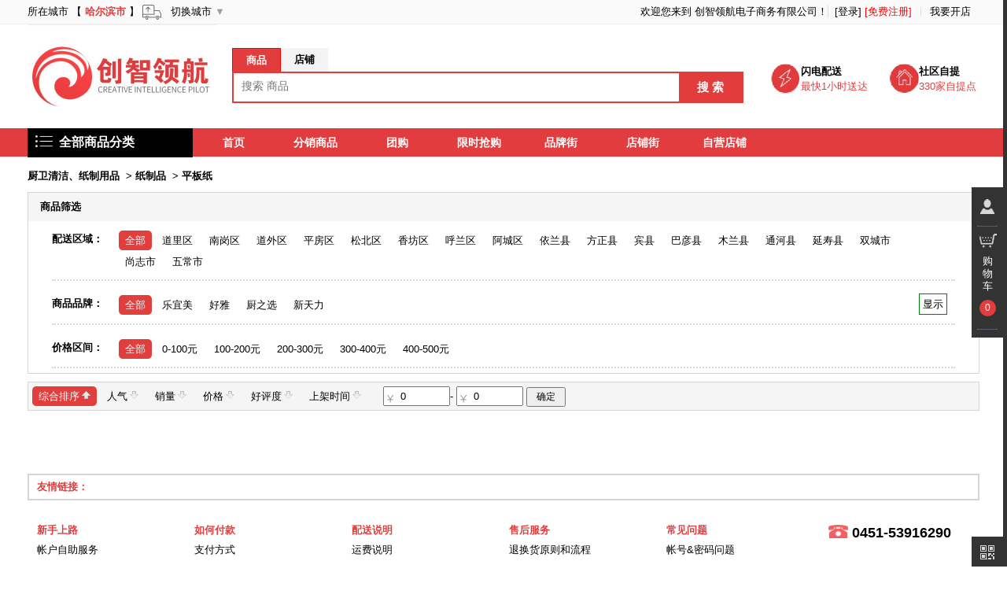

--- FILE ---
content_type: text/html; charset=utf-8
request_url: http://chzhlh.com/index.php?m=Home&c=goods&a=getGoodsList&c1Id=48&c2Id=74&c3Id=264
body_size: 61464
content:
<!DOCTYPE>
<html lang="zh-cn">
	<head>
  		<meta charset="utf-8">
      	<meta http-equiv="X-UA-Compatible" content="IE=edge">
      	<link rel="shortcut icon" href="favicon.ico"/>
      	<title>商品列表 - 创智领航商城 - Powered By WSTMall</title>
      	<meta name="keywords" content="" />
      	<meta name="description" content="创智领航电子商务有限公司，是一个电子商务公司,商品分类展示,搜索" />
      	<link rel="stylesheet" href="/Apps/Home/View/default/css/common.css" />
     	<link rel="stylesheet" href="/Apps/Home/View/default/css/goodslist.css" />
     	<link rel="stylesheet" href="/Apps/Home/View/default/css/base.css" />
		<link rel="stylesheet" href="/Apps/Home/View/default/css/head.css" />	
   	</head>
   	<body>
		
<script src="/Public/js/jquery.min.js"></script>
<script src="/Public/plugins/lazyload/jquery.lazyload.min.js?v=1.9.1"></script>
<script src="/Public/plugins/layer/layer.min.js"></script>
<script type="text/javascript">
var WST = ThinkPHP = window.Think = {
        "ROOT"   : "",
        "APP"    : "/index.php",
        "PUBLIC" : "/Public",
        "DEEP"   : "/",
        "MODEL"  : ["0", "", "html"],
        "VAR"    : ["m", "c", "a"],
        "DOMAIN" : "http://chzhlh.com",
        "CITY_ID" : "230100",
        "CITY_NAME" : "哈尔滨市",
        "DEFAULT_IMG": "http://chzhlh.com/Upload/mall/2021-09/614198a9d79e5.png",
        "MALL_NAME" : "创智领航电子商务有限公司",
        "SMS_VERFY"  : "0",
        "PHONE_VERFY"  : "0",
        "IS_LOGIN" :"0",
        "WST_STYLE" :"default"
}
</script>
<script src="/Public/js/think.js"></script>
<div id="wst-shortcut">
	<div class="w">
		<ul class="fl lh" style='float:left;width:700px;'>
			
			<li class="fore4" id="biz-service" data-widget="dropdown" style='padding:0;'>
				所在城市
				【<span class='wst-city'>&nbsp;哈尔滨市&nbsp;</span>】
				<img src="/Apps/Home/View/default/images/icon_top_03.png"/>	
				&nbsp;&nbsp;<a href="javascript:;" onclick="toChangeCity();">切换城市</a><div class="wst-downicon">&nbsp;▼</div>
			</li>
		</ul>
	
		<ul class="fr lh" style='float:right;'>
			<li class="fore1" id="loginbar"><a href="/index.php?m=Home&c=Orders&a=queryByPage"><span style='color:blue'></span></a> 欢迎您来到 <a href='http://chzhlh.com'>创智领航电子商务有限公司</a>！<s></s>&nbsp;
			<span>
				<a href="/index.php?m=Home&c=Users&a=login">[登录]</a>
				<a href="/index.php?m=Home&c=Users&a=regist"	class="link-regist">[免费注册]</a>							</span>
			</li>
			<li class="fore2 ld"><s></s>
						    <a href="/index.php?m=Home&c=Shops&a=toOpenShop" rel="nofollow">我要开店</a>
						</li>
		</ul>
		<span class="clr"></span>
	</div>
</div>

<div style="height:132px;">
<div id="mainsearchbox" style="text-align:center;">
	<div id="wst-search-pbox">
		<div style="" class="wst-header-logo">
		  <a href='http://chzhlh.com'>
			<img id="wst-logo" src="http://chzhlh.com/Upload/mall/2021-09/614047404cda4.jpg"/>
		  </a>	
		</div>
		<div id="wst-search-container">
			<div id="wst-search-type-box">
				<input id="wst-search-type" type="hidden" value="1"/>
				<div id="wst-panel-goods" class="wst-panel-curr">商品</div>
				<div id="wst-panel-shop" class="wst-panel-notcurr">店铺</div>
				<div class="wst-clear"></div>
			</div>
			<div id="wst-searchbox">
				<input id="keyword" class="wst-search-keyword" data="wst_key_search" onkeyup="getSearchInfo(this,event);" placeholder="搜索 商品" autocomplete="off"  value="">
				<div id="btnsch" class="wst-search-button">搜&nbsp;索</div>
				<div id="wst_key_search_list"></div>
			</div>
			<div id="wst-hotsearch-keys">
				<a href="/index.php?m=Home&c=goods&a=getGoodsList&keyWords="></a>			</div>
		</div>
		<div id="wst-search-des-container">
			<div class="des-box">
				<div class='wst-reach'>
					<img src="/Apps/Home/View/default/images/sadn.jpg"  height="38" width="40"/>
					<div style="float:left;position:absolute;top:0px;left:38px;"><span style="font-weight:bolder;">闪电配送</span><br/><span style="color:#e23c3d;">最快1小时送达</span></div>
				</div>
				<div class='wst-since'>
					<img src="/Apps/Home/View/default/images/sqzt.jpg"  height="38" width="40"/>
					<div style="float:left;position:absolute;top:0px;left:38px;"><span style="font-weight:bolder;">社区自提</span><br/><span style="color:#e23c3d;">330家自提点</span></div>
				</div>
			</div>
		</div>
	</div>
</div>
</div>
<div class="headNav">
		  <div class="navCon w1020">
		    <div class="navCon-cate fl navCon_on" >
		      <div class="navCon-cate-title"> <a href="/index.php?m=Home&c=goods&a=getGoodsList"><img src="/Apps/Home/View/default/images/cate_icon.png" class="wst-cate-img"/>&nbsp;&nbsp;<span class="navCon-allcat">全部商品分类</span></a></div>
		      			      		<div class="wst-cate-menu2" style="display:none;" >		        <div id="wst-nvg-cat-box">
		        	<div class="wst-nvgbk" style="diplay:none;"></div>
		        	<li class="wst-nvg-cat-nlt6" style="border-top: none;" >
				    					    	<div>
				            <div class="cate-tag"> 
				            <div class="listModel">
				             <p > 
				            	<strong><s class='s1'></s>&nbsp;<a style="font-weight:bold;" href="/index.php?m=Home&c=goods&a=getGoodsList&c1Id=47">时蔬水果、网上菜场</a></strong>
				             </p> 
				             </div>
				              <div class="listModel">
				                <p> 
				                <a href="/index.php?m=Home&c=goods&a=getGoodsList&c1Id=47&c2Id=61">进口水果</a><a href="/index.php?m=Home&c=goods&a=getGoodsList&c1Id=47&c2Id=62">新鲜蔬菜</a><a href="/index.php?m=Home&c=goods&a=getGoodsList&c1Id=47&c2Id=63">美食净菜</a><a href="/index.php?m=Home&c=goods&a=getGoodsList&c1Id=47&c2Id=64">肉类蛋禽</a><a href="/index.php?m=Home&c=goods&a=getGoodsList&c1Id=47&c2Id=65">海鲜水产</a><a href="/index.php?m=Home&c=goods&a=getGoodsList&c1Id=47&c2Id=66">速冻食品</a>				                </p>
				              </div>
				            </div>
				            <div class="list-item hide">
				              <ul class="itemleft">
				              	<dl>
				                  <dt><a href="/index.php?m=Home&c=goods&a=getGoodsList&c1Id=47&c2Id=61">进口水果</a></dt>
				                  <dd> 
				                  <a href="/index.php?m=Home&c=goods&a=getGoodsList&c1Id=47&c2Id=61&c3Id=72">橙柚</a><a href="/index.php?m=Home&c=goods&a=getGoodsList&c1Id=47&c2Id=61&c3Id=73">苹果</a><a href="/index.php?m=Home&c=goods&a=getGoodsList&c1Id=47&c2Id=61&c3Id=76">凤梨</a><a href="/index.php?m=Home&c=goods&a=getGoodsList&c1Id=47&c2Id=61&c3Id=77">火龙果</a><a href="/index.php?m=Home&c=goods&a=getGoodsList&c1Id=47&c2Id=61&c3Id=249">梨</a><a href="/index.php?m=Home&c=goods&a=getGoodsList&c1Id=47&c2Id=61&c3Id=250">芒果</a><a href="/index.php?m=Home&c=goods&a=getGoodsList&c1Id=47&c2Id=61&c3Id=251">蓝莓</a><a href="/index.php?m=Home&c=goods&a=getGoodsList&c1Id=47&c2Id=61&c3Id=334">牛油果</a><a href="/index.php?m=Home&c=goods&a=getGoodsList&c1Id=47&c2Id=61&c3Id=335">水蜜桃</a><a href="/index.php?m=Home&c=goods&a=getGoodsList&c1Id=47&c2Id=61&c3Id=336">香蕉</a>				                  </dd>
				                </dl>
				                <div class="fn-clear"></div><dl>
				                  <dt><a href="/index.php?m=Home&c=goods&a=getGoodsList&c1Id=47&c2Id=62">新鲜蔬菜</a></dt>
				                  <dd> 
				                  <a href="/index.php?m=Home&c=goods&a=getGoodsList&c1Id=47&c2Id=62&c3Id=252">茄果类</a><a href="/index.php?m=Home&c=goods&a=getGoodsList&c1Id=47&c2Id=62&c3Id=253">农场菜</a><a href="/index.php?m=Home&c=goods&a=getGoodsList&c1Id=47&c2Id=62&c3Id=254">叶菜类</a><a href="/index.php?m=Home&c=goods&a=getGoodsList&c1Id=47&c2Id=62&c3Id=255">营养菜</a><a href="/index.php?m=Home&c=goods&a=getGoodsList&c1Id=47&c2Id=62&c3Id=256">根茎类</a><a href="/index.php?m=Home&c=goods&a=getGoodsList&c1Id=47&c2Id=62&c3Id=257">豆角类</a>				                  </dd>
				                </dl>
				                <div class="fn-clear"></div><dl>
				                  <dt><a href="/index.php?m=Home&c=goods&a=getGoodsList&c1Id=47&c2Id=63">美食净菜</a></dt>
				                  <dd> 
				                  <a href="/index.php?m=Home&c=goods&a=getGoodsList&c1Id=47&c2Id=63&c3Id=318">凉菜</a><a href="/index.php?m=Home&c=goods&a=getGoodsList&c1Id=47&c2Id=63&c3Id=321">乳肉</a>				                  </dd>
				                </dl>
				                <div class="fn-clear"></div><dl>
				                  <dt><a href="/index.php?m=Home&c=goods&a=getGoodsList&c1Id=47&c2Id=64">肉类蛋禽</a></dt>
				                  <dd> 
				                  <a href="/index.php?m=Home&c=goods&a=getGoodsList&c1Id=47&c2Id=64&c3Id=326">肉类</a><a href="/index.php?m=Home&c=goods&a=getGoodsList&c1Id=47&c2Id=64&c3Id=327">骨头</a><a href="/index.php?m=Home&c=goods&a=getGoodsList&c1Id=47&c2Id=64&c3Id=328">牛肉</a><a href="/index.php?m=Home&c=goods&a=getGoodsList&c1Id=47&c2Id=64&c3Id=317">新鲜鸡蛋</a><a href="/index.php?m=Home&c=goods&a=getGoodsList&c1Id=47&c2Id=64&c3Id=322">新鲜鸭蛋</a>				                  </dd>
				                </dl>
				                <div class="fn-clear"></div><dl>
				                  <dt><a href="/index.php?m=Home&c=goods&a=getGoodsList&c1Id=47&c2Id=65">海鲜水产</a></dt>
				                  <dd> 
				                  <a href="/index.php?m=Home&c=goods&a=getGoodsList&c1Id=47&c2Id=65&c3Id=288">海鲜</a><a href="/index.php?m=Home&c=goods&a=getGoodsList&c1Id=47&c2Id=65&c3Id=289">贝类</a><a href="/index.php?m=Home&c=goods&a=getGoodsList&c1Id=47&c2Id=65&c3Id=290">蟹类</a><a href="/index.php?m=Home&c=goods&a=getGoodsList&c1Id=47&c2Id=65&c3Id=291">虾类</a><a href="/index.php?m=Home&c=goods&a=getGoodsList&c1Id=47&c2Id=65&c3Id=292">加工水产</a>				                  </dd>
				                </dl>
				                <div class="fn-clear"></div><dl>
				                  <dt><a href="/index.php?m=Home&c=goods&a=getGoodsList&c1Id=47&c2Id=66">速冻食品</a></dt>
				                  <dd> 
				                  <a href="/index.php?m=Home&c=goods&a=getGoodsList&c1Id=47&c2Id=66&c3Id=332">冰冻海鲜</a><a href="/index.php?m=Home&c=goods&a=getGoodsList&c1Id=47&c2Id=66&c3Id=319">冰冻鸡翅</a><a href="/index.php?m=Home&c=goods&a=getGoodsList&c1Id=47&c2Id=66&c3Id=323">冰冻鸭</a><a href="/index.php?m=Home&c=goods&a=getGoodsList&c1Id=47&c2Id=66&c3Id=324">冰激凌</a>				                  </dd>
				                </dl>
				                <div class="fn-clear"></div>				              </ul>
				            </div>
				            </div>
				  		</li><li class="wst-nvg-cat-nlt6" style="border-top: none;" >
				    					    	<div>
				            <div class="cate-tag"> 
				            <div class="listModel">
				             <p > 
				            	<strong><s class='s2'></s>&nbsp;<a style="font-weight:bold;" href="/index.php?m=Home&c=goods&a=getGoodsList&c1Id=48">厨卫清洁、纸制用品</a></strong>
				             </p> 
				             </div>
				              <div class="listModel">
				                <p> 
				                <a href="/index.php?m=Home&c=goods&a=getGoodsList&c1Id=48&c2Id=74">纸制品</a><a href="/index.php?m=Home&c=goods&a=getGoodsList&c1Id=48&c2Id=258">厨卫清洁</a><a href="/index.php?m=Home&c=goods&a=getGoodsList&c1Id=48&c2Id=259">居室清洁</a><a href="/index.php?m=Home&c=goods&a=getGoodsList&c1Id=48&c2Id=260">整理收纳</a><a href="/index.php?m=Home&c=goods&a=getGoodsList&c1Id=48&c2Id=261">一次性用品</a>				                </p>
				              </div>
				            </div>
				            <div class="list-item hide">
				              <ul class="itemleft">
				              	<dl>
				                  <dt><a href="/index.php?m=Home&c=goods&a=getGoodsList&c1Id=48&c2Id=74">纸制品</a></dt>
				                  <dd> 
				                  <a href="/index.php?m=Home&c=goods&a=getGoodsList&c1Id=48&c2Id=74&c3Id=75">软包抽纸</a><a href="/index.php?m=Home&c=goods&a=getGoodsList&c1Id=48&c2Id=74&c3Id=262">卷筒纸</a><a href="/index.php?m=Home&c=goods&a=getGoodsList&c1Id=48&c2Id=74&c3Id=263">手帕纸</a><a href="/index.php?m=Home&c=goods&a=getGoodsList&c1Id=48&c2Id=74&c3Id=264">平板纸</a><a href="/index.php?m=Home&c=goods&a=getGoodsList&c1Id=48&c2Id=74&c3Id=265">湿巾纸</a><a href="/index.php?m=Home&c=goods&a=getGoodsList&c1Id=48&c2Id=74&c3Id=266">商务卫生纸</a>				                  </dd>
				                </dl>
				                <div class="fn-clear"></div><dl>
				                  <dt><a href="/index.php?m=Home&c=goods&a=getGoodsList&c1Id=48&c2Id=258">厨卫清洁</a></dt>
				                  <dd> 
				                  <a href="/index.php?m=Home&c=goods&a=getGoodsList&c1Id=48&c2Id=258&c3Id=267">洗洁精</a><a href="/index.php?m=Home&c=goods&a=getGoodsList&c1Id=48&c2Id=258&c3Id=273">油污净</a><a href="/index.php?m=Home&c=goods&a=getGoodsList&c1Id=48&c2Id=258&c3Id=274">洁厕剂</a><a href="/index.php?m=Home&c=goods&a=getGoodsList&c1Id=48&c2Id=258&c3Id=275">浴室清洁</a><a href="/index.php?m=Home&c=goods&a=getGoodsList&c1Id=48&c2Id=258&c3Id=276">管道疏通</a><a href="/index.php?m=Home&c=goods&a=getGoodsList&c1Id=48&c2Id=258&c3Id=329">洗衣粉</a>				                  </dd>
				                </dl>
				                <div class="fn-clear"></div><dl>
				                  <dt><a href="/index.php?m=Home&c=goods&a=getGoodsList&c1Id=48&c2Id=259">居室清洁</a></dt>
				                  <dd> 
				                  <a href="/index.php?m=Home&c=goods&a=getGoodsList&c1Id=48&c2Id=259&c3Id=278">地板清洁</a><a href="/index.php?m=Home&c=goods&a=getGoodsList&c1Id=48&c2Id=259&c3Id=279">灭蟑驱虫 </a><a href="/index.php?m=Home&c=goods&a=getGoodsList&c1Id=48&c2Id=259&c3Id=280">空气清新</a><a href="/index.php?m=Home&c=goods&a=getGoodsList&c1Id=48&c2Id=259&c3Id=281">家具清洁</a><a href="/index.php?m=Home&c=goods&a=getGoodsList&c1Id=48&c2Id=259&c3Id=282">玻璃清洁</a>				                  </dd>
				                </dl>
				                <div class="fn-clear"></div><dl>
				                  <dt><a href="/index.php?m=Home&c=goods&a=getGoodsList&c1Id=48&c2Id=260">整理收纳</a></dt>
				                  <dd> 
				                  <a href="/index.php?m=Home&c=goods&a=getGoodsList&c1Id=48&c2Id=260&c3Id=283">挂钩/粘钩</a><a href="/index.php?m=Home&c=goods&a=getGoodsList&c1Id=48&c2Id=260&c3Id=284">收纳盒</a><a href="/index.php?m=Home&c=goods&a=getGoodsList&c1Id=48&c2Id=260&c3Id=285">防尘罩</a><a href="/index.php?m=Home&c=goods&a=getGoodsList&c1Id=48&c2Id=260&c3Id=286">整理架</a><a href="/index.php?m=Home&c=goods&a=getGoodsList&c1Id=48&c2Id=260&c3Id=287">压缩袋</a>				                  </dd>
				                </dl>
				                <div class="fn-clear"></div><dl>
				                  <dt><a href="/index.php?m=Home&c=goods&a=getGoodsList&c1Id=48&c2Id=261">一次性用品</a></dt>
				                  <dd> 
				                  <a href="/index.php?m=Home&c=goods&a=getGoodsList&c1Id=48&c2Id=261&c3Id=268">垃圾袋</a><a href="/index.php?m=Home&c=goods&a=getGoodsList&c1Id=48&c2Id=261&c3Id=269">保鲜袋</a><a href="/index.php?m=Home&c=goods&a=getGoodsList&c1Id=48&c2Id=261&c3Id=270">保鲜膜</a><a href="/index.php?m=Home&c=goods&a=getGoodsList&c1Id=48&c2Id=261&c3Id=271">牙签</a><a href="/index.php?m=Home&c=goods&a=getGoodsList&c1Id=48&c2Id=261&c3Id=272">一次性鞋套</a><a href="/index.php?m=Home&c=goods&a=getGoodsList&c1Id=48&c2Id=261&c3Id=277">一次性手套</a>				                  </dd>
				                </dl>
				                <div class="fn-clear"></div>				              </ul>
				            </div>
				            </div>
				  		</li><li class="wst-nvg-cat-nlt6" style="border-top: none;" >
				    					    	<div>
				            <div class="cate-tag"> 
				            <div class="listModel">
				             <p > 
				            	<strong><s class='s3'></s>&nbsp;<a style="font-weight:bold;" href="/index.php?m=Home&c=goods&a=getGoodsList&c1Id=49">酒水饮料、茶叶冲饮</a></strong>
				             </p> 
				             </div>
				              <div class="listModel">
				                <p> 
				                <a href="/index.php?m=Home&c=goods&a=getGoodsList&c1Id=49&c2Id=80">茶叶</a><a href="/index.php?m=Home&c=goods&a=getGoodsList&c1Id=49&c2Id=78">酒水</a><a href="/index.php?m=Home&c=goods&a=getGoodsList&c1Id=49&c2Id=79">咖啡</a><a href="/index.php?m=Home&c=goods&a=getGoodsList&c1Id=49&c2Id=81">饮料饮品</a><a href="/index.php?m=Home&c=goods&a=getGoodsList&c1Id=49&c2Id=82">成人奶粉</a>				                </p>
				              </div>
				            </div>
				            <div class="list-item hide">
				              <ul class="itemleft">
				              	<dl>
				                  <dt><a href="/index.php?m=Home&c=goods&a=getGoodsList&c1Id=49&c2Id=80">茶叶</a></dt>
				                  <dd> 
				                  <a href="/index.php?m=Home&c=goods&a=getGoodsList&c1Id=49&c2Id=80&c3Id=303">乌龙茶</a><a href="/index.php?m=Home&c=goods&a=getGoodsList&c1Id=49&c2Id=80&c3Id=307">红茶</a><a href="/index.php?m=Home&c=goods&a=getGoodsList&c1Id=49&c2Id=80&c3Id=309">花草茶</a><a href="/index.php?m=Home&c=goods&a=getGoodsList&c1Id=49&c2Id=80&c3Id=311">绿茶</a><a href="/index.php?m=Home&c=goods&a=getGoodsList&c1Id=49&c2Id=80&c3Id=312">水果茶</a>				                  </dd>
				                </dl>
				                <div class="fn-clear"></div><dl>
				                  <dt><a href="/index.php?m=Home&c=goods&a=getGoodsList&c1Id=49&c2Id=78">酒水</a></dt>
				                  <dd> 
				                  <a href="/index.php?m=Home&c=goods&a=getGoodsList&c1Id=49&c2Id=78&c3Id=293">白酒</a><a href="/index.php?m=Home&c=goods&a=getGoodsList&c1Id=49&c2Id=78&c3Id=294">葡萄酒</a><a href="/index.php?m=Home&c=goods&a=getGoodsList&c1Id=49&c2Id=78&c3Id=295">黄酒</a><a href="/index.php?m=Home&c=goods&a=getGoodsList&c1Id=49&c2Id=78&c3Id=296">啤酒</a><a href="/index.php?m=Home&c=goods&a=getGoodsList&c1Id=49&c2Id=78&c3Id=297">起泡酒</a>				                  </dd>
				                </dl>
				                <div class="fn-clear"></div><dl>
				                  <dt><a href="/index.php?m=Home&c=goods&a=getGoodsList&c1Id=49&c2Id=79">咖啡</a></dt>
				                  <dd> 
				                  <a href="/index.php?m=Home&c=goods&a=getGoodsList&c1Id=49&c2Id=79&c3Id=298">速溶咖啡</a><a href="/index.php?m=Home&c=goods&a=getGoodsList&c1Id=49&c2Id=79&c3Id=299">白咖啡</a><a href="/index.php?m=Home&c=goods&a=getGoodsList&c1Id=49&c2Id=79&c3Id=302">咖啡伴侣</a><a href="/index.php?m=Home&c=goods&a=getGoodsList&c1Id=49&c2Id=79&c3Id=308">雀巢咖啡</a><a href="/index.php?m=Home&c=goods&a=getGoodsList&c1Id=49&c2Id=79&c3Id=310">咖啡豆</a>				                  </dd>
				                </dl>
				                <div class="fn-clear"></div><dl>
				                  <dt><a href="/index.php?m=Home&c=goods&a=getGoodsList&c1Id=49&c2Id=81">饮料饮品</a></dt>
				                  <dd> 
				                  <a href="/index.php?m=Home&c=goods&a=getGoodsList&c1Id=49&c2Id=81&c3Id=304">果蔬汁</a><a href="/index.php?m=Home&c=goods&a=getGoodsList&c1Id=49&c2Id=81&c3Id=313">功能饮料</a><a href="/index.php?m=Home&c=goods&a=getGoodsList&c1Id=49&c2Id=81&c3Id=314">凉茶</a><a href="/index.php?m=Home&c=goods&a=getGoodsList&c1Id=49&c2Id=81&c3Id=315">椰汁</a><a href="/index.php?m=Home&c=goods&a=getGoodsList&c1Id=49&c2Id=81&c3Id=316">碳酸饮料</a>				                  </dd>
				                </dl>
				                <div class="fn-clear"></div><dl>
				                  <dt><a href="/index.php?m=Home&c=goods&a=getGoodsList&c1Id=49&c2Id=82">成人奶粉</a></dt>
				                  <dd> 
				                  <a href="/index.php?m=Home&c=goods&a=getGoodsList&c1Id=49&c2Id=82&c3Id=248">脱脂</a><a href="/index.php?m=Home&c=goods&a=getGoodsList&c1Id=49&c2Id=82&c3Id=300">低脂</a><a href="/index.php?m=Home&c=goods&a=getGoodsList&c1Id=49&c2Id=82&c3Id=301">全脂</a><a href="/index.php?m=Home&c=goods&a=getGoodsList&c1Id=49&c2Id=82&c3Id=305">甜奶粉</a><a href="/index.php?m=Home&c=goods&a=getGoodsList&c1Id=49&c2Id=82&c3Id=306">高钙</a>				                  </dd>
				                </dl>
				                <div class="fn-clear"></div>				              </ul>
				            </div>
				            </div>
				  		</li><li class="wst-nvg-cat-nlt6" style="border-top: none;" >
				    					    	<div>
				            <div class="cate-tag"> 
				            <div class="listModel">
				             <p > 
				            	<strong><s class='s4'></s>&nbsp;<a style="font-weight:bold;" href="/index.php?m=Home&c=goods&a=getGoodsList&c1Id=50">粮油食品、南北干货</a></strong>
				             </p> 
				             </div>
				              <div class="listModel">
				                <p> 
				                <a href="/index.php?m=Home&c=goods&a=getGoodsList&c1Id=50&c2Id=219">南北干货</a><a href="/index.php?m=Home&c=goods&a=getGoodsList&c1Id=50&c2Id=220">食用油</a><a href="/index.php?m=Home&c=goods&a=getGoodsList&c1Id=50&c2Id=221">大米面粉</a><a href="/index.php?m=Home&c=goods&a=getGoodsList&c1Id=50&c2Id=222">健康杂粮</a><a href="/index.php?m=Home&c=goods&a=getGoodsList&c1Id=50&c2Id=223">方便速食</a>				                </p>
				              </div>
				            </div>
				            <div class="list-item hide">
				              <ul class="itemleft">
				              	<dl>
				                  <dt><a href="/index.php?m=Home&c=goods&a=getGoodsList&c1Id=50&c2Id=219">南北干货</a></dt>
				                  <dd> 
				                  <a href="/index.php?m=Home&c=goods&a=getGoodsList&c1Id=50&c2Id=219&c3Id=225">桂圆/龙眼干</a><a href="/index.php?m=Home&c=goods&a=getGoodsList&c1Id=50&c2Id=219&c3Id=224">枸杞</a><a href="/index.php?m=Home&c=goods&a=getGoodsList&c1Id=50&c2Id=219&c3Id=226">莲子/枣子</a><a href="/index.php?m=Home&c=goods&a=getGoodsList&c1Id=50&c2Id=219&c3Id=227">腌干水产品</a><a href="/index.php?m=Home&c=goods&a=getGoodsList&c1Id=50&c2Id=219&c3Id=228">猴头菇</a>				                  </dd>
				                </dl>
				                <div class="fn-clear"></div><dl>
				                  <dt><a href="/index.php?m=Home&c=goods&a=getGoodsList&c1Id=50&c2Id=220">食用油</a></dt>
				                  <dd> 
				                  <a href="/index.php?m=Home&c=goods&a=getGoodsList&c1Id=50&c2Id=220&c3Id=242">调和油</a><a href="/index.php?m=Home&c=goods&a=getGoodsList&c1Id=50&c2Id=220&c3Id=243">葵花籽油</a><a href="/index.php?m=Home&c=goods&a=getGoodsList&c1Id=50&c2Id=220&c3Id=244">玉米油</a><a href="/index.php?m=Home&c=goods&a=getGoodsList&c1Id=50&c2Id=220&c3Id=245">花生油</a><a href="/index.php?m=Home&c=goods&a=getGoodsList&c1Id=50&c2Id=220&c3Id=246">橄榄油</a>				                  </dd>
				                </dl>
				                <div class="fn-clear"></div><dl>
				                  <dt><a href="/index.php?m=Home&c=goods&a=getGoodsList&c1Id=50&c2Id=221">大米面粉</a></dt>
				                  <dd> 
				                  <a href="/index.php?m=Home&c=goods&a=getGoodsList&c1Id=50&c2Id=221&c3Id=229">大米</a><a href="/index.php?m=Home&c=goods&a=getGoodsList&c1Id=50&c2Id=221&c3Id=230">面粉</a><a href="/index.php?m=Home&c=goods&a=getGoodsList&c1Id=50&c2Id=221&c3Id=231">豆类</a><a href="/index.php?m=Home&c=goods&a=getGoodsList&c1Id=50&c2Id=221&c3Id=247">粗粮</a>				                  </dd>
				                </dl>
				                <div class="fn-clear"></div><dl>
				                  <dt><a href="/index.php?m=Home&c=goods&a=getGoodsList&c1Id=50&c2Id=222">健康杂粮</a></dt>
				                  <dd> 
				                  <a href="/index.php?m=Home&c=goods&a=getGoodsList&c1Id=50&c2Id=222&c3Id=237">小米</a><a href="/index.php?m=Home&c=goods&a=getGoodsList&c1Id=50&c2Id=222&c3Id=238">糙米</a><a href="/index.php?m=Home&c=goods&a=getGoodsList&c1Id=50&c2Id=222&c3Id=239">玉米</a><a href="/index.php?m=Home&c=goods&a=getGoodsList&c1Id=50&c2Id=222&c3Id=240">杂粮</a><a href="/index.php?m=Home&c=goods&a=getGoodsList&c1Id=50&c2Id=222&c3Id=241">薏仁米</a>				                  </dd>
				                </dl>
				                <div class="fn-clear"></div><dl>
				                  <dt><a href="/index.php?m=Home&c=goods&a=getGoodsList&c1Id=50&c2Id=223">方便速食</a></dt>
				                  <dd> 
				                  <a href="/index.php?m=Home&c=goods&a=getGoodsList&c1Id=50&c2Id=223&c3Id=232">方便面</a><a href="/index.php?m=Home&c=goods&a=getGoodsList&c1Id=50&c2Id=223&c3Id=233">方便粉丝</a><a href="/index.php?m=Home&c=goods&a=getGoodsList&c1Id=50&c2Id=223&c3Id=234">蛋制品</a><a href="/index.php?m=Home&c=goods&a=getGoodsList&c1Id=50&c2Id=223&c3Id=235">八宝粥</a><a href="/index.php?m=Home&c=goods&a=getGoodsList&c1Id=50&c2Id=223&c3Id=236">罐头食品</a><a href="/index.php?m=Home&c=goods&a=getGoodsList&c1Id=50&c2Id=223&c3Id=330">火腿肠</a><a href="/index.php?m=Home&c=goods&a=getGoodsList&c1Id=50&c2Id=223&c3Id=333">其他</a>				                  </dd>
				                </dl>
				                <div class="fn-clear"></div>				              </ul>
				            </div>
				            </div>
				  		</li><li class="wst-nvg-cat-nlt6" style="border-top: none;" >
				    					    	<div>
				            <div class="cate-tag"> 
				            <div class="listModel">
				             <p > 
				            	<strong><s class='s5'></s>&nbsp;<a style="font-weight:bold;" href="/index.php?m=Home&c=goods&a=getGoodsList&c1Id=51">美容护理、洗浴用品</a></strong>
				             </p> 
				             </div>
				              <div class="listModel">
				                <p> 
				                <a href="/index.php?m=Home&c=goods&a=getGoodsList&c1Id=51&c2Id=164">洗浴用品</a><a href="/index.php?m=Home&c=goods&a=getGoodsList&c1Id=51&c2Id=165">进口美护</a><a href="/index.php?m=Home&c=goods&a=getGoodsList&c1Id=51&c2Id=167">缤纷彩妆</a><a href="/index.php?m=Home&c=goods&a=getGoodsList&c1Id=51&c2Id=166">女性护理</a>				                </p>
				              </div>
				            </div>
				            <div class="list-item hide">
				              <ul class="itemleft">
				              	<dl>
				                  <dt><a href="/index.php?m=Home&c=goods&a=getGoodsList&c1Id=51&c2Id=164">洗浴用品</a></dt>
				                  <dd> 
				                  <a href="/index.php?m=Home&c=goods&a=getGoodsList&c1Id=51&c2Id=164&c3Id=168">沐浴露</a><a href="/index.php?m=Home&c=goods&a=getGoodsList&c1Id=51&c2Id=164&c3Id=169">舒肤佳</a><a href="/index.php?m=Home&c=goods&a=getGoodsList&c1Id=51&c2Id=164&c3Id=170">浴球/浴擦</a><a href="/index.php?m=Home&c=goods&a=getGoodsList&c1Id=51&c2Id=164&c3Id=171">威露士</a><a href="/index.php?m=Home&c=goods&a=getGoodsList&c1Id=51&c2Id=164&c3Id=184">沐浴套装</a><a href="/index.php?m=Home&c=goods&a=getGoodsList&c1Id=51&c2Id=164&c3Id=185">滴露</a><a href="/index.php?m=Home&c=goods&a=getGoodsList&c1Id=51&c2Id=164&c3Id=186">女性洗液</a><a href="/index.php?m=Home&c=goods&a=getGoodsList&c1Id=51&c2Id=164&c3Id=187">香皂</a>				                  </dd>
				                </dl>
				                <div class="fn-clear"></div><dl>
				                  <dt><a href="/index.php?m=Home&c=goods&a=getGoodsList&c1Id=51&c2Id=165">进口美护</a></dt>
				                  <dd> 
				                  <a href="/index.php?m=Home&c=goods&a=getGoodsList&c1Id=51&c2Id=165&c3Id=172">进口护肤品</a><a href="/index.php?m=Home&c=goods&a=getGoodsList&c1Id=51&c2Id=165&c3Id=173">进口男士护理</a><a href="/index.php?m=Home&c=goods&a=getGoodsList&c1Id=51&c2Id=165&c3Id=174">进口沐浴</a><a href="/index.php?m=Home&c=goods&a=getGoodsList&c1Id=51&c2Id=165&c3Id=175">进口美妆</a>				                  </dd>
				                </dl>
				                <div class="fn-clear"></div><dl>
				                  <dt><a href="/index.php?m=Home&c=goods&a=getGoodsList&c1Id=51&c2Id=167">缤纷彩妆</a></dt>
				                  <dd> 
				                  <a href="/index.php?m=Home&c=goods&a=getGoodsList&c1Id=51&c2Id=167&c3Id=180">润唇膏</a><a href="/index.php?m=Home&c=goods&a=getGoodsList&c1Id=51&c2Id=167&c3Id=181">眼线笔</a><a href="/index.php?m=Home&c=goods&a=getGoodsList&c1Id=51&c2Id=167&c3Id=182">粉底</a><a href="/index.php?m=Home&c=goods&a=getGoodsList&c1Id=51&c2Id=167&c3Id=183">眼影</a><a href="/index.php?m=Home&c=goods&a=getGoodsList&c1Id=51&c2Id=167&c3Id=188">指甲油</a><a href="/index.php?m=Home&c=goods&a=getGoodsList&c1Id=51&c2Id=167&c3Id=331">化妆品套装</a>				                  </dd>
				                </dl>
				                <div class="fn-clear"></div><dl>
				                  <dt><a href="/index.php?m=Home&c=goods&a=getGoodsList&c1Id=51&c2Id=166">女性护理</a></dt>
				                  <dd> 
				                  <a href="/index.php?m=Home&c=goods&a=getGoodsList&c1Id=51&c2Id=166&c3Id=176">日用卫生巾</a><a href="/index.php?m=Home&c=goods&a=getGoodsList&c1Id=51&c2Id=166&c3Id=177">夜用卫生巾</a><a href="/index.php?m=Home&c=goods&a=getGoodsList&c1Id=51&c2Id=166&c3Id=178">护垫</a><a href="/index.php?m=Home&c=goods&a=getGoodsList&c1Id=51&c2Id=166&c3Id=179">卫生棉条</a>				                  </dd>
				                </dl>
				                <div class="fn-clear"></div>				              </ul>
				            </div>
				            </div>
				  		</li><li class="wst-nvg-cat-nlt6" style="border-top: none;" >
				    					    	<div>
				            <div class="cate-tag"> 
				            <div class="listModel">
				             <p > 
				            	<strong><s class='s6'></s>&nbsp;<a style="font-weight:bold;" href="/index.php?m=Home&c=goods&a=getGoodsList&c1Id=52">休闲食品、进口食品</a></strong>
				             </p> 
				             </div>
				              <div class="listModel">
				                <p> 
				                <a href="/index.php?m=Home&c=goods&a=getGoodsList&c1Id=52&c2Id=190">休闲零食</a><a href="/index.php?m=Home&c=goods&a=getGoodsList&c1Id=52&c2Id=189">坚果/蜜饯</a><a href="/index.php?m=Home&c=goods&a=getGoodsList&c1Id=52&c2Id=191">进口速食调料</a><a href="/index.php?m=Home&c=goods&a=getGoodsList&c1Id=52&c2Id=192">进口休闲零食</a><a href="/index.php?m=Home&c=goods&a=getGoodsList&c1Id=52&c2Id=193">进口饼干/糕点</a>				                </p>
				              </div>
				            </div>
				            <div class="list-item hide">
				              <ul class="itemleft">
				              	<dl>
				                  <dt><a href="/index.php?m=Home&c=goods&a=getGoodsList&c1Id=52&c2Id=190">休闲零食</a></dt>
				                  <dd> 
				                  <a href="/index.php?m=Home&c=goods&a=getGoodsList&c1Id=52&c2Id=190&c3Id=204">薯片</a><a href="/index.php?m=Home&c=goods&a=getGoodsList&c1Id=52&c2Id=190&c3Id=205">牛肉干</a><a href="/index.php?m=Home&c=goods&a=getGoodsList&c1Id=52&c2Id=190&c3Id=206">鱼豆腐</a><a href="/index.php?m=Home&c=goods&a=getGoodsList&c1Id=52&c2Id=190&c3Id=207">鱼干</a><a href="/index.php?m=Home&c=goods&a=getGoodsList&c1Id=52&c2Id=190&c3Id=208">凤爪鸡翅</a>				                  </dd>
				                </dl>
				                <div class="fn-clear"></div><dl>
				                  <dt><a href="/index.php?m=Home&c=goods&a=getGoodsList&c1Id=52&c2Id=189">坚果/蜜饯</a></dt>
				                  <dd> 
				                  <a href="/index.php?m=Home&c=goods&a=getGoodsList&c1Id=52&c2Id=189&c3Id=199">坚果</a><a href="/index.php?m=Home&c=goods&a=getGoodsList&c1Id=52&c2Id=189&c3Id=200">核桃</a><a href="/index.php?m=Home&c=goods&a=getGoodsList&c1Id=52&c2Id=189&c3Id=201">夏威夷果</a><a href="/index.php?m=Home&c=goods&a=getGoodsList&c1Id=52&c2Id=189&c3Id=202">开心果</a><a href="/index.php?m=Home&c=goods&a=getGoodsList&c1Id=52&c2Id=189&c3Id=203">百草味</a>				                  </dd>
				                </dl>
				                <div class="fn-clear"></div><dl>
				                  <dt><a href="/index.php?m=Home&c=goods&a=getGoodsList&c1Id=52&c2Id=191">进口速食调料</a></dt>
				                  <dd> 
				                  <a href="/index.php?m=Home&c=goods&a=getGoodsList&c1Id=52&c2Id=191&c3Id=209">进口意面酱</a><a href="/index.php?m=Home&c=goods&a=getGoodsList&c1Id=52&c2Id=191&c3Id=210">进口调味油</a><a href="/index.php?m=Home&c=goods&a=getGoodsList&c1Id=52&c2Id=191&c3Id=211">进口肉罐头</a><a href="/index.php?m=Home&c=goods&a=getGoodsList&c1Id=52&c2Id=191&c3Id=212">进口水果罐头</a><a href="/index.php?m=Home&c=goods&a=getGoodsList&c1Id=52&c2Id=191&c3Id=213">进口咖喱</a>				                  </dd>
				                </dl>
				                <div class="fn-clear"></div><dl>
				                  <dt><a href="/index.php?m=Home&c=goods&a=getGoodsList&c1Id=52&c2Id=192">进口休闲零食</a></dt>
				                  <dd> 
				                  <a href="/index.php?m=Home&c=goods&a=getGoodsList&c1Id=52&c2Id=192&c3Id=214">进口薯片</a><a href="/index.php?m=Home&c=goods&a=getGoodsList&c1Id=52&c2Id=192&c3Id=215">进口玉米片</a><a href="/index.php?m=Home&c=goods&a=getGoodsList&c1Id=52&c2Id=192&c3Id=216">进口果冻</a><a href="/index.php?m=Home&c=goods&a=getGoodsList&c1Id=52&c2Id=192&c3Id=217">进口海苔</a><a href="/index.php?m=Home&c=goods&a=getGoodsList&c1Id=52&c2Id=192&c3Id=218">进口海鲜零食</a>				                  </dd>
				                </dl>
				                <div class="fn-clear"></div><dl>
				                  <dt><a href="/index.php?m=Home&c=goods&a=getGoodsList&c1Id=52&c2Id=193">进口饼干/糕点</a></dt>
				                  <dd> 
				                  <a href="/index.php?m=Home&c=goods&a=getGoodsList&c1Id=52&c2Id=193&c3Id=194">进口曲奇</a><a href="/index.php?m=Home&c=goods&a=getGoodsList&c1Id=52&c2Id=193&c3Id=195">进口蛋卷</a><a href="/index.php?m=Home&c=goods&a=getGoodsList&c1Id=52&c2Id=193&c3Id=196">进口西式糕点</a><a href="/index.php?m=Home&c=goods&a=getGoodsList&c1Id=52&c2Id=193&c3Id=197">进口夹心饼干</a><a href="/index.php?m=Home&c=goods&a=getGoodsList&c1Id=52&c2Id=193&c3Id=198">进口威化</a>				                  </dd>
				                </dl>
				                <div class="fn-clear"></div>				              </ul>
				            </div>
				            </div>
				  		</li><li class="wst-nvg-cat-nlt6" style="border-top: none;" >
				    					    	<div>
				            <div class="cate-tag"> 
				            <div class="listModel">
				             <p > 
				            	<strong><s class='s7'></s>&nbsp;<a style="font-weight:bold;" href="/index.php?m=Home&c=goods&a=getGoodsList&c1Id=53">营养保健、调理用品</a></strong>
				             </p> 
				             </div>
				              <div class="listModel">
				                <p> 
				                <a href="/index.php?m=Home&c=goods&a=getGoodsList&c1Id=53&c2Id=137">日常用药</a><a href="/index.php?m=Home&c=goods&a=getGoodsList&c1Id=53&c2Id=138">营养健康</a><a href="/index.php?m=Home&c=goods&a=getGoodsList&c1Id=53&c2Id=139">调理用药</a><a href="/index.php?m=Home&c=goods&a=getGoodsList&c1Id=53&c2Id=140">传统滋补</a><a href="/index.php?m=Home&c=goods&a=getGoodsList&c1Id=53&c2Id=141">营养成分</a>				                </p>
				              </div>
				            </div>
				            <div class="list-item hide">
				              <ul class="itemleft">
				              	<dl>
				                  <dt><a href="/index.php?m=Home&c=goods&a=getGoodsList&c1Id=53&c2Id=137">日常用药</a></dt>
				                  <dd> 
				                  <a href="/index.php?m=Home&c=goods&a=getGoodsList&c1Id=53&c2Id=137&c3Id=142">感冒发热</a><a href="/index.php?m=Home&c=goods&a=getGoodsList&c1Id=53&c2Id=137&c3Id=143">咽喉肿痛</a><a href="/index.php?m=Home&c=goods&a=getGoodsList&c1Id=53&c2Id=137&c3Id=144">止咳化痰</a><a href="/index.php?m=Home&c=goods&a=getGoodsList&c1Id=53&c2Id=137&c3Id=145">牙龈肿痛</a><a href="/index.php?m=Home&c=goods&a=getGoodsList&c1Id=53&c2Id=137&c3Id=146">跌打损伤</a>				                  </dd>
				                </dl>
				                <div class="fn-clear"></div><dl>
				                  <dt><a href="/index.php?m=Home&c=goods&a=getGoodsList&c1Id=53&c2Id=138">营养健康</a></dt>
				                  <dd> 
				                  <a href="/index.php?m=Home&c=goods&a=getGoodsList&c1Id=53&c2Id=138&c3Id=147">增强免疫</a><a href="/index.php?m=Home&c=goods&a=getGoodsList&c1Id=53&c2Id=138&c3Id=148">改善睡眠</a><a href="/index.php?m=Home&c=goods&a=getGoodsList&c1Id=53&c2Id=138&c3Id=149">补肾健体</a><a href="/index.php?m=Home&c=goods&a=getGoodsList&c1Id=53&c2Id=138&c3Id=150">延缓衰老</a><a href="/index.php?m=Home&c=goods&a=getGoodsList&c1Id=53&c2Id=138&c3Id=151">美白养颜</a>				                  </dd>
				                </dl>
				                <div class="fn-clear"></div><dl>
				                  <dt><a href="/index.php?m=Home&c=goods&a=getGoodsList&c1Id=53&c2Id=139">调理用药</a></dt>
				                  <dd> 
				                  <a href="/index.php?m=Home&c=goods&a=getGoodsList&c1Id=53&c2Id=139&c3Id=152">补脑安神</a><a href="/index.php?m=Home&c=goods&a=getGoodsList&c1Id=53&c2Id=139&c3Id=153">减肥瘦身</a><a href="/index.php?m=Home&c=goods&a=getGoodsList&c1Id=53&c2Id=139&c3Id=154">健脾消食</a><a href="/index.php?m=Home&c=goods&a=getGoodsList&c1Id=53&c2Id=139&c3Id=155">养肝护胆</a>				                  </dd>
				                </dl>
				                <div class="fn-clear"></div><dl>
				                  <dt><a href="/index.php?m=Home&c=goods&a=getGoodsList&c1Id=53&c2Id=140">传统滋补</a></dt>
				                  <dd> 
				                  <a href="/index.php?m=Home&c=goods&a=getGoodsList&c1Id=53&c2Id=140&c3Id=156">蜂蜜/蜂产品</a><a href="/index.php?m=Home&c=goods&a=getGoodsList&c1Id=53&c2Id=140&c3Id=157">阿胶</a><a href="/index.php?m=Home&c=goods&a=getGoodsList&c1Id=53&c2Id=140&c3Id=158">燕窝</a>				                  </dd>
				                </dl>
				                <div class="fn-clear"></div><dl>
				                  <dt><a href="/index.php?m=Home&c=goods&a=getGoodsList&c1Id=53&c2Id=141">营养成分</a></dt>
				                  <dd> 
				                  <a href="/index.php?m=Home&c=goods&a=getGoodsList&c1Id=53&c2Id=141&c3Id=159">鱼油</a><a href="/index.php?m=Home&c=goods&a=getGoodsList&c1Id=53&c2Id=141&c3Id=160">螺旋藻</a><a href="/index.php?m=Home&c=goods&a=getGoodsList&c1Id=53&c2Id=141&c3Id=161">海狗/海豹油</a><a href="/index.php?m=Home&c=goods&a=getGoodsList&c1Id=53&c2Id=141&c3Id=162">蛋白质/氨基酸</a><a href="/index.php?m=Home&c=goods&a=getGoodsList&c1Id=53&c2Id=141&c3Id=163">葡萄糖</a>				                  </dd>
				                </dl>
				                <div class="fn-clear"></div>				              </ul>
				            </div>
				            </div>
				  		</li><li class="wst-nvg-cat-nlt6" style="border-top: none;" >
				    					    	<div>
				            <div class="cate-tag"> 
				            <div class="listModel">
				             <p > 
				            	<strong><s class='s8'></s>&nbsp;<a style="font-weight:bold;" href="/index.php?m=Home&c=goods&a=getGoodsList&c1Id=54">家居家电、厨具卫浴</a></strong>
				             </p> 
				             </div>
				              <div class="listModel">
				                <p> 
				                <a href="/index.php?m=Home&c=goods&a=getGoodsList&c1Id=54&c2Id=118">厨具锅具</a><a href="/index.php?m=Home&c=goods&a=getGoodsList&c1Id=54&c2Id=119">厨房电器</a><a href="/index.php?m=Home&c=goods&a=getGoodsList&c1Id=54&c2Id=120">电器附件</a><a href="/index.php?m=Home&c=goods&a=getGoodsList&c1Id=54&c2Id=121">日常电器</a>				                </p>
				              </div>
				            </div>
				            <div class="list-item hide">
				              <ul class="itemleft">
				              	<dl>
				                  <dt><a href="/index.php?m=Home&c=goods&a=getGoodsList&c1Id=54&c2Id=118">厨具锅具</a></dt>
				                  <dd> 
				                  <a href="/index.php?m=Home&c=goods&a=getGoodsList&c1Id=54&c2Id=118&c3Id=122">压力锅</a><a href="/index.php?m=Home&c=goods&a=getGoodsList&c1Id=54&c2Id=118&c3Id=123">平底锅</a><a href="/index.php?m=Home&c=goods&a=getGoodsList&c1Id=54&c2Id=118&c3Id=124">铲勺</a><a href="/index.php?m=Home&c=goods&a=getGoodsList&c1Id=54&c2Id=118&c3Id=125">烘焙工具</a>				                  </dd>
				                </dl>
				                <div class="fn-clear"></div><dl>
				                  <dt><a href="/index.php?m=Home&c=goods&a=getGoodsList&c1Id=54&c2Id=119">厨房电器</a></dt>
				                  <dd> 
				                  <a href="/index.php?m=Home&c=goods&a=getGoodsList&c1Id=54&c2Id=119&c3Id=126">电饭煲</a><a href="/index.php?m=Home&c=goods&a=getGoodsList&c1Id=54&c2Id=119&c3Id=127">电磁炉</a><a href="/index.php?m=Home&c=goods&a=getGoodsList&c1Id=54&c2Id=119&c3Id=128">电炖锅</a>				                  </dd>
				                </dl>
				                <div class="fn-clear"></div><dl>
				                  <dt><a href="/index.php?m=Home&c=goods&a=getGoodsList&c1Id=54&c2Id=120">电器附件</a></dt>
				                  <dd> 
				                  <a href="/index.php?m=Home&c=goods&a=getGoodsList&c1Id=54&c2Id=120&c3Id=129">万能遥控器</a><a href="/index.php?m=Home&c=goods&a=getGoodsList&c1Id=54&c2Id=120&c3Id=130">电池</a><a href="/index.php?m=Home&c=goods&a=getGoodsList&c1Id=54&c2Id=120&c3Id=132">插头</a><a href="/index.php?m=Home&c=goods&a=getGoodsList&c1Id=54&c2Id=120&c3Id=131">电视挂架</a>				                  </dd>
				                </dl>
				                <div class="fn-clear"></div><dl>
				                  <dt><a href="/index.php?m=Home&c=goods&a=getGoodsList&c1Id=54&c2Id=121">日常电器</a></dt>
				                  <dd> 
				                  <a href="/index.php?m=Home&c=goods&a=getGoodsList&c1Id=54&c2Id=121&c3Id=133">理发器</a><a href="/index.php?m=Home&c=goods&a=getGoodsList&c1Id=54&c2Id=121&c3Id=134">电吹风</a><a href="/index.php?m=Home&c=goods&a=getGoodsList&c1Id=54&c2Id=121&c3Id=135">脱毛器</a><a href="/index.php?m=Home&c=goods&a=getGoodsList&c1Id=54&c2Id=121&c3Id=136">美发器</a>				                  </dd>
				                </dl>
				                <div class="fn-clear"></div>				              </ul>
				            </div>
				            </div>
				  		</li><li class="wst-nvg-cat-nlt6" style="border-top: none;" >
				    					    	<div>
				            <div class="cate-tag"> 
				            <div class="listModel">
				             <p > 
				            	<strong><s class='s9'></s>&nbsp;<a style="font-weight:bold;" href="/index.php?m=Home&c=goods&a=getGoodsList&c1Id=55">床上用品、玩具乐器</a></strong>
				             </p> 
				             </div>
				              <div class="listModel">
				                <p> 
				                <a href="/index.php?m=Home&c=goods&a=getGoodsList&c1Id=55&c2Id=103">儿童玩具</a><a href="/index.php?m=Home&c=goods&a=getGoodsList&c1Id=55&c2Id=108">婴幼家纺</a><a href="/index.php?m=Home&c=goods&a=getGoodsList&c1Id=55&c2Id=109">床上用品</a>				                </p>
				              </div>
				            </div>
				            <div class="list-item hide">
				              <ul class="itemleft">
				              	<dl>
				                  <dt><a href="/index.php?m=Home&c=goods&a=getGoodsList&c1Id=55&c2Id=103">儿童玩具</a></dt>
				                  <dd> 
				                  <a href="/index.php?m=Home&c=goods&a=getGoodsList&c1Id=55&c2Id=103&c3Id=104">毛绒玩具</a><a href="/index.php?m=Home&c=goods&a=getGoodsList&c1Id=55&c2Id=103&c3Id=105">电动车</a><a href="/index.php?m=Home&c=goods&a=getGoodsList&c1Id=55&c2Id=103&c3Id=106">积木拼插</a><a href="/index.php?m=Home&c=goods&a=getGoodsList&c1Id=55&c2Id=103&c3Id=107">滑板车</a>				                  </dd>
				                </dl>
				                <div class="fn-clear"></div><dl>
				                  <dt><a href="/index.php?m=Home&c=goods&a=getGoodsList&c1Id=55&c2Id=108">婴幼家纺</a></dt>
				                  <dd> 
				                  <a href="/index.php?m=Home&c=goods&a=getGoodsList&c1Id=55&c2Id=108&c3Id=110">婴儿枕</a><a href="/index.php?m=Home&c=goods&a=getGoodsList&c1Id=55&c2Id=108&c3Id=111">冬抱被</a><a href="/index.php?m=Home&c=goods&a=getGoodsList&c1Id=55&c2Id=108&c3Id=112">床垫</a><a href="/index.php?m=Home&c=goods&a=getGoodsList&c1Id=55&c2Id=108&c3Id=116">床品套件</a>				                  </dd>
				                </dl>
				                <div class="fn-clear"></div><dl>
				                  <dt><a href="/index.php?m=Home&c=goods&a=getGoodsList&c1Id=55&c2Id=109">床上用品</a></dt>
				                  <dd> 
				                  <a href="/index.php?m=Home&c=goods&a=getGoodsList&c1Id=55&c2Id=109&c3Id=113">记忆枕</a><a href="/index.php?m=Home&c=goods&a=getGoodsList&c1Id=55&c2Id=109&c3Id=114">电热毯</a><a href="/index.php?m=Home&c=goods&a=getGoodsList&c1Id=55&c2Id=109&c3Id=115">床单床笠</a><a href="/index.php?m=Home&c=goods&a=getGoodsList&c1Id=55&c2Id=109&c3Id=117">全棉四件套</a>				                  </dd>
				                </dl>
				                <div class="fn-clear"></div>				              </ul>
				            </div>
				            </div>
				  		</li>		          	
		          	<li style="display:none;"></li>
		        </div>
		      </div>
		    </div>
		    
		    <div class="navCon-menu fl">
		      <ul class="fl">
		        				<li >
				<a href="http://chzhlh.com/index.php"  >
					&nbsp;&nbsp;首页&nbsp;&nbsp;
				</a>
				</li>
								<li >
				<a href="http://chzhlh.com/index.php?m=Home&c=Goods&a=getGoodsList&isDistribut=1"  >
					&nbsp;&nbsp;分销商品&nbsp;&nbsp;
				</a>
				</li>
								<li >
				<a href="http://chzhlh.com/index.php?m=Home&c=Groups&a=index"  >
					&nbsp;&nbsp;团购&nbsp;&nbsp;
				</a>
				</li>
								<li >
				<a href="http://chzhlh.com/index.php?m=Home&c=Panics&a=index"  >
					&nbsp;&nbsp;限时抢购&nbsp;&nbsp;
				</a>
				</li>
								<li >
				<a href="http://chzhlh.com/index.php?m=Home&c=Brands&a=index"  >
					&nbsp;&nbsp;品牌街&nbsp;&nbsp;
				</a>
				</li>
								<li >
				<a href="http://chzhlh.com/index.php?m=Home&c=Shops&a=toShopStreet"  >
					&nbsp;&nbsp;店铺街&nbsp;&nbsp;
				</a>
				</li>
								<li >
				<a href="http://chzhlh.com/index.php?m=Home&c=Shops&a=toShopHome"  >
					&nbsp;&nbsp;自营店铺&nbsp;&nbsp;
				</a>
				</li>
						      </ul>
		    </div>
		  </div>
		</div>
	
		<input id="c1Id" type="hidden" value="48"/>
		<input id="c2Id" type="hidden" value="74"/>
		<input id="c3Id" type="hidden" value="264"/>
		<input type="hidden" id="msort" value="0"/>
		<input type="hidden" id="isDistribut" value="0"/>
		<!----加载商品楼层start----->
		<div class="wst-container">
			<div class="wst-nvg-title">
				<a href="/index.php?m=Home&c=Goods&a=getGoodsList&c1Id=48">厨卫清洁、纸制用品</a>
				&nbsp;>&nbsp;<a href="/index.php?m=Home&c=Goods&a=getGoodsList&c1Id=48&c2Id=74">纸制品</a>				&nbsp;>&nbsp;<a href="/index.php?m=Home&c=Goods&a=getGoodsList&c1Id=48&c2Id=74&c3Id=264">平板纸</a>			</div>
			<!-------------商品筛选栏---------------->
			<div class="wst-goods-search" style="">
				<div class="search-title" style="">商品筛选</div>
				<div class="search-panel">
					<div class="search-box">
						<div class="search-items">
							<div class="items-title">配送区域：</div>
							<div id="wst-areas" class="items">
								<li id="city_0" class="searched" data="0" onClick="queryGoods(this,1);">全部</li>
								<li id="city_230102"  data="230102" onClick="queryGoods(this,1);">道里区</li><li id="city_230103"  data="230103" onClick="queryGoods(this,1);">南岗区</li><li id="city_230104"  data="230104" onClick="queryGoods(this,1);">道外区</li><li id="city_230108"  data="230108" onClick="queryGoods(this,1);">平房区</li><li id="city_230109"  data="230109" onClick="queryGoods(this,1);">松北区</li><li id="city_230110"  data="230110" onClick="queryGoods(this,1);">香坊区</li><li id="city_230111"  data="230111" onClick="queryGoods(this,1);">呼兰区</li><li id="city_230112"  data="230112" onClick="queryGoods(this,1);">阿城区</li><li id="city_230123"  data="230123" onClick="queryGoods(this,1);">依兰县</li><li id="city_230124"  data="230124" onClick="queryGoods(this,1);">方正县</li><li id="city_230125"  data="230125" onClick="queryGoods(this,1);">宾县</li><li id="city_230126"  data="230126" onClick="queryGoods(this,1);">巴彦县</li><li id="city_230127"  data="230127" onClick="queryGoods(this,1);">木兰县</li><li id="city_230128"  data="230128" onClick="queryGoods(this,1);">通河县</li><li id="city_230129"  data="230129" onClick="queryGoods(this,1);">延寿县</li><li id="city_230182"  data="230182" onClick="queryGoods(this,1);">双城市</li><li id="city_230183"  data="230183" onClick="queryGoods(this,1);">尚志市</li><li id="city_230184"  data="230184" onClick="queryGoods(this,1);">五常市</li>								<div class="wst-clear"></div>
							</div>
							<div class="wst-clear"></div>
						</div>
											</div>
				</div>
				<div class="search-panel">
					<div class="search-box">
						<div class="search-items">
							<div class="items-title">商品品牌：</div>
							<div id="wst-brand" class="items" >
								<div id="wst-brand-tp" onclick="tohide(this,'wst-brand');">&nbsp;显示&nbsp;</div>
								<li class="searched" data="0" onClick="queryGoods(this,3);">全部</li>
								<li id="brand_25"  data="25" onClick="queryGoods(this,3);">乐宜美</li><li id="brand_26"  data="26" onClick="queryGoods(this,3);">好雅</li><li id="brand_27"  data="27" onClick="queryGoods(this,3);">厨之选</li><li id="brand_28"  data="28" onClick="queryGoods(this,3);">新天力</li>								<div class="wst-clear"></div>
							</div>
							<div class="wst-clear"></div>
						</div>
					</div>
				</div>
				<div class="search-panel">
					<div class="search-box">
						<div class="search-items">
							<div class="items-title">价格区间：</div>
							<div id="wst-price" class="items">
								<li class="searched" data="" onClick="queryGoods(this,4);">全部</li>
								<li id="price_0_100"  data="0_100" onClick="queryGoods(this,4);">0-100元</li><li id="price_100_200"  data="100_200" onClick="queryGoods(this,4);">100-200元</li><li id="price_200_300"  data="200_300" onClick="queryGoods(this,4);">200-300元</li><li id="price_300_400"  data="300_400" onClick="queryGoods(this,4);">300-400元</li><li id="price_400_500"  data="400_500" onClick="queryGoods(this,4);">400-500元</li>								
								<div class="wst-clear"></div>
							</div>
							<div class="wst-clear"></div>
						</div>
					</div>
				</div>
				
			</div>
			<!-----------------------商品列表---------------------------->
			<div class="wst-goods-list">
				<div class="wst-goods-header">
					<li class="licurr" onclick="queryGoods(this,1);">综合排序<b class="bscurr"></b></li>
					<li  onclick="queryGoods(this,6);">人气<b ></b></li>
					<li  onclick="queryGoods(this,7);">销量<b ></b></li>
					<li  onclick="queryGoods(this,8);">价格<b ></b></li>
					<li  onclick="queryGoods(this,9);">好评度<b ></b></li>
					<li  onclick="queryGoods(this,10);">上架时间<b ></b></li>
					<div style="float:left;position: relative;">
						&nbsp;&nbsp;&nbsp;&nbsp;
						<s class="rmb1"></s>
						<s class="rmb2"></s>
						<input type="text" class="wst-glist-price" id="sprice" value="0"/>-
						<input type="text" class="wst-glist-price" id="eprice" value="0"/>
						<button class="wst-glist-cofm" onclick="queryGoods(this,12);">确定</button>
					</div>
					<div class="wst-clear"></div>
				</div>
				<div class="wst-goods-page">
										<div class="wst-clear"></div>
				</div>
			</div>
			<div class="wst-page" style="text-align:center;">
				<div id="wst-page-items"></div>
			</div>
			<div class="wst-clear"></div>
		</div>
	<script src="/Public/js/common.js"></script>
	<script src="/Public/plugins/layer/layer.min.js"></script>
	<script src="/Apps/Home/View/default/js/head.js" type="text/javascript"></script>
	<script src="/Apps/Home/View/default/js/common.js" type="text/javascript"></script>
	<script src="/Apps/Home/View/default/js/goods.js"></script>
	<script>
			
	</script>
		
		<link rel="stylesheet" type="text/css" href="/Apps/Home/View/default/css/cart.css" />
<script src="/Apps/Home/View/default/js/userlogin.js"></script>
<script type="text/javascript" src="/Apps/Home/View/default/js/cart/common.js?v=725"></script>
<script type="text/javascript" src="/Apps/Home/View/default/js/cart/quick_links.js"></script>
<!--[if lte IE 8]>
<script src="/Apps/Home/View/default/js/cart/ieBetter.js"></script>
<![endif]-->
<script src="/Apps/Home/View/default/js/cart/parabola.js"></script>
<!--右侧贴边导航quick_links.js控制-->
	<div id="flyItem" class="fly_item" style="display:none;">
		<p class="fly_imgbox">
		<img src="/Apps/Home/View/default/images/item-pic.jpg"
			width="30" height="30">
		</p>
	</div>
	<div class="mui-mbar-tabs">
		<div class="quick_link_mian">
			<div class="quick_links_panel">
				<div id="quick_links" class="quick_links">
					<li id="userHeader"><a href="#" class="my_qlinks" style="margin-top: 5px;"><i class="setting"></i></a>
						<div class="ibar_login_box status_login">
							</li>
					<li id="shopCart"><a href="#" class="message_list"><i class="message"></i>
					<div class="span">购物车</div> <span class="cart_num">0</span></a></li>
									</div>
				<div class="quick_toggle">
					<li><a href="#none"><i class="mpbtn_qrcode"></i></a>
						<div class="mp_qrcode" style="display: none;">
							<img
								src="/Apps/Home/View/default/images/wst_qr_code.jpg"
								width="148"  /><i class="icon_arrow_white"></i>
						</div>
					</li>
					<li><a href="#top" class="return_top"><i class="top"></i></a></li>
				</div>
			</div>
			<div id="quick_links_pop" class="quick_links_pop hide"></div>
		</div>
	</div>
	<script type="text/javascript">
	var numberItem = 0;
	$('.cart_num').html(numberItem);
	
		$("#userHeader,#shopCart").click(function() {
		loginWin();
	});
	
		$(".quick_toggle li").mouseover(function() {
		$(this).children(".mp_qrcode").show();
	});
	$(".quick_toggle li").mouseleave(function() {
		$(this).children(".mp_qrcode").hide();
	});

	// 元素以及其他一些变量
	var eleFlyElement = document.querySelector("#flyItem"), eleShopCart = document
			.querySelector("#shopCart");
	eleFlyElement.style.visibility = "hidden";
	
	var numberItem = 0;
	// 抛物线运动
	var myParabola = funParabola(eleFlyElement, eleShopCart, {
		speed : 100, //抛物线速度
		curvature : 0.0012, //控制抛物线弧度
		complete : function() {
			eleFlyElement.style.visibility = "hidden";
			jQuery.post(Think.U('Home/Cart/getCartInfo') ,{"axm":1},function(data) {
				var cart = WST.toJson(data);	
				var totalmoney = 0, chkgoodsnum = 0, goodsnum = 0;
				for(var shopId in cart.cartgoods){
					var shop = cart.cartgoods[shopId];
					for(var goodsId in shop.shopgoods){
						var goods = shop.shopgoods[goodsId];
						goodsnum++;
						if(goods.ischk==1){
							chkgoodsnum++;
							totalmoney = totalmoney + parseFloat(goods.shopPrice * goods.cnt);
							totalmoney = totalmoney.toFixed(2);
						}
						
					}
				}
				$(".cart_num").html(goodsnum);
				$(".cart_gnum_chk").html(chkgoodsnum);
				$(".wst-nvg-cart-price").html(totalmoney);
			});
			
		}
	});
	// 绑定点击事件
	if (eleFlyElement && eleShopCart) {
		[].slice
				.call(document.getElementsByClassName("btnCart"))
				.forEach(
						function(button) {
							button
									.addEventListener(
											"click",
											function(event) {
												// 滚动大小
												var scrollLeft = document.documentElement.scrollLeft
														|| document.body.scrollLeft
														|| 0, scrollTop = document.documentElement.scrollTop
														|| document.body.scrollTop
														|| 0;
												eleFlyElement.style.left = event.clientX
														+ scrollLeft + "px";
												eleFlyElement.style.top = event.clientY
														+ scrollTop + "px";
												eleFlyElement.style.visibility = "visible";
												$(eleFlyElement).show();
												// 需要重定位
												myParabola.position().move();
											});
						});
	}

	function getMyOrders(){
		document.location.href = ThinkPHP.U("Home/Orders/queryByPage");
	}
	
	function removeCartGoods(obj,goodsId,goodsAttrId,isPackage){
		var url = Think.U('Home/Cart/delCartGoods');
		var params = {"goodsId":goodsId,"goodsAttrId":goodsAttrId};
		if(isPackage==1){
			url = Think.U('Home/Cart/delPckCatGoods');
			params = {"packageId":goodsId,"batchNo":goodsAttrId};
		}
		jQuery.post(url ,params,function(data) {
			var cart = WST.toJson(data);	
			var spId = $(obj).attr("spId");
			$(obj).parent().parent().parent().remove();
			if($("input[name='chk_goods_"+spId+"']").length==0){
				$("#cart_shop_li_"+spId).remove();
			}
			var totalmoney = 0, goodsnum = 0;
			for(var shopId in cart.cartgoods){
				var shop = cart.cartgoods[shopId];
				for(var goodsId in shop.shopgoods){
					var goods = shop.shopgoods[goodsId];
					goodsnum++;
					totalmoney = totalmoney + parseFloat(goods.shopPrice * goods.cnt);
					totalmoney = totalmoney.toFixed(2);
				}
			}
			$("#cart_handler_right_totalmoney, .wst-nvg-cart-price").html(totalmoney);
			$('.cart_num, .cart_gnum_chk').html(goodsnum);
			$(".cart_gnum").html(goodsnum);

		});	
	}
	
</script>
		<div class="wst-footer-fl-box">
	<div class="wst-footer" >
		<div class="wst-footer-cld-box">
			<div class="wst-footer-fl">友情链接：</div>
			<div style="padding-left:36px;">
								<div class="wst-clear"></div>
			</div>
		</div>
	</div>
</div>

<div class="wst-footer-hp-box">
	<div class="wst-footer">
		<div class="wst-footer-hp-ck1">
			<div class="wst-footer-wz-ca">
				<div class="wst-footer-wz-pt">
					<span class="wst-footer-wz-pn">新手上路</span>
					<div>
						<a href="/index.php?m=Home&c=Articles&a=index&articleId=2">帐户自助服务</a><br/>					</div>
				</div>
			</div><div class="wst-footer-wz-ca">
				<div class="wst-footer-wz-pt">
					<span class="wst-footer-wz-pn">如何付款</span>
					<div>
						<a href="/index.php?m=Home&c=Articles&a=index&articleId=3">支付方式</a><br/>					</div>
				</div>
			</div><div class="wst-footer-wz-ca">
				<div class="wst-footer-wz-pt">
					<span class="wst-footer-wz-pn">配送说明</span>
					<div>
						<a href="/index.php?m=Home&c=Articles&a=index&articleId=4">运费说明</a><br/>					</div>
				</div>
			</div><div class="wst-footer-wz-ca">
				<div class="wst-footer-wz-pt">
					<span class="wst-footer-wz-pn">售后服务</span>
					<div>
						<a href="/index.php?m=Home&c=Articles&a=index&articleId=5">退换货原则和流程</a><br/>					</div>
				</div>
			</div><div class="wst-footer-wz-ca">
				<div class="wst-footer-wz-pt">
					<span class="wst-footer-wz-pn">常见问题</span>
					<div>
						<a href="/index.php?m=Home&c=Articles&a=index&articleId=6">帐号&amp;密码问题</a><br/>					</div>
				</div>
			</div>			
			<div class="wst-footer-wz-clt">
				<div style="padding-top:5px;line-height:25px;">
					<div>
						<img src="/Apps/Home/View/default/images/phone_icon.png" width="25"/><span class="wst-phone">&nbsp;0451-53916290</span><br/>					<!--	<img src="/Apps/Home/View/default/images/wst_qr_code.jpg" width="120" />
						-->
					</div>
				</div>
			</div>
			<div class="wst-clear"></div>
		</div>
	    
		<div class="wst-footer-hp-ck2">
			<img src="/Apps/Home/View/default/images/alipay.jpg" height="40" width="120"/>支付宝签约商家&nbsp;&nbsp;&nbsp;|&nbsp;&nbsp;&nbsp;
			<span class="wst-footer-frd">正品保障</span><span >100%原产地</span>&nbsp;&nbsp;&nbsp;|&nbsp;&nbsp;&nbsp;
			<span class="wst-footer-frd">7天退货保障</span>购物无忧&nbsp;&nbsp;&nbsp;|&nbsp;&nbsp;&nbsp;
			<span class="wst-footer-frd">免费配送</span>满98包邮&nbsp;&nbsp;&nbsp;|&nbsp;&nbsp;&nbsp;
			<span class="wst-footer-frd">货到付款</span>400城市送货上门
		</div>
	    <div class="wst-footer-hp-ck3">
	        <div class="links"> 
	            <a rel="nofollow"  href="http://chzhlh.com/#">关于我们</a>&nbsp;|&nbsp;<a rel="nofollow"  href="http://chzhlh.com/#">帮助中心</a>&nbsp;|&nbsp;<a rel="nofollow"  href="http://chzhlh.com/#">交易条款</a>&nbsp;|&nbsp;<a rel="nofollow"  href="http://chzhlh.com/#">网站地图</a>&nbsp;|&nbsp;<a rel="nofollow"  href="http://chzhlh.com/#">友情链接</a>&nbsp;|&nbsp;<a rel="nofollow"  href="http://chzhlh.com/shop.php">店铺管理</a>&nbsp;	        </div>
	        <div class="copyright">
	         CROPYRIGHT 2013-2015 创智领航电子商务有限公司 版权所有  电话：0451-53916290<br/><a href="https://beian.miit.gov.cn">黑ICP备2021005379号<br/>	      		        <div>
				Copyright©2021 Powered By <a target="_blank" href="http://www.chzhlh.com">创智领航电子商务</a>
			</div>
				        </div>
	    </div>
	</div>
</div>

   	</body>
</html>

--- FILE ---
content_type: text/css
request_url: http://chzhlh.com/Apps/Home/View/default/css/common.css
body_size: 27496
content:
html,body,div,iframe,blockquote,h1,h2,h3,h4,h5,h6,p,pre,a,address,big,cite,code,del,font,img,ins,small,var,center,dl,dt,dd,ol,ul,li,fieldset,form,label,legend
	{
	margin: 0;
	padding: 0;
	font-family: Arial, "微软雅黑";
	
}

body {
	overflow-x: hidden;
}

html,body,div,iframe,blockquote,p,pre,a,address,big,cite,code,del,font,img,ins,small,var,center,dl,dt,dd,ol,ul,li,fieldset,form,label,legend
	{
	font-size: 13px;
}

ol,ul {
	list-style: none
}

:focus {
	outline: 0
}

a img {
	border: 0
}

img {
	vertical-align: middle
}

table {
	empty-cells: show
}

ol,ul {
	list-style: none
}

li {
	list-style: none
}

:focus {
	outline: 0
}

button::-moz-focus-inner,input[type=reset]::-moz-focus-inner,input[type=button]::-moz-focus-inner,input[type=submit]::-moz-focus-inner,input[type=file]>input[type=button]::-moz-focus-inner
	{
	border: 0;
	padding: 0
}

a {
	color: black;
	text-decoration: none;
}

a:hover {
	color: #E4393C;

}

.w {
	width: 1210px;
	margin: 0 auto
}

.w1 {
	margin-bottom: 10px
}

.lh {
	overflow: hidden;
	zoom: 1
}

.lh li,.lh dl,.lh .item {
	float: left
}

.ld {
	position: relative;
	zoom: 1
}

.ld s,.ld b,.ld .block {
	position: absolute;
	overflow: hidden
}

#shortcut {
	height: 30px;
	background: #F7F7F7
}

#wst-shortcut {
	width: 100%;
	border-bottom: 1px solid #eee;
	line-height: 30px
}

#wst-shortcut li {
	height: 30px;
	padding: 0 11px 0 12px
}

#wst-shortcut li s {
	top: 9px;
	left: 0;
	width: 0;
	height: 12px;
	border-left: 1px solid #DDD;
	overflow: hidden
}

#wst-shortcut b {
	transition: transform .2s ease-in 0s;
	-webkit-transition: -webkit-transform .2s ease-in 0s
}

#wst-shortcut .fl {
	overflow: visible
}

#wst-shortcut .fl .fore1 {
	padding-left: 16px;
	z-index: 13
}

#wst-shortcut .fl li:hover b {
	transform: rotate(720deg);
	-webkit-transform: rotate(720deg)
}

#wst-shortcut .fl b,#wst-shortcut .fr b {
	background-image: url(../../../View/default/images/icon_top_01.png);
	background-repeat: no-repeat;
}

#wst-shortcut,#wst-shortcut .w {
	height: 30px;
	background: #FAFAFA;
}

#wst-shortcut {
	width: 100%;
	border-bottom: 1px solid #eee;
	line-height: 30px;
}

#wst-shortcut li {
	height: 30px;
	padding: 0 11px 0 12px;
}

#wst-shortcut li s {
	top: 9px;
	left: 0;
	width: 0px;
	height: 12px;
	border-left: 1px solid #DDD;
	overflow: hidden;
}

#wst-shortcut b {
	transition: transform 0.2s ease-in 0s;
}

#wst-shortcut .fl {
	overflow: visible;
}

#wst-shortcut .fl .fore1  {
	padding-left: 16px;
	z-index: 1;
	padding-left:25px;
	border-left:1px solid #e4e4e4;border-right:1px solid #e4e4e4;
	width:145px;
	overflow:hidden;
}
#wst-shortcut .fl .fore3  {
	width:165px;
	overflow:hidden;
}
#wst-shortcut .fl b {
	top: 6px;
	left: 6px;
	width: 16px;
	height: 16px;
	cursor: pointer;
}

#wst-shortcut .fl li:hover b {
	transform: rotate(720deg);
}

#wst-shortcut .fl .jtip {
	left: 68px;
	top: 6px;
	width: 120px;
	line-height: 16px
}

#wst-shortcut .fr {
	height: 30px;
	overflow: visible
}

#wst-shortcut .fr b {
	top: 13px;
	right: 8px;
	width: 7px;
	height: 4px;
	background-position: -95px -55px
}

#wst-shortcut .menu {
	z-index: 10
}

#wst-shortcut .dd {
	display: none
}
#wst-shortcut .wst-city{color:#e23c3d;font-weight:bold;overflow: hidden;
  text-overflow: ellipsis;
  white-space: nowrap;
  max-width: 104px;
  display: inline-block;
  line-height: 13px;
  position: relative;
  top: 2px;
  
}
#wst-shortcut .hover .outline,#wst-shortcut .hover .dd {
	position: absolute;
	border: 1px solid #DDD;
	background: #fff;
	-moz-box-shadow: 0 0 10px rgba(0, 0, 0, .12);
	-webkit-box-shadow: 0 0 10px rgba(0, 0, 0, .12);
	box-shadow: 0 0 10px rgba(0, 0, 0, .12)
}

#wst-shortcut .hover .outline {
	z-index: -1;
	left: 5px;
	top: 3px;
	width: 73px;
	height: 28px
}

#wst-shortcut .hover .blank {
	position: absolute;
	z-index: 1;
	top: 23px;
	left: 6px;
	width: 73px;
	height: 8px;
	overflow: hidden;
	background: #fff
}

#wst-shortcut .hover .dd {
	display: block;
	top: 30px;
	left: -137px;
}

#wst-shortcut .fr .hover b {
	transform: rotate(180deg);
	-webkit-transform: rotate(180deg);
	filter: progid :   DXImageTransform.Microsoft.BasicImage (   rotation =
		  2 )
}

#wst-shortcut .link-regist {
	color: red;
}

#search-2013 {
	float: left;
	width: 330px;
	padding: 4px 86px 0 0
}

#search-2013 input {
	margin: 0;
	padding: 0;
	height: 30px;
	border: 0
}

#search-2013 .i-search {
	z-index: 1;
	width: 304px;
	height: 30px;
	margin-bottom: 3px;
	border: 3px solid #E4393C
}

#search-2013 .form {
	height: 30px;
	overflow: hidden
}

#search-2013 .text {
	width: 216px;
	height: 20px;
	padding: 5px;
	background-position: 0 -360px;
	background-color: #fff;
	background-repeat: repeat-x;
	line-height: 20px;
	color: #999;
	font-family: arial, "\5b8b\4f53";
	font-size: 14px
}

#search-2013 .button {
	width: 78px;
	background: #E4393C;
	font-size: 14px;
	font-weight: 700;
	color: #fff
}

#search-2013 .text,#search-2013 .button {
	-webkit-appearance: none;
	-webkit-border-radius: 0
}

#search-2013 #shelper {
	overflow: hidden;
	position: absolute;
	top: 32px;
	left: -3px;
	width: 308px;
	border: 1px solid #E4393C;
	background: #fff;
	-moz-box-shadow: 0 0 5px #999;
	-webkit-box-shadow: 0 0 5px #999;
	box-shadow: 0 0 5px #999
}

#search-2013 #shelper li.close:hover {
	background: 0
}

#search-2013 .text:focus {
	background-color: #fcfcfc;
	-webkit-box-shadow: 2px 2px 3px #d2d2d2 inset;
	-moz-box-shadow: 2px 2px 3px #d2d2d2 inset;
	box-shadow: 2px 2px 3px #d2d2d2 inset
}

#search-2013 .nocurr {
	display: none;
}

#search-2013 .curr {
	display: block;
}

#wst-slide {
	height: 360px;
}

.navCon {
	position: relative;
}

.navCon-cate-title{background-color:#000;}

#wst-slide .wst-slide-itemswrap,#wst-slide .wst-slide-items,#wst-slide .wst-slide-items li{
	height: 600px;
	overflow: hidden
}

.wst-slide-controls {
	position: absolute;
	width: 200px;
	text-align: right;
	left: 1000px;
	top: -40px;
}

.wst-slide-controls span {
	width: 24px;
	height: 24px;
	text-align: center;
	display: inline-block;
	line-height: 24px;
	border-radius: 12px;
	background-color: #333333;
	color: white;
	cursor: pointer;
}

.wst-slide-controls .curr {
	background-color: #E13335;
	border-radius: 12px;
	color: white;
	cursor: pointer;
}

#wst-slide .wst-slide-controls a {
	font-size: 13px
}

.wst-ad {
	text-align: center;
	clear: both;
	margin: 0 auto;
	height: 600px;
}

.wst-left {
	float: left;
}
.wst-right {
	float: right;
}
.wst-clear {
	clear: both;
}

.wst-container {
	width: 1210px;
	margin: 0 auto;
	margin-top: 10px;
}

.wst-page {
	margin-top: 10px;
	text-align: right;
	height: 25px;
	line-height: 25px;
	
}

.wst-page .wst-page-items {
	
}

.wst-page .page-dotted {
	float: left;
	width: 15px;
	text-align: center;
}

.wst-page .page-go {
	float: left;
	text-align: right;
	margin-left: 5px;
	padding-left: 28px;
	padding-right: 8px;
}

.wst-page li {
	float: left;
	text-align: center;
	margin-left: 5px;
	padding-left: 8px;
	padding-right: 8px;
	border: 1px solid #D5D5D5;
	border-radius: 5px;
	color: #000000;
	cursor: pointer
}

.wst-page li:hover {
	font-weight: bolder;
	border-radius: 5px;
	color: #e23e3d;
	cursor: pointer
}

.wst-page .page-checked {
	font-weight: bolder;
	border-radius: 5px;
	color: #e23e3d;
	cursor: pointer
}

#pagego {
	margin-left: 2px;
	margin-right: 2px;
	text-align: center;
	width: 45px;
}

.wst-nvg-title {
	line-height: 30px;
    margin: 0 0 5px;
	font-weight: bolder;
}

#wst-nvg-cart {
	cursor: pointer;
	position: absolute;
	color: #ffffff;
	height: 36px;
	width: 174px;
	/*background: url(../../default/images/cartbg.png) no-repeat;*/
	background-size:100% 100%;
	top:0;
	right:0px;
}

.wst-cart-box {
	display: none;
	padding: 4px;
	line-height: 20px;
	background-color: #fff;
	position: absolute;
	width: 360px;
	min-height: 100px;
	border: 1px solid #e23c3d;
	right: 0px;
	top: 36px;
	z-index: 1000;
	border-top: 0px;
}

.wst-nvg-cart-price {
	color: #fdf658;
	font-weight: bolder;
}

.wst-cart-box li:hover {
	background-color: #E13335
}

#wst-topay li {
	background-image: url(../../../View/default/images/btn-check.jpg);
	top: 0px;
	left: 0px;
	width: 135px;
	height: 36px;
	float: right;
	cursor: pointer
}



#wst-topay li:hover {
	float: right;
	height: 36px;
	width: 135px;
	background: url(../../../View/default/images/btn-check.jpg) 0px -36px;
	background-repeat: no-repeat;
	top:-36px;
	cursor: pointer;
}

#wst-topay li:hover {
	background-image: url(../../../View/default/images/clickForVerify.png)
		36px 0px;
	width: 135px;
}

/* star */
.wst-star{position:relative;width:600px;margin:20px auto;height:24px;}
.wst-star ul,#star span{float:left;display:inline;height:19px;line-height:19px;}
.wst-star ul{margin:0 10px;}
.wst-star li{float:left;width:24px;cursor:pointer;text-indent:-9999px;background:url(../../../View/default/images/star.png) no-repeat;}
.wst-star strong{color:#f60;padding-left:10px;}
.wst-star li.on{background-position:0 -28px;}
.wst-star p{position:absolute;top:20px;width:159px;height:60px;display:none;background:url(../../../View/default/images/icon.gif) no-repeat;padding:7px 10px 0;}
.wst-star p em{color:#f60;display:block;font-style:normal;}

.wst-btn-query{border: 1px solid #ff0080;height:30px;padding:0 10px;background-color:#e23e3d;color:#ffffff;border-radius: 2px;cursor: pointer;margin:4px;}
.wst-state_yes{display:block;width:13px;height:13px;background-image: url("../../../View/default/images/icon_state_yes.png");}
.wst-state_no{display:block;width:13px;height:13px;background-image: url("../../../View/default/images/icon_state_no.png");}

button:hover{
	background: none repeat scroll 0 0 #ff0000;
    border: 1px solid #ff0080;
    color:#ffffff;
    font-weight: bold;
}

.wst-footer{
	text-align:center;line-height:25px;width:1210px;margin:0 auto; 
}

.newMsg{
    background: url('../images/img.png') -94px -50px no-repeat;vertical-align:middle;width:34px;height:28px;line-height: 30px;display:inline-block;cursor: pointer;
}
.readMsg{
    background: url('../images/img.png') -58px -50px no-repeat;vertical-align:middle;width:34px;height:28px;line-height: 30px;display:inline-block;cursor: pointer;
}
.del {
	background: url('../images/img.png') -124px -10px no-repeat;
}
.edit {
	background: url('../images/icon_opre_02.png') 5px 0px no-repeat;
}

.wst-panel-curr{
	background-color:#E23C3D;color:#ffffff;font-weight:bold;float:left;border:1px solid red;border-bottom:0px;height:30px;width:60px;text-align:center;line-height:30px;cursor:pointer;
}
.wst-panel-notcurr{
	color:#000000;font-weight:bold;float:left;border:0px;height:30px;width:60px;text-align:center;line-height:30px;cursor:pointer;background-color: #F3F3F3;
}
/******************forget password****************/
.forget-pwd {
    border: 1px solid #ddd;
    line-height: 25px;
    margin-right: auto; margin-left: auto;
    padding-bottom:20px;
    margin-top:20px;
    text-align: center;
    width: 1210px;
}
.forget-pwd h5{font-size:25px;margin-top:60px;}
.stepflex {
  border-top: 5px solid #ccc;
  text-align: center;
  width: 640px;
  margin: 30px auto 50px;
}
.forget-pwd .text {
    border: 1px solid #cccccc;
    font-family: arial,"宋体";
    font-size: 14px;
    height: 24px;
    line-height: 24px;
    padding: 4px 20px 4px 3px;
    width: 282px;
}
.stepflex dl {
    border-top: 5px solid #ccc;
    float: left;
    position: relative;
    top: -5px;
    width: 160px;
}
dl.doing {
    border-top-color: #7abd54;
}
.doing .s-num {
    background-position: -23px 0;
}
.s-num {
    background-image: url("../images/step2013.png");
    color: #fff;
    font-weight: 700;
    height: 23px;
    line-height: 23px;
    margin: -15px auto 0;
    position: relative;
    width: 23px;
}
.doing .s-text {
    color: #7abd54;
}
b, strong {
    font-weight: bold;
}
.forgettbl2 th{
   text-align:right;
}
.forgettbl2 td{
   text-align:left;
}
.btn-red{
   background:#E23C3D;margin: 5px 0 0 8px;text-decoration: none;border: 0 none;color:#ffffff;font-weight:bold; cursor:pointer;padding: 8px 25px;
}
.email-verify{display:none;}
#keyword,.wst-search-keyword{
    border: 0px;
    color: #565656;
    float: left;
    font-family: Microsoft Yahei;
    font-size: 14px;
    line-height: 18px;
    overflow: hidden;
    padding: 8px 10px 6px 10px;
    width: 560px;
	
}



/**********************************切换城市*************************************/
.other-main {
    background-color: #fff;
    border: 1px solid #e0e0e0;
}
.hot-cities {
    background-color: #f7f7f7;
    border-bottom: 1px solid #ebebeb;
    height: 45px;
    padding: 18px 25px;
}
.hot-cities h2 {
    border-right: 1px solid #e0e0e0;
    color: #3d3d3d;
    display: inline-block;
    float: left;
    font: 18px/45px Microsoft Yahei;
    height: 45px;
    padding-right: 40px;
}
.hot-cities h2 a {
    color: #e23c3d;
    font-size: 28px;
    margin-left: 10px;
}
.hot-cities h2 a:hover {
    text-decoration: none;
}
.shortcut {
    border-left: 1px solid #fff;
    float: left;
    height: 27px;
    padding: 9px 0 9px 25px;
}
.hot-cities span {
    display: inline-block;
    float: left;
    font-family: Microsoft Yahei;
    font-size: 15px;
    line-height: 27px;
}
.shortcut select {
    float: left;
    font-size: 14px;
    height: 27px;
    line-height: 27px;
    margin-right: 10px;
    width: auto;
}
.shortcut-select {
    cursor: default;
    float: left;
    font-family: Microsoft Yahei;
    font-size: 14px;
    height: 27px;
    position: relative;
}
.ss-value {
    background-color: #fff;
    border: 1px solid #c6c6c6;
    height: 25px;
    position: relative;
    width: 94px;
}
.ss-value em {
    display: block;
    height: 25px;
    line-height: 25px;
    overflow: hidden;
    padding: 0 18px 0 5px;
    width: 71px;
}
.ss-value .triangle {
    display: block;
    margin: 0;
    position: absolute;
    right: 6px;
    top: 11px;
}
.ss-dropdown {
    background-color: #fff;
    border: 1px solid #c6c6c6;
    display: none;
    left: 0;
    max-height: 330px;
    overflow-x: hidden;
    overflow-y: auto;
    position: absolute;
    top: 27px;
    width: 94px;
}
.ss-dropdown a {
    color: #565656;
    display: block;
    height: 22px;
    line-height: 21px;
    overflow: hidden;
    padding-left: 5px;
    vertical-align: top;
}
.ss-dropdown a:hover {
    background-color: #f5f6fa;
    color: #506eaa;
    text-decoration: none;
}
.hot-cities input.button {
    background-color: #e23c3d;
    border: medium none;
    border-radius: 2px;
    color: #fff;
    cursor: pointer;
    float: left;
    font-size: 12px;
    height: 27px;
    line-height: 27px;
    overflow: hidden;
    width: 59px;
}
.hot-cities input.disabled {
    background-color: #dadada;
    cursor: default;
}
.hot-cities input.text {
    border: 1px solid #c6c6c6;
    color: #b0b0b0;
    float: left;
    font-size: 14px;
    line-height: 21px;
    margin-right: 10px;
    padding: 3px 5px 3px 8px;
    width: 160px;
}
.search-citys {
    float: left;
    font-size: 14px;
    height: 27px;
    padding: 9px 0 9px 25px;
    position: relative;
    z-index: 1;
}
.search-citys .address-hot {
    font-family: "宋体";
    font-size: 12px;
    right: 69px;
    top: 36px;
}
.hot-citys, .select-py {
    border-bottom: 1px solid #ebebeb;
    font: 15px/20px Microsoft Yahei;
    height: 20px;
    padding: 20px 25px;
}
.hot-citys span, .select-py span {
    float: left;
}
.hot-citys a {
    color: #565656;
    float: left;
    font-weight: bold;
    margin: 0 10px;
}

.select-py a {
    color: #565656;
    font-family: arial;
    font-size: 15px;
    margin: 0 3px;
    padding: 1px 5px;
    text-decoration: none;
}
.select-py a:hover {
    background-color: #6486ca;
    color: #fff;
}
.citys-list {
    padding-bottom: 25px;
    width: 100%;
}
.citys-list dl {
    border-bottom: 1px solid #fff;
    border-top: 1px solid #fff;
    padding: 10px 0 10px 25px;
}
.citys-list dl.hover {
    background-color: #fafbfb;
    border-color: #f0f3f5;
}
.citys-list dt {
    background-color: #f5f5f5;
    border: 1px solid #eaeaea;
    border-radius: 2px;
    color: #3d3d3d;
    float: left;
    font: 15px/29px Arial;
    height: 29px;
    text-align: center;
    width: 29px;
}
.citys-list dl.hover dt {
    background-color: #6586cb;
    border-color: #6586cb;
    color: #fff;
}
.citys-list dd {
    font-size: 0;
    margin-left: 50px;
    padding-top: 4px;
}
.citys-list dd a {
    color: #565656;
    display: inline-block;
    font: 14px/22px Microsoft Yahei;
    height: 22px;
    margin: 0 25px 5px 0;
    padding: 0 8px;
}
.citys-list dd a:hover {
    background-color: #6486ca;
    color: #fff;
    text-decoration: none;
}
.citys-list dd a.chcity_bold {
    font-weight: bold;
}
@media screen and (max-width: 1200px) {
.hot-cities {
    padding-left: 20px;
    padding-right: 20px;
}
.hot-cities h2 {
    padding-right: 22px;
}
.shortcut, .search-citys {
    padding-left: 17px;
}
.hot-citys, .select-py {
    padding-left: 20px;
    padding-right: 20px;
}
.citys-list dl {
    padding-left: 20px;
}
.citys-list dd a {
    margin-right: 15px;
}
}
.w965 .hot-cities {
    padding-left: 20px;
    padding-right: 20px;
}
.w965 .hot-cities h2 {
    padding-right: 22px;
}
.w965 .shortcut, .w965 .search-citys {
    padding-left: 17px;
}
.w965 .hot-citys, .w965 .select-py {
    padding-left: 20px;
    padding-right: 20px;
}
.w965 .citys-list dl {
    padding-left: 20px;
}
.w965 .citys-list dd a {
    margin-right: 15px;
}

.triangle {
	width: 0px;
   	height: 0px;
   	border-left: 6px solid transparent;
	border-right: 6px solid transparent;
 	border-top: 6px solid #515151;
 	font-size: 0px;
	line-height: 0px;
	margin-left:2px;
}

.wst-fixedsearch{
	position:fixed;
	z-index:10000;
	width:100%;
	top:0px;
	background-color:#ffffff;
	box-shadow: 3px 3px 4px #eeeeee;
}


#wst-searchbox{
	height:36px;border:2px solid #e23c3d;position:relative;margin-top:60px;margin-left:20px;
}
#wst-search-type-box{position:absolute;top:30px;left:20px;}
#wst-search-type{position:absolute;top:30px;left:20px;}
#wst-search-container{float:left;width:670px;position:relative;}
.wst-search-button{position:absolute;top:0px;right:0px;width:80px;height:36px;color:#ffffff;font-weight:bolder;background-color:#e23c3d;line-height:36px;text-align:center;font-size:15px;cursor:pointer;}
#wst-search-des-container{float:left;width:280px;height:60px;}
#wst-search-des-container .des-box{width:280px;height:36px;position:relative;margin-top:50px;padding-left:25px;}
#wst-search-pbox{width:1210px;margin:0 auto;text-align:left;}
.wst-reach{position:relative;float:left;width:130px;margin-left:10px;}
.wst-since{position:relative;float:left;width:120px;margin-left:20px;}
.wst-align-center{text-align: center;}
.wst-align-left{text-align: left;}
.wst-align-right{text-align: right;}
.wst-nvg-cart-cost{  background-color: #000;line-height: 36px;text-align: center;}
.wst-nvg-cart-goods{line-height:100px;text-align:center;font-size:18px;}
.wst-article-menu{width: 210px;float: left;border: 1px solid #40CCF5;}
.wst-article-menu .item{background-color: #F7F7F7;height: 30px;line-height: 30px;padding-left: 14px;}
.wst-article-menu .sub-item{border-bottom : 1px dotted #B9E8F9;height: 28px;line-height: 28px;padding-left: 14px;}
.wst-article-main{width: 975px;float: right;border: 1px solid #40CCF5;padding: 4px;}
.wst-article-main .title{padding-left:4px;font-size: 15px;font-weight: bold;line-height: 30px;background-color:#F7F7F7}
.wst-article-main .content{padding-left:4}
#wst-hotsearch-keys{line-height:28px;padding-left:20px;color:#6C6C6C;height:25px;overflow:hidden;}
#wst-hotsearch-keys a{color:#6C6C6C;}
#wst-hotsearch-keys a:hover{color:red;font-weight:bold;text-decoration: none;}

/*************************************footer***********************************************/
.wst-footer-fl-box{text-align:center;margin-top:45px;}
.wst-footer-cld-box{border:2px solid #D5D5D5;height:auto;line-height:30px;text-align:left;}
.wst-footer-fl{font-weight:bolder;padding-left:10px;color:#e23e3d;}
.wst-footer-hp-box{text-align:center;margin:20px auto;}
.wst-footer-hp-ck1{line-height:30px;text-align:left;padding-left:12px;}
.wst-footer-hp-ck2{height:50px;line-height:50px;margin-top:20px;background-color:#ffffff;border-top: 1px solid #ddd;}
-hp-ck3{margin-top:20px;padding-bottom:10px;}

.wst-footer-frd{color:#e23e3d;font-weight:bolder;font-size:18px;}
.wst-footer-pno{color:red;font-weight:bolder;font-size:18px;}
.wst-footer-wz-ca{float:left;width:200px;height:180px;}
.wst-footer-wz-pt{padding-top:5px;line-height:25px;}
.wst-footer-wz-pn{font-weight:bolder;color:#e23e3d}
.wst-footer-wz-clt{float:left;width:160px;height:180px;margin-left:6px;}
.wst-footer-wz-kf{font-weight:bolder;margin-left:10px;}
.wst-footer-wz-ent{color:green;font-size:16px;}
.wst-user-top{height:132px;text-align:center;}
.wst-user-top-main{height:132px;width:1210px;margin:0 auto;text-align:left;}
.wst-user-top-logo{float:left;width:240px;height:132px;text-align:center;}
.wst-user-top-search{float:right;width:600px;height:120px;}
.wst-user-top-search .search-box{height:36px;border:2px solid #e23c3d;position:relative;margin-top:60px;margin-left:20px;}
.wst-search-ipt{border:0;width:493px;background: 0 0;padding-left:10px;line-height: 22px;padding-top: 8px; padding-bottom: 4px;font-size:15px;}
.wst-search-btn{position:absolute;top:0px;right:0px;width:80px;height:36px;color:#ffffff;font-weight:bolder;background-color:#e23c3d;line-height:36px;text-align:center;font-size:15px;cursor:pointer;}


.filelist li .setdef {
		background: none repeat scroll 0 0 #F48C3A;
		bottom: 0;
		line-height: 18px;
		height: 18px;
		position: absolute;
		right: 0;
        padding: 0 5px;
        z-index: 9999;
        color: #FFFFFF;
	}
.filelist li .setdel:hover{
        color: #E4F14A;
    }
.filelist li .setdel {
        cursor:pointer;
		background: none repeat scroll 0 0 #3b72a5;
		top: 200;
		color: #FFFFFF;
		height: 18px;
		line-height: 18px;
		padding: 0 5px;
		position: absolute;
		right: 0px;
        z-index: 9999;
	}

.filelist li img {
    cursor: pointer;
}


#uploader .filelist li{
    display: inline;
    float: left;
    font-size: 12px;
    height: auto;
    margin: 0 8px 8px 0;
    overflow: hidden;
    position: relative;
    text-align: center;
    width: 152px;
}
.div1{ 
	background: #E23E3D none repeat scroll 0 0;
    border: 1px solid #ff0080;
    border-radius: 2px;
    color:#ffffff;
    float: left;
    height: 25px;
    position: relative;
    top: 3px;
    width: 45px; }
.div1:hover{
	background: none repeat scroll 0 0 #ff0000;
    border: 1px solid #ff0080;
    border-radius: 2px;
    float: left;
    height: 25px;
    position: relative;
    top: 3px;
    width: 45px;
}
.div2{
	font-size: 13px;
    line-height: 25px;
    text-align: center;}
.inputstyle{
	cursor: pointer;
    font-size: 13px;
    height: 25px;
    left: 0px;
    opacity: 0;
    outline: medium none;
    position: absolute;
    top: -9px;
    width: 45px;
}
.statusBar{padding-left:10px;}
.wst-msg-tips-box {
    background-color: #f0a869;
    border-radius: 12px;
    color: white;
    cursor: pointer;
    display: inline-block;
    height: 24px;
    left: 30px;
    line-height: 24px;
    position: relative;
    text-align: center;
    top: 0;
    width: 24px;
}
.wst-order-tips-box {
    background-color: #f0a869;
    border-radius: 12px;
    color: white;
    cursor: pointer;
    display: inline-block;
    height: 24px;
    left: 30px;
    line-height: 24px;
    margin-left: 2px;
    text-align: center;
    top: 0;
    width: 24px;
}
.wst-shop-btn {
	    display: inline-block;
	    border: 1px solid #ddd;
	    border-radius: 2px;
	    text-align: center;
	    text-decoration: none;
	    color: #333;
	    padding: 0 12px;
	    height: 25px;
        line-height: 25px;
        margin-right:5px;
        overflow: hidden;
	    background: -moz-linear-gradient(top,#f7f7f7,#f2f2f2);
	    background: -webkit-gradient(linear,0 0,0 100%,from(#f7f7f7),to(#f2f2f2));
	    filter: progid:DXImageTransform.Microsoft.gradient(startColorstr="#f7f7f7", endColorstr="#f2f2f2");
	    -ms-filter: "progid:DXImageTransform.Microsoft.gradient(startColorstr="#f7f7f7", endColorstr="#f2f2f2")";
}
.wst-fred { color: #ff6666; }
.wst-list-tbar{border-bottom:1px solid #ddd;padding:5px;}
.wst-text{border: 1px solid #cccccc;color: #999;float: none;font-family: Arial,"微软雅黑";font-size: 14px;height: 16px;padding: 10px 25px 10px 5px;margin-right:5px;}
.wst-smsverfy{margin:7px 2px }
.wst-list-loading{margin:0px auto;margin-top:5px;width:100px;}
input[type=checkbox],input[type=radio] {margin-right:5px;}
.wst-login-box{margin:12px 15px;}
.wst-login-box .item{height: 42px;line-height: 26px;overflow: visible;position: relative;width: 320px;}
.wst-login-box .item .label{color: #999999;display:inline-block;height:20px;width:55px;line-height:20px;margin-top:1px;text-align:right;}
.wst-login-box .item label{color: #999999;display:inline-block;height:20px;line-height:20px;margin-top:1px;}
.wst-login-box .item label a{color: #999999;}
.wst-login-box .tips{color:red;position:absolute;top:0px;left:335px;width:100px;}
.wst-login-box .item-ifo{position: relative;width: 380px;}
.wst-login-box .text{ border: 1px solid #cccccc;float: none;font-family: arial,"宋体";font-size: 14px;height: 30px;line-height: 24px;padding: 4px 20px 4px 3px;width: 270px;}
.wst-login-box .ico{position: absolute;right: 60px;height: 16px;top: 8px;width: 16px;}
.wst-login-box .name{background: #fff url("../../../View/default/images/login-all-bg.png") no-repeat scroll -373px -111px;}
.wst-login-box .pass{background: #fff url("../../../View/default/images/login-all-bg.png") no-repeat scroll -346px -108px;}
.wst-login-box #loginsubmit{border:0 none;cursor:pointer;background: rgba(0, 0, 0, 0) url("../../../View/default/images/login-all-bg.png") no-repeat scroll 0 -61px;font-family: "微软雅黑";height: 34px;line-height: 100px;overflow: hidden;text-indent: -9999px;width: 307px;margin-left:60px;}
.wst-body{padding-bottom: 6px;}
.wst-downicon{display: inline-block;width:10px;color: #9F9F9F;}
.wst-align-c{text-align: center;}
.cart_go_btn {display: block;height: 33px;line-height: 33px;font-size: 19px;font-family: SimHei;color: #fff;text-align: center;text-decoration: none;background: #e23c3d;width: 260px;margin: 0 10px;float:left;}
.cart_go_btn:hover{ color:#fff;}
.label-warning{background-color:#f0ad4e;border-radius:0.25rem;color:#fff;}
.wst-cart-box .wst-cart-item{border-bottom:1px dotted #009237}
.wst-cart-box .wst-cart-item .wst-des-box{float:left;width:280px;padding:4px;overflow: hidden;font-size:12px;}

.rate-btn {color: #666;background: #eeeeee;cursor: pointer;height: 27px;line-height: 27px;padding: 0px 10px;border: 1px solid #ddd;}
.wst-tips{color:red}
#wst-nvg-cat-box{  position: relative;min-height: 600px;}
#wst_key_search_list{position:absolute;top:38px;left:-1px;border:1px solid #b8b8b8;min-width:567px;display:none;background-color:#ffffff;z-index:1000;}
.wst-header-logo{float:left;width:240px;text-align:center;vertical-align:middle;display:block;position:relative; display:table-cell;}
.wst-header-logo a{display:table-cell;vertical-align:middle;width:240px;height:132px;} 
.wst-header-logo a img{max-width:240px;max-height:132px;} 
.wst-phone{font-size:18px;position: relative;top:4px;font-weight:bold; }
.wst-cate-img{position:relative;top:-3px;width:22px;}

.wst-hide{display:none;}
.wst-print-btn{position: absolute;right:0;top: 20px;width:80px;height:30px;}
.wst-print-page{page-break-before :always}   
@media print { 
	.wst-print-btn{ display: none;}
}

--- FILE ---
content_type: text/css
request_url: http://chzhlh.com/Apps/Home/View/default/css/goodslist.css
body_size: 5810
content:
.wst-goods-search {
	border: 1px solid #D5D5D5;
}

.wst-goods-search .search-title {
	height: 36px;
	background-color: #f5f5f5;
	font-weight: bolder;
	line-height: 36px;
	padding-left: 15px;
}

.wst-goods-search .search-box {
	border-bottom: 2px dotted #D5D5D5;
	padding-bottom: 10px;
	line-height: 25px;
	padding-right: 30px;
	padding-top: 10px;
	margin-bottom: 6px;
}

.wst-goods-search .search-panel {
	padding-left: 30px;
	padding-right: 30px;
}

.search-items{position:relative;}

.wst-goods-search .search-box .search-items .items-title {
	width: 80px;
	float: left;
	font-weight: bolder;
}

.wst-goods-search .search-box .search-items .items {
	float: left;
	width: 1030px;
}

.search-items .items li {
	float: left;
	text-align: center;
	margin-top: 2px;
	margin-left: 5px;
	padding-left: 8px;
	padding-right: 8px;
}

.search-items .items li:hover {
	background-color: #e23e3d;
	border-radius: 5px;
	color: #ffffff;
	cursor: pointer
}

.search-items .items .searched {
	background-color: #e23e3d;
	border-radius: 5px;
	color: #ffffff;
	cursor: pointer
}

.wst-goods-search .search-box {
	
}

.search-box .wst-area-country .items {
	padding-left: 80px;
	margin-top: 6px;
}

.wst-goods-search .search-box .wst-area-country .items-title {
	width: 80px;
	float: left;
	font-weight: bolder;
}

.wst-goods-search .search-box .wst-area-country .items {
	float: left;
	width: 870px;
}

.wst-area-country .items li {
	float: left;
	text-align: center;
	margin-left: 5px;
	padding-left: 8px;
	padding-right: 8px;
}

.wst-area-country .items li:hover {
	background-color: #e23e3d;
	border-radius: 5px;
	color: #ffffff;
	cursor: pointer
}

.wst-area-country .items .searched {
	background-color: #e23e3d;
	border-radius: 5px;
	color: #ffffff;
	cursor: pointer
}

.wst-goods-search .search-box2 {
	padding-bottom: 10px;
	line-height: 25px;
	padding-right: 30px;
	padding-top: 10px;
	margin-bottom: 6px;
}

.wst-goods-search .search-box2 .search-items .items-title {
	width: 80px;
	float: left;
	font-weight: bolder;
}

.wst-goods-search .search-box2 .search-items .items {
	float: left;
	width: 840px;
}

.wst-goods-list {
	border: 1px solid #D5D5D5;
	margin-top: 10px;
}

.wst-goods-list .wst-goods-header {
	height: 30px;
	background-color: #f5f5f5;
	padding-top: 5px;
}

.wst-goods-list .wst-goods-header li {
	line-height: 25px;
	float: left;
	text-align: center;
	margin-left: 5px;
	padding-left: 8px;
	padding-right: 8px;
}

.wst-goods-list .wst-goods-header .licurr {
	background-color: #e23e3d;
	border-radius: 5px;
	color: #ffffff;
	cursor: pointer
}

.wst-goods-list .wst-goods-header li:hover {
	background-color: #e23e3d;
	border-radius: 5px;
	color: #ffffff;
	cursor: pointer
}

.wst-goods-list .wst-goods-header .searched{
	background-color: #e23e3d;
	border-radius: 5px;
	color: #ffffff;
	cursor: pointer
}


.wst-goods-page .wst-goods-item {
	  height: 290px;
	  width: 200px;
	  float: left;
	  border-bottom: 1px solid #eee;
	  border-right: 1px solid #eee;
	  text-align: center;
}

.wst-goods-page .wst-goods-item .wst-goods-img {
	height: 180px;
	line-height: 180px;
}

.wst-goods-page .wst-goods-item .goods-des {
	margin-top: 5px;
	padding:0 10px;
}

.wst-goods-page .wst-goods-item .goods-title {
	text-align: left;margin-left:2px;
	 height: 36px;
    overflow: hidden;
    padding-left: 2px;
}

.wst-goods-page .wst-goods-item .goods-price {
	text-align: left;
}

.wst-goods-item .goods-price .span1 {
	color: #e23e3d;
	font-weight: bolder;
}

.wst-goods-item .goods-price .span2 {
	color: #D5D5D5;
	text-decoration: line-through
}

.wst-goods-page .wst-goods-item .goods-buy {
	text-align: left;
	position: relative;
}

.wst-goods-item .goods-buy .goods-left {
	width: 100px;
	float: left;
}

.wst-goods-item .goods-buy .goods-right {
	width: 85px;
	margin-right: 2px;
	position: absolute;
	right: 0;
}


.wst-goods-header li s{
    background-image: url("../../../View/default/images/sprite.png");
    background-position: 0 0;
    display: inline-block;
    height: 14px;
    width: 14px;
}
.wst-goods-header li b{
    background-image: url("../../../View/default/images/sprite.png");
    background-position: 0 0;
    display: inline-block;
    height: 14px;
    width: 14px;
}

.wst-goods-header li:hover s{
    background-image: url("../../../View/default/images/sprite.png");
    background-position: -30 0;
    display: inline-block;
    height: 14px;
    width: 14px;
}

.wst-goods-header li:hover b{
    display: inline-block;
    height: 14px;
    width: 14px;
}

.wst-goods-list .wst-goods-header .bscurr{
	background-image: url("../../../View/default/images/sprite.png");
    background-position: -30 0;
    display: inline-block;
}

.wst-goods-list .wst-goods-header .bscurr_up{
	background-image: url("../../../View/default/images/sprite.png");
    background-position: 0 0;
    display: inline-block;
  
}
.rmb1{
	position:absolute;
	left:25px;top:11px;
	background: url("../../../View/default/images/icon_rmb.png") no-repeat;
    display: inline-block;
    height: 11px;
    width: 12px;
}
.rmb2{
	position:absolute;
	left:118px;top:11px;
	background: url("../../../View/default/images/icon_rmb.png") no-repeat;
    display: inline-block;
    height: 11px;
    width: 12px;
}


.goods-img {
    height: 180px;
    line-height: 172px;
    padding: 4px;
    padding: 10px;
}

.goods-img img {
    max-height: 180px;
    max-width: 180px;
    vertical-align: middle;
}

.wst-goods-page{padding-left: 2px;}
.wst-goods-page li:hover{
	-webkit-box-shadow:0 0 10px #FF6666;  -moz-box-shadow:0 0 10px #FF6666;  box-shadow:0 0 10px #FF6666;
}

#wst-brand{height:28px;overflow:hidden;}
#wst-brand-tp{position:absolute;top:0px;right:-20px;border:1px solid green;cursor: pointer}

.wst-glist-price{width:85px;height:25px;padding-left:20px;}
.wst-glist-cofm{width:50px;height:25px;}





--- FILE ---
content_type: text/css
request_url: http://chzhlh.com/Apps/Home/View/default/css/head.css
body_size: 14314
content:
.head-content {
	background: #FFF;
}

.w1000 {
	width: 1000px;
	margin: 0 auto;
}

.w1020 {
	width: 1210px;
	margin: 0 auto;
}

.topBar {
	width: 100%;
	height: 28px;
	background: #F7F7F7;
	border: 1px solid #DADADA;
	z-index: 100;
}

body {
	overflow-x: auto;
}


.headNav {
	width:100%;
	background-color: #E23C3E;
}

.headNav .navCon {
	height: 36px;
	position: relative;
	z-index: 11;
	background-color: #E23C3E;
}

.wst-fl-head a{color:#fff;}
.headNav .navCon .navCon-cate {
	width: 210px;
	height: 36px;
	line-height: 36px;
	font-size: 14px;
	font-weight: bold;
	text-indent: 10px;
	background: #e23c3d; /*#A21C1D*/
	color: #FFF;
	position: relative;
}
.navCon-allcat{font-size:16px;}
.headNav .navCon .navCon-menu li {
	float: left;
	height: 36px;
	line-height: 36px;
	overflow: hidden;
	text-align: center;
	position: relative;
}

.headNav .navCon .navCon-menu li a {
	color: #FFFFFF;
	display: block;
	font-size: 14px;
	font-weight: bold;
	height: 36px;
	line-height: 36px;
	text-decoration: none;
	width: 104px;
}

.headNav .navCon .navCon-menu li a:hover,.cur {
	color: #666666;
	text-decoration: none;
}

.headNav .navCon .navCon-menu li a:hover,.headNav .navCon .navCon-menu .curMenu {
	background: #aa1a1a;
	color: #FFFFFF;
}



.headNav .navCon .navCon-cate .navCon-cate-title a {
	color: #ffffff;
}

.headNav .navCon .navCon-cate .navCon-cate-title a:hover {
	text-decoration: none;
}

.headNav .navCon .navCon-cate .wst-cate-menu1 {
	position: absolute;
	left: 0px;
	font-family: "微软雅黑";
	box-shadow: 4px 2px 5px rgba(0, 0, 0, 0.3);
	background: #ffffff;
	cursor: pointer;
}

.headNav .navCon .navCon-cate .wst-cate-menu1 li {
	height: 60px;
	width: 210px;
	overflow: hidden;
	border-top: 1px solid #a40000;
}

.headNav .navCon .navCon-cate .wst-cate-menu1 li .cate-tag {
	width: 190px;
	padding: 0px 5px 10px 10px;
	overflow: hidden;
	line-height: 25px;
}

.headNav .navCon .navCon-cate .wst-cate-menu1 li .cate-tag strong {
	height: 25px;
	line-height: 25px;
	width: 172px;
	display: block;
	text-indent: 0px;
}

.headNav .navCon .navCon-cate .wst-cate-menu1 li .cate-tag strong a {
	font-size: 14px;
	font-weight: bold;
	color: #333333;
}

.headNav .navCon .navCon-cate .wst-cate-menu1 li .cate-tag .listModel {
	text-indent: 0px;
}

.headNav .navCon .navCon-cate .wst-cate-menu1 li .cate-tag .listModel p {
	height: 26px;
	overflow:hidden;
}

.headNav .navCon .navCon-cate .wst-cate-menu1 li .cate-tag .listModel a {
	font-size: 12px;
	font-weight: normal;
	color: #4e4e4e;
	text-indent: 0px;
	padding: 0 11px 0 0;
}

.headNav .navCon .navCon-cate .wst-cate-menu1 .on {
	background: #e23c3d;
	/*background:url(../../../View/default/images/nvgbg.png) no-repeat;*/
	background-size: 100% 100%;
	*margin-bottom: -4px;
}

.headNav .navCon .navCon-cate .wst-cate-menu1 .on .cate-tag .listModel a {
	color: #FFFFFF;
}

.headNav .navCon .navCon-cate .wst-cate-menu2 {
	position: absolute;
	left: 0px;
	font-family: "微软雅黑";
	box-shadow: 4px 2px 5px rgba(0, 0, 0, 0.3);
	background: #ffffff;
	cursor: pointer;
}

.headNav .navCon .navCon-cate .wst-cate-menu2 li {
	height: 60px;
	width: 210px;
	overflow: hidden;
	border-top: 1px solid #a40000;
}

.headNav .navCon .navCon-cate .wst-cate-menu2 li .cate-tag {
	width: 190px;
	padding: 0px 5px 0px 15px;
	overflow: hidden;
	line-height: 25px;
}

.headNav .navCon .navCon-cate .wst-cate-menu2 li .cate-tag strong {
	height: 25px;
	line-height: 25px;
	width: 172px;
	display: block;
	text-indent: 0px;
	
}

.cate-tag strong:hover {
	height: 25px;
	line-height: 25px;
	width: 172px;
	display: block;
	text-indent: 0px;
	
}

.headNav .navCon .navCon-cate .wst-cate-menu2 li .cate-tag strong a {
	font-size: 14px;
	font-weight: bold;
	color: #333333;
}

.headNav .navCon .navCon-cate .wst-cate-menu2 li .cate-tag .listModel {
	text-indent: 0px;
}

.headNav .navCon .navCon-cate .wst-cate-menu2 li .cate-tag .listModel p {
	height: 26px;
}

.headNav .navCon .navCon-cate .wst-cate-menu2 li .cate-tag .listModel a {
	font-size: 12px;
	font-weight: normal;
	color: #4e4e4e;
	text-indent: 0px;
	padding: 0 11px 0 0;
}

.headNav .navCon .navCon-cate .wst-cate-menu2 .on {
	background: #e23c3d;
	background-size: 100% 100%;
	*margin-bottom: -4px;
}

.headNav .navCon .navCon-cate .wst-cate-menu2 .on .cate-tag .listModel a {
	color: #FFFFFF;
}

.float-list-dnav {
	background: none repeat scroll 0 0 #8D0000;
	clear: both;
	font-size: 14px;
	font-weight: bold;
	height: 47px;
	line-height: 47px;
	width: 210px;
}

.float-list-dnav a {
	color: #FFFFFF;
	margin: 0 10px 0 10px;
}

.float-list-dnav a:hover {
	color: #ffffff;
}

.headNav .navCon .navCon-cate .wst-cate-menu1 .list-item {
	width: 750px;
	padding: 10px 10px 20px 10px;
	border: 1px solid #A7A7A7;
	border-left: none;
	background: #FFFFFF;
	box-shadow: 4px 3px 5px rgba(0, 0, 0, 0.5);
	
	position: absolute;
	left: 210px;
	top: 0px;
}

.headNav .navCon .navCon-cate .wst-cate-menu1 .list-item .itemleft {
	width: 510px;
	float: left;
}

.headNav .navCon .navCon-cate .wst-cate-menu1 .list-item .itemright {
	width: 220px;
	float: right;
}

.headNav .navCon .navCon-cate .wst-cate-menu1 .list-item dl {
	padding-left: 10px;
}

.headNav .navCon .navCon-cate .wst-cate-menu1 .list-item dt {
	color: #665446;
	font-size: 14px;
	text-indent: 0px;
	border-bottom: 2px solid #665446;
	margin-bottom: 8px;
	font-family: "微软雅黑";
}

.headNav .navCon .navCon-cate .wst-cate-menu1 .list-item dd {
	font-size: 12px;
	font-weight: normal;
	text-indent: 0px;
	line-height: 26px;
	font-family: "微软雅黑";
}

.headNav .navCon .navCon-cate .wst-cate-menu1 .list-item dd a {
	color: #646464;
	margin-right: 5px;
	width: 75px;
	height: 22px;
	overflow: hidden;
	display: block;
	float: left;
	margin-bottom: 5px;
}

.headNav .navCon .navCon-cate .wst-cate-menu1 .list-item dd a:hover {
	color: #000;
}

.headNav .navCon .navCon-cate .wst-cate-menu1 .list-item .itemright .news-list
	{
	padding-left: 10px;
}

.headNav .navCon .navCon-cate .wst-cate-menu1 .list-item .itemright .news-list p
	{
	line-height: 24px;
	text-indent: 0px;
	font-size: 12px;
	font-weight: normal;
	color: #000;
}

.headNav .navCon .navCon-cate .wst-cate-menu1 .list-item .itemright .news-list p a
	{
	color: #646464;
}

.headNav .navCon .navCon-cate .wst-cate-menu1 .list-item .itemright .news-list p a:hover
	{
	color: #000;
}

.headNav .navCon .navCon-cate .wst-cate-menu1 .list-item .itemright .ad-list
	{
	padding-left: 10px;
}

.headNav .navCon .navCon-cate .wst-cate-menu1 .list-item .itemright .ad-list a
	{
	display: block;
	width: 210px;
	height: 100px;
	text-indent: 0px;
	margin-bottom: 8px;
	overflow: hidden;
}

.headNav .navCon .navCon-cate .wst-cate-menu2 .list-item {
	width: 750px;
	padding: 10px 10px 20px 10px;
	border: 1px solid #A7A7A7;
	border-left: none;
	background: #FFFFFF;
	box-shadow: 4px 3px 5px rgba(0, 0, 0, 0.5);
	
	position: absolute;
	left: 210px;
	top: 0px;
}

.headNav .navCon .navCon-cate .wst-cate-menu2 .list-item .itemleft {
	width: 510px;
	float: left;
}

.headNav .navCon .navCon-cate .wst-cate-menu2 .list-item .itemright {
	width: 220px;
	float: right;
}

.headNav .navCon .navCon-cate .wst-cate-menu2 .list-item dl {
	padding-left: 10px;
}

.headNav .navCon .navCon-cate .wst-cate-menu2 .list-item dt {
	color: #665446;
	font-size: 14px;
	text-indent: 0px;
	border-bottom: 2px solid #665446;
	margin-bottom: 8px;
	font-family: "微软雅黑";
}

.headNav .navCon .navCon-cate .wst-cate-menu2 .list-item dd {
	font-size: 12px;
	font-weight: normal;
	text-indent: 0px;
	line-height: 26px;
	font-family: "微软雅黑";
}

.headNav .navCon .navCon-cate .wst-cate-menu2 .list-item dd a {
	color: #646464;
	margin-right: 5px;
	width: 75px;
	height: 22px;
	overflow: hidden;
	display: block;
	float: left;
	margin-bottom: 5px;
}

.headNav .navCon .navCon-cate .wst-cate-menu2 .list-item dd a:hover {
	color: #000;
}

.headNav .navCon .navCon-cate .wst-cate-menu2 .list-item .itemright .news-list
	{
	padding-left: 10px;
}

.headNav .navCon .navCon-cate .wst-cate-menu2 .list-item .itemright .news-list p
	{
	line-height: 24px;
	text-indent: 0px;
	font-size: 12px;
	font-weight: normal;
	color: #000;
}

.headNav .navCon .navCon-cate .wst-cate-menu2 .list-item .itemright .news-list p a
	{
	color: #646464;
}

.headNav .navCon .navCon-cate .wst-cate-menu2 .list-item .itemright .news-list p a:hover
	{
	color: #000;
}

.headNav .navCon .navCon-cate .wst-cate-menu2 .list-item .itemright .ad-list
	{
	padding-left: 10px;
}

.headNav .navCon .navCon-cate .wst-cate-menu2 .list-item .itemright .ad-list a
	{
	display: block;
	width: 210px;
	height: 100px;
	text-indent: 0px;
	margin-bottom: 8px;
	overflow: hidden;
}

/*搜索提示样式*/
.searchTips {
	
}

.searchTips li {
	height: 26px;
	line-height: 26px;
	padding: 0 8px;
	color: #444;
}

.searchTips .on {
	background-color: #eee;
	color: #cf0404;
}

/*快捷搜索*/
.quickSearch {
	position: fixed;
	width: 350px;
	top: 200px;
	_position: absolute;
	z-index: 9999;
	padding: 10px;
	/*border:10px solid #666;
	border-radius:10px;*/
	background: rgba(0, 0, 0, .4);
	filter: progid : DXImageTransform.Microsoft.gradient ( startcolorstr =
		#4F999999, endcolorstr = #4F999999 );
	display: none;
	opacity: 0;
	/*filter:alpha(opacity:0));*/
}

.quickSearch .qs_content {
	background-color: #fff;
	border: 1px solid #999;
	width: 310px;
	padding: 20px 20px 12px 18px;
	position: relative;
}

.quickSearch .qs_content .s_text {
	width: 264px;
	height: 22px;
	line-height: 22px;
	border: 1px solid #ccc;
	float: left;
	border-right: none;
	padding-left: 5px;
}

.quickSearch .qs_content .s_button {
	width: 40px;
	height: 24px;
	border: 1px solid #ccc;
	background-color: #fff;
	float: left;
	border-left: none;
	background: url(../../../View/default/images/quickSearch_icon.jpg) 10px
		5px no-repeat;
	outline: none;
	cursor: pointer;
}

.quickSearch .qs_content .s_tips {
	margin-top: 10px;
	padding-top: 5px;
	text-align: center;
	border-top: 1px dashed #ccc;
	color: #999;
}

.quickSearch .qs_content .s_close {
	display: block;
	position: absolute;
	top: 2px;
	right: 2px;
	width: 16px;
	height: 16px;
	background: url(../../../View/default/images/quickSearch_icon.jpg) 0px
		-42px;
}

.quickSearch .qs_content .s_close:hover {
	background-position: 0px -24px;
}


.wst-nvgbk{
	background: url("../../../View/default/images/nvgbg.png") no-repeat scroll 0 -4px rgba(0, 0, 0, 0);
    display: none;
    height: 68px;
    left: -11px;
    position: absolute;
    top: 180px;
    width: 12px;
}

.wst-header-car {
	float: left;
	height: 36px;
	width: 164px;
}

.navCon-menu li s1,.navCon-menu li s2,.navCon-menu li s3,.navCon-menu li s4{
	position: absolute;
	top:10px;left:12px;
}

.navCon-menu li s1{
    background-image: url("../../../View/default/images/icon_menu_01.png");
    display: inline-block;
    height: 15px;
    width: 15px;
}
.navCon-menu li:hover s1, #curs1{
    background-image: url("../../../View/default/images/icon_menu_01_hover.png");
    display: inline-block;
    height: 15px;
    width: 15px;
    background-size:100% 100%;
}

.navCon-menu li s2{
    background-image: url("../../../View/default/images/icon_menu_02.png");
    display: inline-block;
    height: 15px;
    width: 15px;
    background-size:100% 100%;
}
.navCon-menu li:hover s2, #curs2{
    background-image: url("../../../View/default/images/icon_menu_02_hover.png");
    display: inline-block;
    height: 15px;
    width: 15px;
    background-size:100% 100%;
}

.navCon-menu li s3{
    background-image: url("../../../View/default/images/icon_menu_03.png");
    display: inline-block;
    height: 15px;
    width: 13px;
    background-size:100% 100%;
}
.navCon-menu li:hover s3, #curs3{
    background-image: url("../../../View/default/images/icon_menu_03_hover.png");
    display: inline-block;
    height: 15px;
    width: 13px;
    background-size:100% 100%;
}

.navCon-menu li s4{
    background-image: url("../../../View/default/images/icon_menu_04.png");
    display: inline-block;
    height: 15px;
    width: 11px;
    background-size:100% 100%;
}
.navCon-menu li:hover s4, #curs4{
    background-image: url("../../../View/default/images/icon_menu_04_hover.png");
    display: inline-block;
    height: 15px;
    width: 11px;
    background-size:100% 100%;
}

.wst-cate-menu1 li s, .wst-cate-menu2 li s{
	background: url("../../../View/default/images/nav_icon.png") no-repeat;
    display: inline-block;
    height: 20px;
    position: relative;
    top:4px;
    width: 20px;
}
.wst-cate-menu1 li .s1, .wst-cate-menu2 li .s1{
	background-position: -31px -25px;
}
.wst-cate-menu1 li .s2, .wst-cate-menu2 li .s2{
	background-position: -31px -64px;
}
.wst-cate-menu1 li .s3, .wst-cate-menu2 li .s3{
	background-position: -31px -105px;
}
.wst-cate-menu1 li .s4, .wst-cate-menu2 li .s4{
	background-position: -31px -145px;
}
.wst-cate-menu1 li .s5, .wst-cate-menu2 li .s5{
	background-position: -31px -183px;
}
.wst-cate-menu1 li .s6, .wst-cate-menu2 li .s6{
	background-position: -31px -223px;
}
.wst-cate-menu1 li .s7, .wst-cate-menu2 li .s7{
	background-position: -31px -262px;
}
.wst-cate-menu1 li .s8, .wst-cate-menu2 li .s8{
	    background-position: -31px -298px;
}
.wst-cate-menu1 li .s9, .wst-cate-menu2 li .s9{
	background-position: -31px -333px;
}
.wst-cate-menu1 li .s10, .wst-cate-menu2 li .s10{
	background-position: -31px -366px;
}


.wst-cate-menu1 li:hover .s1, .wst-cate-menu2 li:hover .s1{
	background-position: -82px -25px;
}
.wst-cate-menu1 li:hover .s2, .wst-cate-menu2 li:hover .s2{
	background-position: -82px -64px;
}
.wst-cate-menu1 li:hover .s3, .wst-cate-menu2 li:hover .s3{
	background-position: -82px -105px;
}
.wst-cate-menu1 li:hover .s4, .wst-cate-menu2 li:hover .s4{
	background-position: -82px -145px;
}
.wst-cate-menu1 li:hover .s5, .wst-cate-menu2 li:hover .s5{
	background-position: -82px -183px;
}
.wst-cate-menu1 li:hover .s6, .wst-cate-menu2 li:hover .s6{
	background-position: -82px -223px;
}
.wst-cate-menu1 li:hover .s7, .wst-cate-menu2 li:hover .s7{
	background-position: -82px -262px;
}
.wst-cate-menu1 li:hover .s8, .wst-cate-menu2 li:hover .s8{
	    background-position: -82px -298px;
}
.wst-cate-menu1 li:hover .s9, .wst-cate-menu2 li:hover .s9{
	background-position: -82px -333px;
}
.wst-cate-menu1 li:hover .s10, .wst-cate-menu2 li:hover .s10{
	background-position: -82px -366px;
}



--- FILE ---
content_type: text/css
request_url: http://chzhlh.com/Apps/Home/View/default/css/cart.css
body_size: 19764
content:
@charset "utf-8";

.quick_links_wrap,.mui-mbar-tabs{ height:100%; right: 0; position:fixed;right:0;bottom:0; z-index:11119; height:100%; _position:fixed; _bottom:auto; _top:expression(documentElement.scrollTop+documentElement.clientHeight-this.offsetHeight-10);}
.quick_links_wraper.quick_links_dockright{ margin-left:0; left:auto; right:4px;}
.mui-mbar-tabs i,.ibar_closebtn,.login_order,.login_favorite{ display: inline-block; background: url(../images/ibar_sprites.png) no-repeat;cursor: pointer;height: 19px;width: 18px;vertical-align: top; position:absolute;}
.quick_links_panel{
	width: 5px;
	height: 100%;
	position: absolute;
	background: #333333;
	z-index: 2;
	top: 0;
	right:0;
	font-family: 'microsoft yahei',arial;
	
}	
.quick_links_panel a{ 
	display: block;
	width: 40px;
	height: 38px;
	text-decoration: none;
	color: #d8d8d8;
	font-size:12px;
	overflow: hidden;
	background-color: #333333;
	position:relative;
	overflow: hidden;
	top: 0;
	left: 0px;
	*left: -15px;
	z-index: 1;
	margin:0;
	padding:0;
}
.quick_links_panel .quick_toggle{ 
	position: absolute;
	bottom: 0;
	left: -40px;
	width: 40px;
	background: #333333;
	z-index: 1;
}
.quick_links_panel .mp_tooltip{
	height: 38px;
	line-height: 38px;
	width: 92px;
	position: absolute;
	z-index: 2;
	left: -121px;
	top: 0;
	background: #333333;
	color: #d8d8d8;
	text-align: center;
	display: block;
	visibility: hidden;
}
.quick_links_panel .mp_qrcode{
	padding: 10px;
	width: 148px;
	height: 148px;
	top: -127px;
	background: #fff;
	box-shadow: 0 0 5px rgba(0,0,0,.4);
	border-radius: 5px 0 0 5px;
	border-left: 1px solid #ccc\0;
	border-top: 1px solid #ccc\0;
	border-bottom: 1px solid #ccc\0;
	z-index: 3;
	position: absolute;
	left: -168px;
	left: -169px\0;
	display: none;
}
.quick_links_panel .icon_arrow_white{
	position: absolute;
	right: -5px;
	top: 143px;
	width: 5px;
	height: 9px;
	background-position: 0 -253px;
}
.quick_links_panel .icon_arrow_right_black{
	position: absolute;
	right: -5px;
	top: 15px;
	width: 5px;
	height: 9px;
	background-position: 0 -234px;
	overflow: hidden;
}
.quick_toggle .return_top{ display:none;}
.quick_links_allow_gotop .return_top{ display:block;}


.quick_links{ 
	position: absolute;
	top: 65%;
	left: -40px;
	margin-top: -230px;
	*margin-top: -220px;	
	background: #333333;
	z-index: 2;
	width:40px;
}
.quick_links a.message_list{ 
	background: url(../images/ibar_sprites.png) no-repeat;
	line-height: 16px;
	height: 133px;
	background-position: -23px -225px;
	color: #fff;
	margin: 5px 0 10px;
	
}
.quick_links_min .quick_links_panel{ right:280px;}
.quick_links li,.quick_toggle li{ position:relative; display:block; left:0; top:0px;}
.history_list,.leave_message,.mpbtn_histroy,.mpbtn_wdsc,.mpbtn_recharge{ margin-bottom:6px;}

.quick_links a:hover, .quick_links a.current,.quick_toggle a:hover{ background:#e23c3d; text-decoration:none;}
.quick_links a.message_list .span{
	width: 16px;
	display: block;
	height: 48px;
	margin: 38px 0 0 14px;
	cursor: pointer;
}
.quick_links a.message_list .cart_num{
	width: 21px;
	height: 21px;
	display: block;
	border-radius: 50%;
	background: #e23c3d;
	text-align: center;
	line-height: 21px;
	margin: 9px 0 0 10px;
	cursor: pointer;
	color: #fff;
}
.quick_links i.setting{ background-position:0 0;width: 18px;height: 19px;top: 10px;left: 11px;}
.quick_links a:hover i.setting,.quick_links .current i.setting{background-position:-33px 0;}
.quick_links i.message{ background-position:0px -29px; width: 23px;height: 18px;top: 11px;left: 9px;}
.quick_links a:hover i.message,.quick_links .current i.message{ background-position:-33px -29px;}
.quick_links i.cart{ background-position:0px -29px;}
.quick_links i.view{width: 18px;height: 18px;background-position: 0 -57px;top: 10px;left: 11px;}
.quick_links a:hover i.view,.quick_links .current i.view{background-position: -33px -57px;}
.quick_links .qa{ width: 18px;height: 15px;background-position: 0 -85px;top: 11px;left: 11px;}
.quick_links a:hover i.qa,.quick_links .current i.qa{background-position: -33px -85px;}
.quick_links .zuji{width: 11px;height: 24px;background-position: -4px -110px;top: 8px;left: 14px;}
.quick_links a:hover i.zuji,.quick_links .current i.zuji{background-position: -36px -110px;}
.quick_links .chongzhi{ background:url(../images/chongzhi.png) no-repeat;width: 35px;height: 35px;top: 2px;left: 3px;}
.quick_links .wdsc{ background:url(../images/wdsc.png) no-repeat;width: 35px;height: 35px;top: 2px;left: 3px;}
.quick_toggle .mpbtn_qrcode{width: 18px;height: 18px;top: 11px;left: 11px;background-position: 0 -302px;}
.quick_toggle .top{ background-position:0 -201px;width: 17px;height: 14px;top: 12px;left: 12px;}
.quick_toggle a:hover .top, .quick_links a.current .top{ background-position:-33px -201px;}
.quick_toggle i.kfzx{width: 15px;height: 16px;top: 11px;left: 12px;background-position: 0 -175px;}
.quick_toggle a:hover i.kfzx{background-position: -33px -175px;}
/* quick_links_pop */
.quick_links_pop{ position:absolute; top:0; right:0; display:none;box-shadow: 0 0 5px #999;   border:1px solid #999; behavior: url(js/htc.htc);}
.quick_links_pop .arrow, .quick_links_pop .arrow i{ display:none; border-color:transparent #ddd; border-style:dashed solid; border-width:12px 0 12px 12px; font-size:0; height:0; width:0; position:absolute; left:100%; top:12px;}
.quick_links_pop .arrow i{ border-color:transparent #f9fafc; margin:-12px 0 0 -13px; left:0; top:0;}
.quick_links_pop .fix_bg{ display:none; border-top-width:0; border-radius:0 0 3px 3px; margin:0 0 -4px -250px; height:2px; width:500px; overflow:hidden; position:absolute; bottom:0; left:50%;}
.quick_links_pop .pop_panel{ font-size:12px; width:100%; height:97%; position:relative;}
.quick_cart_list, .quick_history_list, .quick_links_pop .links, .quick_my_qlinks, .quick_message_list,.quick_leave_message,.quick_mpbtn_histroy,.quick_mpbtn_wdsc,.quick_mpbtn_recharge{ position:absolute; width:280px; left:0; top:0; background:#fff; height:100%; display:block;}
.quick_cart_list .user_cart_inner, .quick_history_list .history_slider{ display:block; border:0; margin:0; position:static;}
.quick_cart_list .user_cart_inner .del{ display:none;}
.quick_history_list .title i{ background-position:-170px -34px;}
.quick_leave_message .title i{ background-position:-160px 0;}
.quick_leave_message .types{ font-size:0; position:absolute; left:148px; top:18px; white-space:nowrap;}
.quick_leave_message .types input, .quick_leave_message .types label{ font-size:12px; margin-right:20px; vertical-align:middle; white-space:nowrap;}
.quick_leave_message .types input{ margin:-2px 3px 0 0; height:13px; width:13px; *margin-top:0;}
.quick_leave_message .txt{ padding:15px 0;}
.quick_leave_message .txt textarea{ display:block; background:#fff; border:1px solid #e8e8e8; border-radius:3px; box-shadow:0 1px 0 #fff, inset 0 1px 4px rgba(0,0,0,.1); margin:0 auto; padding:8px; height:68px; width:90%;}
.quick_leave_message .token{ padding:0 0 14px 16px; height:26px;}
.quick_leave_message .token input{ background:#fff; border:1px solid #ddd; padding:3px 4px; width:76px; vertical-align:middle;}
.quick_leave_message .token img{ margin-left:5px; vertical-align:middle;}
.quick_leave_message .btns{ float:right; margin-top:-42px; padding-right:16px;}
.quick_leave_message .btn{ background-position:0 -356px; cursor:pointer; font-size:0; padding-left:20px; text-shadow:0 1px 0 #355ba9; overflow:visible;}
.quick_leave_message .btn:hover{ background-position:0 -386px;}
.quick_leave_message .btn span{ background-position:100% -356px; font-size:12px; padding-right:20px; *height:29px;}
.quick_leave_message .btn:hover span{ background-position:100% -386px;}
.quick_links_pop .no_data{ color:#333; font-size:14px; padding:35px 10px; text-align:center;}
.quick_links_pop .no_data i{ display:inline-block;  margin:0 10px 0 0; height:36px; width:60px; vertical-align:middle;}
.quick_links_pop .links li{ border-top:1px solid #f1f1f1; vertical-align:top;}
.quick_links_pop .links a{ display:block; background:#FCFCFC; color:#333; font-size:14px; padding:12px 15px;}
.quick_links_pop .links a:hover{ background-color:#F2F3F4; color:#4467a7;}
.quick_links_pop .links .tips{ float:right; color:#61c2ed; font-size:12px;}
.quick_my_qlinks .title i{ background-position:-200px 0; height:22px; width:22px;}
.quick_message_list .title i{ background-position:-200px -34px; height:22px; width:22px;}
.quick_message_list .no_data i{ background-image:url(../images/quick_links_no_msg.png); background-position:0 0; height:45px; width:62px;}

/*修改*/
.ibar_plugin_title{
	height: 38px;
	line-height: 38px;
	border-bottom: 1px solid #dedede;
	color: #333;
	font-size: 14px;
	font-weight: 700;
	padding: 6px;
	margin: 0 auto;
}
.ibar_closebtn {
	width: 20px;
	height: 20px;
	background-position: 5px -267px;
	padding: 5px;
	overflow: hidden;
	position: absolute;
	top: 4px;
	right: 13px;
}
.ibar_plugin_content{
	position: absolute;
	width: 100%;
	top: 0;
	bottom: 0;
	_height: expression((document.documentElement.clientHeight-100-40)+"px");
	overflow: hidden;
}
.ibar_plugin_loading{
	position: absolute;
	width: 100%;
	top: 0;
	bottom: 0;
	
	height:100%;padding-top:100%;padding-left:80px;
}
.ibar_cart_group {
	height:100%;
	padding: 0px 0px 0px 0px;
	background: #fff;
}
.ibar_cart_group_header{
	height: 34px;
	line-height: 34px;
	border-bottom: 1px solid #dedede;
}
.ibar_cart_group_title {
float: left;
font-size: 14px;
}
.ibar_cart_group_header a{ float:right; color:#e23c3d}
.ibar_cart_group_header a:hover{ text-decoration:underline;}
.cart_item {
	padding: 6px 0;
	border-bottom: 1px dotted #ddd;
}
.cart_item_pic {
	position: relative;
	float: left;
	width: 100px;
}
.cart_item_pic img {
	width: 60px;
	height: 60px;
	
	cursor:pointer;
	border: 1px solid #f4f4f4;
}
.cart_item_desc {
	float: left;
	width: 135px;
	padding: 3px 0 0 5px;
	position: relative;
}
.cart_item_name {
	display: inline-block;
	width: 100%;
	overflow: hidden;
	line-height: 18px;
	color: #5c5c5c;
	max-height:35px;
}
.cart_item_sku {
	width: 160px;
	height: 24px;
	line-height: 24px;
	color: #999;	
}
.cart_price{color: #e23c3d; font-weight: 700;font-family: Arial,Helvetica;}
.cart_handler{
	position: fixed;
	height: 100px;
	bottom: 0;
	width: 100%;
	background: #fff;
}
.cart_handler_header{width: 260px;margin: 8px 10px; float:left;}
.cart_handler_left{ float:left;}
.cart_handler_right{ float:right;font-weight: 700;font-size: 16px;font-family: Arial; color:#e23c3d;}

.ia-head-list {
	height: 66px;
	width: 244px;
	margin-left: 15px;
	background: #f3f3f3;
	overflow: hidden;
	zoom: 1;
	margin-top: 15px;
	color: #4a4a4a;
}
.ia-head-list a{ color:inherit;}
.ia-head-list .pl {
	width: 80px;
	border-right: dashed 1px #ccc;
	height: 47px;
	margin-top: 10px;
	text-align: center;
	float:left;
}
.ia-head-list .num {
	font-size: 16px;
	height: 26px;
	font-family: arial;
}
.ia-head-list .money{ border-right:0;}
.ga-expiredsoon{width: 244px;margin-left: 15px;margin-top: 20px;}
.ga-expiredsoon .es-head {color: #5c5c5c;height: 13px;border-left: 3px solid #5c5c5c;padding-left: 13px;}
.ia-none {background:url(../images/null_icon.png) no-repeat center 50px;text-align: center;padding-top: 150px;padding-bottom: 30px;font-family: "微软雅黑";font-size: 16px;color: #797979;}
.jiaru{ margin-top:40px;}
.ibar-history-head{
	position: relative;
	font-size: 14px;
	border-bottom: solid 1px #dedede;
	height: 37px;
	line-height: 37px;
	width: 255px;
	margin-left:10px;
}
.ibar-history-head a{ float:right; color:#e23c3d;}
.ibar-history-head a:hover{ text-decoration:underline;}
.imp_item {
	width: 255px;
	padding-top: 10px;
	border-bottom: dashed 1px #d5d5d5;
	overflow: hidden;
	padding-bottom: 15px;
	margin-bottom: -1px;
	margin-left:10px;
}
.imp_item .pic {
	float: left;
	display: inline;
	margin-right: 10px;
}
.imp_item .tit {
	height: 40px;
	overflow: hidden;
	width: 140px;
	word-break: break-all;
}
.imp_item .tit a {
	color: #5c5c5c;
	line-height: 18px;
}
.imp_item .tit a:hover {
	color: #e23c3d;
	line-height: 18px;
}
.imp_item .price {
	color: #e23c3d;
	font-weight: 700;
	margin-bottom: 10px;
}
.imp_item .price em {
	font-family: arial;
	font-size: 14px;
}
.imp_item .imp-addCart {
	background: #E23C3D;
	background: -webkit-linear-gradient(top,#fb2f72,#e23c3d);
	color: #fff;
	width: 90px;
	height: 28px;
	float: left;
	display: inline;
	line-height: 28px;
	text-align: center;
}
.sc{ float:right; line-height:22px; margin-right:7px;}
.ibar_recharge_form {
	width: 220px;
	margin: 0 auto;
	padding: 15px 0;
}
.ibar_recharge-field {
	border: 1px solid #ddd;
	height: 30px;
	margin-bottom: 10px;
}
.ibar_recharge-field label {
	width: 40px;
	text-align: center;
	color: #fff;
	background: #737373;
	line-height: 30px;
	float: left;
}
.ibar_recharge-fl {
	position:relative;
	float: left;
	width: 170px;
	padding-left: 5px;
	
}
.ibar_recharge-iwrapper {
	padding-top: 7px;
}
.ibar_recharge-iwrapper input{ border:0; outline:0 none;}
i.ibar_recharge-contact {
	width: 13px;
	height: 14px;
	background: url(../images/contact.png);
	top: 8px;
	right: 5px;
	cursor: pointer;
}
i.ibar_username-contact {
	width: 15px;
	height: 18px;
	background: url("../../../View/default/images/login-all-bg.png") no-repeat scroll -373px -111px #fff;
	top: 6px;
	right: 8px;
	cursor: pointer;
}
i.ibar_password-contact {
	width: 15px;
	height: 18px;
	background: url("../../../View/default/images/login-all-bg.png") no-repeat scroll -346px -108px #fff;
	top: 6px;
	right: 8px;
	cursor: pointer;
}
.ibar_recharge-mod {
	line-height: 30px;
	color: #737373;
	font-weight: 700;
	cursor: pointer;
	-moz-user-select: none;
	-webkit-user-select: none;
	-ms-user-select: none;
}
i.ibar_recharge-arrow {
	width: 6px;
	height: 3px;
	background: url(../images/arrow-down.png);
	top: 14px;
	right: 8px;
	cursor: pointer;
}
.ibar_recharge-vbox {
	border: 1px solid #ddd;
	background: #fff;
	position: absolute;
	left: 0;
	top: 30px;
	width: 177px;
}
.ibar_recharge-vbox li{
	float:left;
	width:68px;
	border-right: 1px solid #ddd;
	padding: 7px 10px;
	line-height: 1;
	cursor: pointer;
}
.ibar_recharge-vbox li.sanwe{ border:0;}
.ibar_recharge-vbox .selected, .ibar_recharge-vbox li:hover {background: #ececec;}
.ibar_recharge-btn {text-align: center;padding-top: 3px;}
.ibar_recharge-btn input {
	border: 0;
	color: #fff;
	display: inline-block;
	width: 115px;
	height: 31px;
	font-size: 16px;
	background: #E23C3D;
	background: -webkit-linear-gradient(top,#fb2f72,#e23c3d);
	cursor: pointer;
}
.ibar_recharge-btn input:hover {
	background: -webkit-linear-gradient(top,#fa578c,#f73776);
}
.ibar_login_box {
	width: 267px;
	height: 185px;
	padding: 10px;
	background: #fff;
	box-shadow: 0 0 5px rgba(0,0,0,.4);
	border-radius: 5px 0 0 5px;
	border-left: 1px solid #ccc\0;
	border-top: 1px solid #ccc\0;
	border-bottom: 1px solid #ccc\0;
	z-index: 3;
	position: absolute;
	top: 0px;
	left: -287px;
	left: -288px\0;
	display: none;
}
.ibar_login_box .avatar_box {
	width: 267px;
	overflow: hidden;
	height:120px;
}
.status_login .avatar_imgbox {
	float: left;
	margin: 6px 20px 0 5px;
	display: inline;
}
.ibar_login_box .avatar_imgbox {
	width: 100px;
	height: 100px;
	border-radius: 50%;
	overflow: hidden;
}
.ibar_login_box .avatar_box p {
	font-size: 14px;
	color: #333;
	text-align: center;
}
.status_login .user_info {
	overflow: hidden;
	color: #333;
	padding-top: 30px;
	line-height: 24px;
	width: 140px;
	float: left;
}
.status_login .user_info li {
	height: 24px;
	line-height: 24px;
	overflow: hidden;
	white-space: nowrap;
}
.ibar_login_box .login_btnbox {
	width: 267px;
	height: 79px;
	border-top: 1px dotted #d5d5d5;
	overflow: hidden;
	padding-top: 15px;
	clear: both;
}
.ibar_login_box .login_btnbox a {
	width: 94px;
	height: 30px;
	line-height: 30px;
	text-align: center;
	border: 1px solid;
	color: #333;
	text-decoration: none;
	float: left;
	background-position: 0 -408px;
	background-repeat: repeat-x;
	border-color: #e9e9e9;
}
.ibar_login_box .login_btnbox .login_order {margin: 0 10px 0 35px;}
.ibar_login_box .login_btnbox a:hover{ text-decoration:none;background-position:0 -366px;border-color:#fccadb; background:none;}
.ibar_login_box .login_btnbox .login_favorite{border-color:#e9e9e9}
.ibar_login_box .icon_arrow_white {
position: absolute;
right: -5px;
top: 15px;
width: 5px;
height: 9px;
background-position: 0 -253px;
}
/*飞入购物车*/
#plist{ width:100%; height:auto; float:left; overflow:hidden; padding-top:10px;}
#plist li{ float:left; width:240px; height:auto; overflow:hidden; padding:0px 20px 20px 0px;}
#plist .extra{ padding: 2px 0;height: 16px;line-height: 16px;overflow: hidden;color: #005aa0; float:left; padding-left:2px;}  
#plist .extra a{ float:left; font-size:12px;}
#plist .btns{ margin-top:5px; zoom:1; float:left; padding-left:2px;}
#plist .btns a{float: left;height: 19px;padding: 0 9px;border: 1px solid #ddd;border-radius: 2px;margin: 0 8px 0 0;background: #F7F7F7;line-height: 18px;line-height: 19px\9;text-align: center;text-decoration: none;color: #333;background: -moz-linear-gradient(top,#f7f7f7,#f2f2f2);background: -webkit-gradient(linear,0 0,0 100%,from(#f7f7f7),to(#f2f2f2));filter: progid:DXImageTransform.Microsoft.gradient(startColorstr="#f7f7f7", endColorstr="#f2f2f2");-ms-filter: "progid:DXImageTransform.Microsoft.gradient(startColorstr="#f7f7f7", endColorstr="#f2f2f2")";}
#plist.plist-n7a .p-img{ height:240px;}
.index_banner{position:relative;margin-bottom:20px;height:500px;}
.index_banner li{position:absolute;top:0;left:0;overflow:hidden;width:100%;height:500px;}
.index_banner li a{display:block;margin:0 auto;width:1000px;height:500px;}
.index_banner .clert{ width:100%;  position:absolute; z-index:99; bottom:0; left:0; height:30px; line-height:30px; text-align:center;}
.index_banner cite{ z-index:999;height:15px;}
.index_banner cite span{ display:inline-block;margin:0 4px;width:10px;height:10px;background-color:#666;text-indent:-999em;opacity:.8;cursor:pointer; border-radius:5px;}
.index_banner cite span.cur{background-color:#000;cursor:default;}

.flei{ padding-left:28px;}
.flei a{ display:block; background:url(store_images/xiala12497.gif) 125px 4px no-repeat;}
.flei a:hover{ color:#666; text-decoration:none;}
.flei i{ display:block; width:8px; height:8px; background:url(store_images/xiala12497.gif) -20px -102px no-repeat; float:left; margin:10px 8px 0 0;}
#plist .btns a.btn-compare{ padding:0;}
#plist .btns a.btn-compare input{ float:left; margin:3px 5px;}
#plist .btns a.btn-compare label { margin-right:5px;}
.main{ width:1000px; margin:0 auto;}
.btnCart{cursor:pointer;}
.settleup-2013{
	height: 34px;
	position: fixed;
	right: 45px;
	z-index: 900;
}
.shoping-small {
	width: 119px;
}
#flyItem .fly_imgbox{
	width: 30px;
	height: 30px;
	border-radius: 50%;
	overflow: hidden;
}
.fly_item {width:38px; height: 38px; overflow: hidden; position: absolute; visibility: hidden; z-index:10000000; }
.shop_cart { width: 106px; height: 25px; line-height: 25px; padding-top: 8px;  font-family: 'microsoft yahei'; font-size: 12px; text-indent: 34px; color: #000; position:absolute; right:50px; top:240px; }

.cart-minus{border:1px solid #ddd;font-weight:bold;text-align:center;font-size: 14px;height: 20px;line-height: 20px;min-width: 17px;padding: 0 6px;cursor:pointer;}
.cart-plus{border:1px solid #ddd;font-weight:bold;text-align:center;font-size: 14px;height: 20px;line-height: 20px;min-width: 17px;padding: 0 5px;cursor:pointer;}

.cart-colse{
	background:url(../images/ibar_sprites.png);
	background-position: 5px -267px;
    height: 20px;
    overflow: hidden;
    padding: 5px;
    position: absolute;
    right: -8px;
    top: 4px;
    width: 20px;cursor:pointer;}
.cart-close-box{position:absolute;top:-10px;right:-16px;}
.cart-goods-check{margin-left:10px;margin-right:15px;}
.wst-empty-cart{line-height:40px;text-align:center; }

--- FILE ---
content_type: application/javascript
request_url: http://chzhlh.com/Apps/Home/View/default/js/cart/common.js?v=725
body_size: 24799
content:
//ds.base
;(function(global, document, undefined){
	var 
	rblock = /\{([^\}]*)\}/g,
	ds = global.ds = {
		noop: function(){},
		//Object
		mix: function(target, source, cover){
			if(typeof source !== 'object'){
				cover = source;
				source = target;
				target = this;
			}
			for(var k in source){
				if(cover || target[k] === undefined){
					target[k] = source[k];
				}
			}
			return target;
		},
		//String
		mixStr: function(sStr){
			var args = Array.prototype.slice.call(arguments, 1);
			return String(sStr).replace(rblock, function(a, i){
				return args[i] != null ? args[i] : a;
			});
		},
		trim: function(str){
			return String(str).replace(/^\s*/, '').replace(/\s*$/, '');
		},
		//Number
		getRndNum: function(max, min){
			min = isFinite(min) ? min : 0;
			return Math.random() * ((isFinite(max) ? max : 1000) - min) + min;
		},
		//BOM
		scrollTo: (function(){
			var 
			duration = 480,
			view = $(global),
			setTop = function(top){ global.scrollTo(0, top);},
			fxEase = function(t){return (t*=2)<1?.5*t*t:.5*(1-(--t)*(t-2));};
			return function(top, callback){
				top = Math.max(0, ~~top);
				var 
				tMark = new Date(),
				currTop = view.scrollTop(),
				height = top - currTop,
				fx = function(){
					var tMap = new Date() - tMark;
					if(tMap >= duration){
						setTop(top);
						return (callback || ds.noop).call(ds, top);
					}
					setTop(currTop + height * fxEase(tMap/duration));
					setTimeout(fx, 16);
				};
				fx();
			};
		})(),
		//DOM
		loadScriptCache: {},
		loadScript: function(url, callback, args){
			var cache = this.loadScriptCache[url];
			if(!cache){
				cache = this.loadScriptCache[url] = {
					callbacks: [],
					url: url
				};

				var 
				firstScript = document.getElementsByTagName('script')[0],
				script = document.createElement('script');
				if(typeof args === 'object'){
					for(var k in args){
						script[k] = args[k];
					}
				}
				script.src = url;
				script.onload = script.onreadystatechange = 
				script.onerror = function(){
					if(/undefined|loaded|complete/.test(this.readyState)){
						script = script.onreadystatechange = 
						script.onload = script.onerror = null;
						cache.loaded = true;
						
						for(var i=0,len=cache.callbacks.length; i<len; i++){
							cache.callbacks[i].call(null, url);
						}
						cache.callbacks = [];
					}
				};
				firstScript.parentNode.insertBefore(script, firstScript);
			}

			if(!cache.loaded){
				if(typeof callback === 'function'){
					cache.callbacks.push(callback);
				}
			}
			else{
				(callback || ds.noop).call(null, url);
			}
			return this;
		},
		requestAnimationFrame: (function(){
			var handler = global.requestAnimationFrame || global.webkitRequestAnimationFrame || 
				global.mozRequestAnimationFrame || global.msRequestAnimationFrame || 
				global.oRequestAnimationFrame || function(callback){
					return global.setTimeout(callback, 1000 / 60);
				};
			return function(callback){
				return handler(callback);
			};
		})(),
		animate: (function(){
			var 
			easeOut = function(pos){ return (Math.pow((pos - 1), 3) + 1);};
			getCurrCSS = global.getComputedStyle ? function(elem, name){
				return global.getComputedStyle(elem, null)[name];
			} : function(elem, name){
				return elem.currentStyle[name];
			};
			return function(elem, name, to, duration, callback, easing){
				var 
				from = parseFloat(getCurrCSS(elem, name)) || 0,
				style = elem.style,
				tMark = new Date(),
				size = 0;
				function fx(){
					var elapsed = +new Date() - tMark;
					if(elapsed >= duration){
						style[name] = to + 'px';
						return (callback || ds.noop).call(elem);
					}
					style[name] = (from + size * easing(elapsed/duration)) + 'px';
					ds.requestAnimationFrame(fx);
				};
				to = parseFloat(to) || 0;
				duration = ~~duration || 200;
				easing = easing || easeOut;
				size = to - from;
				fx();
				return this;
			};
		})(),
		//Cookies
		getCookie: function(name){
			var ret = new RegExp('(?:^|[^;])' + name + '=([^;]+)').exec(document.cookie);
			return ret ? decodeURIComponent(ret[1]) : '';
		},
		setCookie: function(name, value, expir){
			var cookie = name + '=' + encodeURIComponent(value);
			if(expir !== void 0){
				var now = new Date();
				now.setDate(now.getDate() + ~~expir);
				cookie += '; expires=' + now.toGMTString();
			}
			document.cookie = cookie;
		},
		//Hacker
		transitionSupport: (function(){
			var 
			name = '',
			prefixs = ['', 'webkit', 'moz', 'ms', 'o'],
			docStyle = (document.documentElement || document.body).style;
			for(var i=0,len=prefixs.length; i<len; i++){
				name = prefixs[i] + (prefixs[i]!=='' ? 'Transition' : 'transition');
				if(name in docStyle){
					return {
						propName: name,
						prefix: prefixs[i]
					};
				}
			}
			return null;
		})(),
		isIE6: !-[1,] && !global.XMLHttpRequest
	};

})(this, document);


/**
* ds.tmpl.js
* create: 2013.01.10
* update: 2013.09.26
* admin@laoshu133.com
**/
;(function(global){var ds=global.ds||(global.ds={});var rarg1=/\$1/g,rgquote=/\\"/g,rbr=/([\r\n])/g,rchars=/(["\\])/g,rdbgstrich=/\\\\/g,rfuns=/<%\s*(\w+|.)([\s\S]*?)\s*%>/g,rbrhash={'10':'n','13':'r'},helpers={'=':{render:'__.push($1);'}};ds.tmpl=function(tmpl,data){var render=new Function('_data','var __=[];__.data=_data;'+'with(_data){__.push("'+tmpl.replace(rchars,'\\$1').replace(rfuns,function(a,key,body){body=body.replace(rbr,';').replace(rgquote,'"').replace(rdbgstrich,'\\');var helper=helpers[key],tmp=!helper?key+body:typeof helper.render==='function'?helper.render.call(ds,body,data):helper.render.replace(rarg1,body);return'");'+tmp+'__.push("';}).replace(rbr,function(a,b){return'\\'+(rbrhash[b.charCodeAt(0)]||b);})+'");}return __.join("");');return data?render.call(data,data):render;};ds.tmpl.helper=helpers;})(this);

/**
* jquery.mask.js
* create: 2012.12.04
* update: 2012.12.13
* admin@laoshu133.com
*/
;(function(global,document,$,undefined){var DOC=$(document),_noop=function(){},ds=global.ds||(global.ds={});var _uuid=0,_ops={id:null,anim:true,animDuration:320,zIndex:999,opacity:0.8,background:'#000',onshow:_noop,onhide:_noop,onclick:_noop},Mask=ds.Mask=function(ops){return this.init(ops);};Mask._cache={};Mask.prototype={constructor:Mask,init:function(ops){this.ops=ops=ops||{};$.each(_ops,function(k,val){typeof ops[k]==='undefined'&&(ops[k]=val);});var id=ops.id;if(typeof id!=='string'){id='ds_mask_'+(++_uuid);}this.id=id;if(Mask._cache[id]){var _mask=Mask._cache[id];_mask.ops=ops;return _mask;}Mask._cache[id]=this;return this;},_getElem:function(){var elem=this.elem,self=this;if(!elem){var ops=this.ops,css='border:0;margin:0;padding:0;height:100%;width:100%;left:0;top:0;opacity:0;';elem=this.elem=$(document.createElement('div'));elem.bind('click.jquery_mask',function(){self.ops.onclick.call(self);});elem[0].style.cssText=css+'display:none;position:fixed;background:'+ops.background+';z-index:'+ops.zIndex;if(!Mask.fixedPositionSupport()){elem[0].style.position='absolute';css+='position:absolute;filter:Alpha(opacity=0);';elem[0].innerHTML='<iframe src="javascript:false" frameborder="0" height="100%" width="100%" style="'+css+'z-index:1;"></iframe><div style="'+css+'background:#fff;z-index:9;"></div>';}elem[0].id=this.id;elem.appendTo('body');}return elem;},show:function(opacity){var self=this,ops=this.ops,elem=this._getElem();opacity=typeof opacity==='number'?opacity:ops.opacity;if(!Mask.fixedPositionSupport()){elem.css('height',DOC.height());}this.elem.css('background',ops.background).show();if(ops.anim){elem.stop().animate({opacity:opacity},ops.animDuration,function(){ops.onshow.call(self,opacity);});}else{elem.stop().css('opacity',opacity);ops.onshow.call(this,opacity);}return this;},hide:function(){var self=this,ops=this.ops,elem=this._getElem();if(ops.onhide.call(this)!==false){if(ops.anim){elem.stop().animate({opacity:0},ops.animDuration,function(){this.style.display='none';});}else{elem[0].style.display='none';}}return this;},destory:function(){if(this.elem){this.elem.remove();this.elem=null;}delete Mask._cache[this.id];}};Mask.fixedPositionSupport=function(){if(typeof $.support.fixedPosition==='boolean'){return $.support.fixedPosition;}var div,ret=false,body=document.body,css='border:0;margin:0;padding:0;position:fixed;left:0;top:20px;';if(body){div=document.createElement('div');div.style.cssText=css+'position:absolute;top:0;';div.innerHTML='<div style="'+css+'"></div>';body.insertBefore(div,body.firstChild);ret=$.support.fixedPosition=div.firstChild.offsetTop===20;body.removeChild(div);}return ret;};ds.mask=$.mask=function(opacity,background){var ops=typeof opacity==='object'?opacity:{opacity:opacity,background:background};ops.id='ds_global_mask';return new Mask(ops).show();};})(this,this.document,jQuery);

/**
* ds.dialog.js
* create: 2012.12.05
* update: 2012.12.14
* admin@laoshu133.com
*/
;(function(global,document,$,undefined){var view=$(global),DOC=$(document),ds=global.ds||(global.ds={});var _guid=0,_noop=function(){},_tmpl='<div class="ds_dialog_outer"><table class="ds_dialog_border"><tr><td class="ds_dialog_tl"></td><td class="ds_dialog_tc"></td><td class="ds_dialog_tr"></td></tr><tr><td class="ds_dialog_ml"></td><td class="ds_dialog_mc"><div class="ds_dialog_inner"><table class="ds_dialog_panel"><tr><td colspan="2" class="ds_dialog_header"><div class="ds_dialog_title"><h3></h3></div><div class="ds_dialog_close"><a href="javascript:;">\u00d7</a></div></td></tr><tr><td class="ds_dialog_icon" style="display:none"><div class="ds_dialog_icon_bg"></div></td><td class="ds_dialog_main"><div id="{id}_content" class="ds_dialog_content"></div></td></tr><tr><td colspan="2" class="ds_dialog_footer"><div class="ds_dialog_buttons"></div></td></tr></table></div></td><td class="ds_dialog_mr"></td></tr><tr><td class="ds_dialog_bl"></td><td class="ds_dialog_bc"></td><td class="ds_dialog_br"></td></tr></table></div>',_ops={id:null,title:null,content:'',className:null,padding:'20px 25px',height:'auto',width:'auto',left:'50%',top:'40%',zIndex:1990,icon:null,iconBasePath:global.iconBasePath||'images/',buttons:null,follow:null,followOffset:null,autoOpen:true,esc:true,lock:true,lockOpacity:0.6,lockColor:'#000',showCloseButton:true,drag:true,fixed:true,anim:true,animDuration:320,timeout:0,oninit:_noop,onopen:_noop,onfocus:_noop,onmaskclick:_noop,onhide:_noop,onclose:_noop,yesText:'\u786e\u5b9a',noText:'\u53d6\u6d88',onyes:null,onno:null},Dialog=ds.Dialog=function(ops){return this.init(ops||{});};$.extend(Dialog,{items:{},defaults:_ops,currIndex:1990,defaultTmpl:_tmpl,activeDialog:null,dialogQueue:[],addDialog:function(dialog){var queue=this.dialogQueue;this.removeDialog(dialog);queue.push(dialog);dialog.inQueue=true;dialog.queueIndex=queue.length-1;},removeDialog:function(dialog){var i=dialog.queueIndex,queue=this.dialogQueue;if(dialog.inQueue){queue.splice(i,1);for(var len=queue.length;i<len;i++){queue[i].queueIndex--;}}dialog.inQueue=false;dialog.queueIndex=-1;},maskQueue:[],addMask:function(dialog){this.removeMask(dialog);this.maskQueue.push(dialog);dialog.maskIndex=this.maskQueue.length-1;},removeMask:function(dialog){var i=dialog.maskIndex,maskQueue=this.maskQueue;if(dialog.locked){maskQueue.splice(i,1);for(var len=maskQueue.length;i<len;i++){maskQueue[i].maskIndex--;}}dialog.maskIndex=-1;}});Dialog.items={};Dialog.defaults=_ops;Dialog.currZIndex=1990;Dialog.defaultTmpl=_tmpl;Dialog.prototype={version:'2.0',constructor:Dialog,init:function(ops){var id=typeof ops.id==='string'?ops.id:('ds_dialog_'+(++_guid));if(Dialog.items[id]){var dialog=Dialog.items[id],rOps=dialog.ops;var opsChangeMaps={left:1,top:1,follow:1,onopen:1,onfocus:1,onhide:1,onclose:1,onyes:1,onno:1,esc:2,lock:2,anim:2,drag:2,fixed:2,autoOpen:2,icon:3,content:3};$.each(ops,function(k,val){if(k in opsChangeMaps&&val!==void 0){var type=opsChangeMaps[k];if(type===2){val=!!val;}if(val!==rOps[k]){rOps[k]=val;type===3&&dialog[k](val);}}});dialog[rOps.drag?'initDrag':'releaseDrag']();dialog[rOps.fixed?'initFixed':'releaseFixed']();rOps.autoOpen&&dialog.show();return dialog;}$.each(_ops,function(k,val){typeof ops[k]==='undefined'&&(ops[k]=val);});if(!$.isArray(ops.followOffset)){ops.followOffset=[0,0];}this.id=id;this.ops=ops;this._getElem(ops);Dialog.items[id]=this;this._initEvent();this.padding(ops.padding).size(ops.width,ops.height).title(ops.title).button(ops.buttons).icon(ops.icon).content(ops.content).timeout(ops.timeout);typeof ops.oninit==='function'&&ops.oninit.call(this);ops.fixed&&this.initFixed&&this.initFixed();ops.drag&&this.initDrag&&this.initDrag();ops.autoOpen&&this.show();},_getElem:function(ops){var shell=document.createElement('div');shell.id=this.id;shell.tabIndex=-1;shell.style.position='absolute';shell.className='ds_dialog'+(ops.className?' '+ops.className:'');shell.innerHTML=Dialog.defaultTmpl.replace(/\{id\}/g,this.id);shell=this.shell=$(shell);this.contentShell=shell.find('.ds_dialog_content').eq(0);this.buttonShell=shell.find('.ds_dialog_buttons').eq(0);this.titleShell=shell.find('.ds_dialog_title').eq(0);this.closeShell=shell.find('.ds_dialog_close').eq(0);this.iconShell=shell.find('.ds_dialog_icon').eq(0);this.closeShell[ops.showCloseButton?'show':'hide']();var buttons=ops.buttons;if(!$.isArray(buttons)){buttons=ops.buttons=[];}if(ops.onyes===true||typeof ops.onyes==='function'){buttons.push({autoFocus:true,text:ops.yesText,className:'ds_dialog_yes',onclick:function(){return $.type(ops.onyes)==='function'&&ops.onyes.call(this)===false||!ops.onyes?false:this.hide();}});}if(ops.onno===true||typeof ops.onno==='function'){buttons.push({text:ops.noText,className:'ds_dialog_no',onclick:function(){return $.type(ops.onno)==='function'&&ops.onno.call(this)===false||!ops.onno?false:this.hide();}});}return shell;},_initEvent:function(){var self=this;this.closeShell.bind('click',function(e){e.stopPropagation();e.preventDefault();self.hide();});this.shell.bind('mousedown',function(){self.focus();});},isOpen:false,show:function(left,top){var ops=this.ops,shell=this.shell;if(!this._inDOM){this._inDOM=true;shell.appendTo('body');}if(!this.isOpen){ops.lock&&this.lock();!ops.follow||arguments.length>=1?this.position(left||ops.left,top||ops.top):this.follow(ops.follow,ops.followOffset[0],ops.followOffset[1]);ops.anim?shell.stop().animate({opacity:1},ops.animDuration):shell.stop().css('opacity',1);shell.css('display','block');this.isOpen=true;ops.onopen.call(this);}return this.focus();},hide:function(){var ops=this.ops;if(this.isOpen){this.isOpen=false;if(ops.onhide.call(this)!==false){this.blur().unlock();ops.anim?this.shell.stop().animate({opacity:0},ops.animDuration,function(){this.style.display='none';}):this.shell.stop().hide();Dialog.removeDialog(this);}else{this.isOpen=true;}}return this;},focus:function(){var ops=this.ops;if(this.isOpen&&!this.hasFocus&&ops.onfocus.call(this)!==false){Dialog.activeDialog&&Dialog.activeDialog._blur();Dialog.addDialog(this);var shell=this.shell;this.zIndex=Dialog.currZIndex=Math.max(++Dialog.currZIndex,this.ops.zIndex);shell.addClass('ds_dialog_active').css('zIndex',this.zIndex);if('focus'in shell[0]){shell[0].focus();this.focusButton&&this.focusButton.focus();}Dialog.activeDialog=this;this.hasFocus=true;}return this;},_blur:function(){this.hasFocus=false;this.shell.removeClass('ds_dialog_active');},blur:function(){if(this.hasFocus){this._blur();var queue=Dialog.dialogQueue,len=queue.length;if(len>1){queue[len-2].focus();}else{Dialog.activeDialog=null;}}return this;},close:function(){var self=this,ops=this.ops;if(this.shell&&ops.onclose.call(this)!==false){if(ops.anim){this.hide();setTimeout(function(){self.destory();},ops.animDuration);}else{this.hide().destory();}}},timeout:function(delay){var self=this;clearTimeout(this.timer);if(~~delay>0){this.timer=setTimeout(function(){self.close();},~~delay*1000);}return this;},destory:function(){delete Dialog.items[this.id];if(this.shell){this.shell.hide().remove();}this.shell=this.contentShell=this.buttonShell=this.titleShell=this.closeShell=this.iconShell=this.focusButton=null;},_getPositionLimit:function(){var ops=this.ops,shell=this.shell,offset=shell.offset(),viewScrollLeft=view.scrollLeft(),viewScrollTop=view.scrollTop(),shellWidth=shell.outerWidth(),shellHeight=shell.outerHeight(),viewWidth=view.width(),viewHeight=view.height(),minTop=ops.fixed?0:viewScrollTop,minLeft=ops.fixed?0:viewScrollLeft,maxTop=minTop+viewHeight-shellHeight,maxLeft=minLeft+viewWidth-shellWidth;return{minTop:minTop,minLeft:minLeft,maxTop:maxTop,maxLeft:maxLeft,viewHeight:viewHeight,viewWidth:viewWidth,height:shellHeight,width:shellWidth,top:offset.top,left:offset.left,viewScrollTop:viewScrollTop,viewScrollLeft:viewScrollLeft};},_position:function(left,top){var ops=this.ops,style=this.shell[0].style;style.left=left+'px';style.top=top+'px';},position:function(left,top){if(arguments.length<1){return this.shell.offset();}var ops=this.ops,rper=/(\d+\.?\d+)%/,limit=this._getPositionLimit();if(rper.test(left)){left=(limit.viewWidth-limit.width)*parseFloat(RegExp.$1)/100;left+=ops.fixed?0:limit.viewScrollLeft;}if(rper.test(top)){top=(limit.viewHeight-limit.height)*parseFloat(RegExp.$1)/100;top+=ops.fixed?0:limit.viewScrollTop;}left=Math.max(limit.minLeft,Math.min(limit.maxLeft,left));top=Math.max(limit.minTop,Math.min(limit.maxTop,top));this._position(left,top);return this;},size:function(width,height){this.contentShell.css('width',width).css('height',height);return this;},padding:function(padding){this.contentShell.css('padding',padding);return this;},follow:(function(){var _offsetMaps={left:function(){return 0;},right:function(shell,target){return target.outerWidth()-shell.outerWidth();},top:function(shell,target){return-shell.outerHeight();},bottom:function(shell,target){return target.outerHeight();}},_getOffset=function(shell,target,_offset){if(_offsetMaps[_offset[0]]){_offset[0]=_offsetMaps[_offset[0]](shell,target);}if(_offsetMaps[_offset[1]]){_offset[1]=_offsetMaps[_offset[1]](shell,target);}return[~~_offset[0],~~_offset[1]];};return function(target,left,top){target=$(target);var pos=$(target).offset(),offset=_getOffset(this.shell,target,[left,top]);if(this.ops.fixed){pos.left-=view.scrollLeft();pos.top-=view.scrollTop();}return this.position(pos.left+offset[0],pos.top+offset[1]);};})(),title:function(title){if(!title){this.titleShell.hide();}else{this.titleShell.html('<h3>'+title+'</h3>');this.titleShell.show();}return this;},content:function(content){this.contentShell.html(content);return this.position(this.ops.left,this.ops.top);},button:function(buttons){var self=this,ops=this.ops,shell=this.buttonShell.hide();if($.isArray(buttons)&&buttons.length>0){$.each(buttons,function(i){var btn=document.createElement('button');btn.disabled=this.disabled;btn.innerHTML='<span>'+this.text+'</span>';btn.className=this.className+(this.disabled?' disabled':'');btn=$(btn);var onclick=this.onclick;btn.bind('click',function(e){e.stopPropagation();typeof onclick==='function'&&onclick.call(self,this,e);});if(this.autoFocus){self.focusButton=btn;}shell.append(btn);});shell.show();}return this;},icon:function(iconUrl){var shell=this.iconShell;if(!!iconUrl){shell.find('div')[0].style.backgroundImage='url('+this.ops.iconBasePath+iconUrl+')';shell.show();}else{shell.hide();}return this;},lock:function(opacity,lockColor){var ops=this.ops,mask=Dialog.mask;if(!mask){mask=Dialog.mask=new ds.Mask({opacity:_ops.lockOpacity,background:_ops.lockColor,onclick:function(){var dialog=Dialog.activeDialog;dialog&&dialog.ops.onmaskclick.call(dialog);}});}Dialog.addMask(this);lockColor=lockColor||ops.lockColor;if(mask._lastBackground!==lockColor){mask._lastBackground=lockColor;mask._getElem().css('background',lockColor);}mask.show(opacity||ops.opacity);this.locked=true;return this;},unlock:function(){if(this.locked){Dialog.removeMask(this);var maskQueue=Dialog.maskQueue;if(maskQueue.length>0){maskQueue[maskQueue.length-1].lock();}else{Dialog.mask.hide();}this.locked=false;}return this;}};(function(){var rinput=/INPUT|TEXTAREA/i;DOC.bind('keydown',function(e){var dialog=Dialog.activeDialog;if(dialog&&dialog.ops.esc&&e.keyCode===27&&!rinput.test(e.target.nodeName)){dialog.hide();}});})();$.extend(Dialog.prototype,(function(){var supportFixed;return{initFixed:function(){if(typeof supportFixed!=='boolean'){supportFixed=ds.Mask.fixedPositionSupport();}if(!this._initFixed){var shell=this.shell;shell[0].style.position=supportFixed?'fixed':'absolute';this.ops.fixed=true;if(!supportFixed){this.ops.fixed=false;}this._initFixed=true;}return this;},releaseFixed:function(){if(this._initFixed){var pos=this.position(),scrollLeft=view.scrollLeft(),scrollTop=view.scrollTop();this.position(pos.left+scrollLeft,pos.top+scrollTop);this.shell[0].style.position='absolute';this.ops.fixed=false;}return this;}};})());$.extend(Dialog.prototype,(function(){var html=document.documentElement,hasCapture='setCapture'in html,hasCaptureEvt='onlosecapture'in html,clearRanges='getSelection'in global?function(){global.getSelection().removeAllRanges();}:function(){document.selection&&document.selection.empty();},isNotDragArea=function(dialog,target){var content=dialog.contentShell[0],close=dialog.closeShell[0];if(target==content||$.contains(content,target)||target===close||$.contains(close,target)||$.contains(dialog.buttonShell[0],target)){return true;}return false;};return{initDrag:function(){if(!this._dragHandler){var self=this;this._dragHandler=function(e){if(e.button!==0&&e.button!==1||isNotDragArea(self,e.target)){return;}var ops=self.ops,shell=self.shell,limit=self._getPositionLimit(),currDrag=Dialog._currDrag={limit:limit,dialog:self,offsetTop:e.pageY-limit.top,offsetLeft:e.pageX-limit.left,onmousemove:function(e){var top=e.pageY-currDrag.offsetTop,left=e.pageX-currDrag.offsetLeft;top-=ops.fixed?limit.viewScrollTop:0;left-=ops.fixed?limit.viewScrollLeft:0;top=Math.min(limit.maxTop,top);left=Math.min(limit.maxLeft,left);ops.top=Math.max(limit.minTop,top);ops.left=Math.max(limit.minLeft,left);self._position(ops.left,ops.top);clearRanges();},onmouseup:function(){hasCapture&&shell[0].releaseCapture();hasCaptureEvt?shell.unbind('losecapture',currDrag.onmouseup):view.unbind('blur',currDrag.onmouseup);DOC.unbind('mousemove',currDrag.onmousemove).unbind('mouseup',currDrag.onmouseup);shell.removeClass('ds_dialog_drag');Dialog._currDrag=null;}};hasCaptureEvt?shell.bind('losecapture',currDrag.onmouseup):view.bind('blur',currDrag.onmouseup);hasCapture&&shell[0].setCapture();DOC.bind('mousemove',currDrag.onmousemove).bind('mouseup',currDrag.onmouseup);shell.addClass('ds_dialog_drag');return false;};this.shell.bind('mousedown',this._dragHandler);}return this;},releaseDrag:function(){if(this._dragHandler){this.shell.unbind('mousedown',this._dragHandler);this._dragHandler=null;}return this;}};})());ds.dialog=function(ops,onyes,onno){if(typeof ops==='string'){ops={content:ops,title:arguments[1]||'\u6d88\u606f\u63d0\u793a',onyes:onyes,onno:onno};}return new Dialog(ops||{});};$.extend(ds.dialog,{items:Dialog.items,alert:function(content,onhide,icon){if(typeof onhide==='string'){icon=onhide;}return new Dialog({id:'ds_dialog_alert',fixed:true,left:'50%',top:'40%',icon:icon?icon:'info.png',title:'\u6d88\u606f\u63d0\u793a',content:content,buttons:[{text:'\u786e\u5b9a',autoFocus:true,className:'ds_dialog_yes',onclick:function(){this.close();}}],onhide:typeof onhide==='function'?onhide:function(){}});},confirm:function(content,onyes,onno,onhide){return new Dialog({id:'ds_dialog_confirm',fixed:true,left:'50%',top:'40%',icon:'confirm.png',title:'\u6d88\u606f\u786e\u8ba4',content:content,onyes:onyes||true,onhide:onhide,onno:onno||true});},prompt:function(content,onyes,defaultValue){return new Dialog({id:'ds_dialog_prompt',fixed:true,left:'50%',top:'40%',icon:'confirm.png',title:'\u6d88\u606f\u786e\u8ba4',content:'<p style="margin:0;padding:0 0 5px;">'+content+'</p><div><input type="text" style="color:#333;font-size:12px;padding:.42em .33em;width:18em;" /></div>',onopen:function(){var self=this,input=this._input;if(!input){input=this._input=this.contentShell.find('input');input.bind('keydown',function(e){if(e.keyCode===13&&self.focusButton){self.focusButton.trigger('click');return false;}});}input.val(defaultValue||'');},onfocus:function(){var input=this._input[0];setTimeout(function(){input.select();input.focus();},32);},onclose:function(){this._input=null;},onyes:function(){var input=this._input[0];return typeof onyes==='function'?onyes.call(this,input.value,input):void 0;},onno:true});},tips:function(content,timeout,follow,lock){if(typeof follow==='boolean'){lock=follow;follow=null;}return new Dialog({id:'ds_dialog_tips',fixed:true,esc:false,lock:!!lock,follow:follow,followOffset:[0,'bottom'],drag:false,content:content,padding:'12px 50px',showCloseButton:false,timeout:timeout||0});}});})(this,this.document,jQuery);



--- FILE ---
content_type: application/javascript
request_url: http://chzhlh.com/Apps/Home/View/default/js/userlogin.js
body_size: 10923
content:
var curRowIndex = 0;
var emailList = new Array("","163.com","126.com","qq.com","sina.com","gmail.com","sohu.com","vip.126.com","188.com","139.com");

$(function(){
	$('#chkRememberMe').change(function(){
		if($('#chkRememberMe:checked').val()){
			$("#rememberPwd").val(1);
		}else{
			$("#rememberPwd").val(0);
		}
	});
	$(document).keypress(function(e) {
		   if(e.which == 13) {  
			   checkLoginInfo();  
		   } 
	});
})

function toChoice(obj,type){
	$(obj).addClass('selected').siblings().removeClass('selected');
	if(type==1){
		$('#binding').show();
		$('#register').hide();
	}else{
		$('#binding').hide();
		$('#register').show();
	}
}

//登录
function checkLoginInfo(){	
	var loginName = $.trim($('#loginName2').val());
	var loginPwd = $.trim($('#loginPwd').val());
	var verify = $.trim($('#verify').val());
	var rememberPwd = $("#rememberPwd").val();
	if(loginName=="" || loginPwd==""){
		$("#errmsg").html("&nbsp;&nbsp;&nbsp;&nbsp;&nbsp;&nbsp;用户名及密码不能为空");
		return false;
	}
	if(verify==""){
		$("#errmsg").html("&nbsp;&nbsp;&nbsp;&nbsp;&nbsp;&nbsp;验证码不能为空");
		return false;
	}
	
	$.post(Think.U('Home/Users/checkLogin'),{loginName:loginName,loginPwd:loginPwd,verify:verify,rememberPwd:rememberPwd},function(data,textStatus){
		var json = WST.toJson(data);
		if(json.status=='1'){
			location.href=json.refer;
		}else if(json.status=='-1'){
			$("#errmsg").html("&nbsp;&nbsp;&nbsp;&nbsp;&nbsp;&nbsp;验证码错误");
			getVerify();
		}else if(json.status=='-2'){
			$("#errmsg").html("&nbsp;&nbsp;&nbsp;&nbsp;&nbsp;&nbsp;账号或密码错误");
			getVerify();
		}
	});
	return true;
}

function onblurName(obj){
	if(document.getElementById("nopt"+curRowIndex)){
			$("#loginName").val($("#nopt"+curRowIndex).html())
	}
	$("#namelist").hide();
	var uname = $.trim(obj.value);
	if(uname=='') {
		obj.value='邮箱/用户名/手机号';
		obj.style.color='#999999';
		jQuery("#loginNameTip").removeClass();
		jQuery("#loginNameTip").addClass("onError");
		jQuery("#loginNameTip").html("<span>请输入邮箱/用户名/手机号</span>");
		jQuery("#nameType").val(2);
		return;
	}else{
		if(uname.indexOf("@")>=0){
			jQuery("#loginNameTip").removeClass();			
			if(new RegExp(regexEnum.email).test(uname)){
				jQuery("#userEmail").val(uname);
				jQuery("#userPhone").val("");
				jQuery("#nameType").val(1);
				jQuery("#loginNameTip").removeClass();
				if(uname!=orgva){
					jQuery("#loginNameTip").addClass("onFocus");
					jQuery("#loginNameTip").html("<span>请稍候...</span>");
				}
				jQuery("#authcodeDiv").show();
				jQuery("#mobileCodeDiv").hide();
				changeName();
			}else{
				jQuery("#loginNameTip").addClass("onError");
				jQuery("#loginNameTip").html("<span>输入的邮箱格式不正确</span>");
				return;
			}			
		}else{
			if(WST.PHONE_VERFY=='1'){
				if(new RegExp(regexEnum.mobile).test(uname) && uname.length==11){
					jQuery("#userEmail").val("");
					jQuery("#userPhone").val(uname);
					jQuery("#loginNameTip").removeClass();
					jQuery("#nameType").val(3);
					if(uname!=orgva){
						jQuery("#loginNameTip").addClass("onFocus");
						jQuery("#loginNameTip").html("<span>请稍候...</span>");
					}
					changeName();
					jQuery("#authcodeDiv").hide();
					jQuery("#mobileCodeDiv").show();
				}else{
					jQuery("#userEmail").val("");
					jQuery("#userPhone").val("");
					jQuery("#nameType").val(2);
					jQuery("#loginNameTip").removeClass();
					if(uname==orgva){
							changeName();
					}else{
							jQuery("#loginNameTip").addClass("onFocus");
							jQuery("#loginNameTip").html("<span>请稍候...</span>");
					}
					changeName();
					jQuery("#authcodeDiv").show();
					jQuery("#mobileCodeDiv").hide();
				}
			}else{
				jQuery("#userEmail").val("");
				jQuery("#userPhone").val("");
				jQuery("#nameType").val(2);
				jQuery("#loginNameTip").removeClass();
				if(uname==orgva){
					changeName();
				}else{
					jQuery("#loginNameTip").addClass("onFocus");
					jQuery("#loginNameTip").html("<span>请稍候...</span>");
				}
				changeName();
				jQuery("#authcodeDiv").show();
				jQuery("#mobileCodeDiv").hide();
			}	
		}
	}
		
}

function optionsOver(idx){	
	$(".options").css("background-color","white");
	$("#nopt"+idx).css("background-color","#E9E5E1");
	curRowIndex = idx;	
}

function selectOpt(optionId){
	$("#loginName").val($("#nopt"+optionId).html());
	$("#namelist").hide();
}

var orgva = "";
function onfocusName(obj){
	var keywords = jQuery.trim(obj.value);
	if(keywords=='邮箱/用户名/手机号'){
		obj.value='';
		obj.style.color='#333';
	}else{
		if(keywords.length>0){
			var html = new Array();
			if(keywords.indexOf("@")>=0){
				var works = keywords.split("@");
				var rworks = keywords.split("@")[0];
				var lworks = keywords.split("@")[1];					
				for(var i=0;i<emailList.length;i++){
					if(emailList[i].indexOf(lworks)==0){
						html.push("<div class='options' idx='"+i+"' id='nopt"+i+"' onmouseover='optionsOver("+i+");' onclick='selectOpt("+i+")'>"+rworks+(i==0?"":"@")+emailList[i]+"</div>");
					}
				}
			}else{
				for(var i=0;i<emailList.length;i++){						
					html.push("<div class='options' idx='"+i+"' id='nopt"+i+"' onmouseover='optionsOver("+i+");' onclick='selectOpt("+i+")'>"+keywords+(i==0?"":"@")+emailList[i]+"</div>");		
				}
			}				
			$("#namelist").show();
			$("#namelist").html(html.join(""));
			optionsOver(0);
		}
	}
	orgva = obj.value;
	jQuery("#loginNameTip").removeClass();
	jQuery("#loginNameTip").addClass("onFocus");
	jQuery("#loginNameTip").html("<span>请输入邮箱/用户名/手机号</span>");
}

function changeName(){
	var params = {};
	params.loginName = $.trim($('#loginName').val());
	params.clientid = 'loginName';
	if(params.loginName!="" && params.loginName!="邮箱/用户名/手机号"){
		jQuery.post(Think.U('Home/Users/checkLoginKey') ,params,function(rsp) {
			var json = WST.toJson(rsp);
			if( json.status == "1" ) {
				jQuery("#loginNameTip").removeClass();
				jQuery("#loginNameTip").addClass("onCorrect");
				jQuery("#loginNameTip").html(json.msg);
				return true;
			} else {
				jQuery("#loginNameTip").removeClass();
				jQuery("#loginNameTip").addClass("onError");
				jQuery("#loginNameTip").html(json.msg);
				return false;
			}
		});	
	}
}

var time = 0;
var isSend = false;
var isUse = false;
function getVerifyCode(){
		
		if(isSend )return;
		isSend = true;
		
		var params = {};
		params.userPhone = $.trim($("#loginName").val());
		if(WST.SMS_VERFY=='1'){
			var html = [];
			html.push('<table class="wst-smsverfy"><tr><td width="80" align="right">');
			html.push('验证码：</td><td><input type="text" id="smsVerfy" size="12" class="wst-text" maxLength="8">');
			html.push('<img style="vertical-align:middle;cursor:pointer;height:39px;" class="verifyImg" src="'+WST.DOMAIN+'/Apps/Home/View/'+WST.WST_STYLE+'/images/clickForVerify.png" title="刷新验证码" onclick="javascript:getVerify()"/>');
			html.push('</td></tr></table>');
			layer.open({
				title:'请输入验证码',
			    type: 1,
			    area: ['420px', '150px'], //宽高
			    content: html.join(''),
			    btn: ['发送验证码', '取消'],
			    success: function(layero, index){
			    	getVerify();
			    },
			    yes: function(index, layero){
			    	isSend = true;
			    	params.smsVerfy = $.trim($('#smsVerfy').val());
			    	if(params.smsVerfy==''){
   			    		WST.msg('请输入验证码!', {icon: 5});
   			   			return;
   			    	}
			    	WST.msg('正在发送短信，请稍后...',{time:600000});
			    	$.post(Think.U('Home/Users/getPhoneVerifyCode'),params,function(data,textStatus){
			   			var json = WST.toJson(data);
			   			if(json.status!=1){
							WST.msg(json.msg, {icon: 5});
							time = 0;
							isSend = false;
							getVerify();
						}if(json.status==1){
							WST.msg('短信已发送，请注册查收');
							layer.close(index);
			   				time = 130;
			   				$('#timeTips').css('width','100px');
			   				$('#timeTips').html('获取验证码(130)');
			   				$('#mobileCode').val(json.phoneVerifyCode);
			   				var task = setInterval(function(){
			   					time--;
			   					$('#timeTips').html('获取验证码('+time+")");
			   					if(time==0){
			   						isSend = false;						
			   						clearInterval(task);
			   						$('#timeTips').html("重新获取验证码");
			   					}
			   				},1000);
			   			}
			   		});
			    },
			    cancel:function(){
			    	isSend = false;
			    }
			});
		}else{
			isSend = true;
			WST.msg('正在发送短信，请稍后...',{time:600000});
			$.post(Think.U('Home/Users/getPhoneVerifyCode'),params,function(data,textStatus){
	   			var json = WST.toJson(data);
	   			if(json.status!=1){
					WST.msg(json.msg, {icon: 5});
					time = 0;
					isSend = false;
				}if(json.status==1){
					WST.msg('短信已发送，请注册查收');
	   				time = 130;
	   				$('#timeTips').css('width','100px');
	   				$('#timeTips').html('获取验证码(130)');
	   				$('#mobileCode').val(json.phoneVerifyCode);
	   				var task = setInterval(function(){
	   					time--;
	   					$('#timeTips').html('获取验证码('+time+")");
	   					if(time==0){
	   						isSend = false;						
	   						clearInterval(task);
	   						$('#timeTips').html("重新获取验证码");
	   					}
	   				},1000);
	   			}
	   		});
		}
}

function regist(){	
	
	if($("#nameType").val()==3 && WST.PHONE_VERFY=='1'){
		if($.trim($("#mobileCode").val())==""){		
			WST.msg('请输入验证码!', {icon: 5});
			$("#mobileCode").focus();
			return;
		}
	}else{
		if($.trim($("#authCode").val())==""){		
			WST.msg('请输入验证码!', {icon: 5});
			$("#authCode").focus();
			return;
		}
	}

	if(!document.getElementById("protocol").checked){		
		WST.msg('必须同意使用协议才允许注册!', {icon: 5});
		return;
	}
  	var params = {};
	params.loginName = $.trim($('#loginName').val());
	params.loginPwd = $.trim($('#loginPwd2').val());
	params.reUserPwd = $.trim($('#reUserPwd').val());
	
	params.userTaste = $('#userTaste').val();
	params.mobileCode = $.trim($('#mobileCode').val());
	
	params.verify = $.trim($('#authCode').val());
	params.nameType = $("#nameType").val();
	params.protocol = document.getElementById("protocol").checked?1:0;	
	
	$.post(Think.U('Home/Users/toRegist'),params,function(data,textStatus){
		var json = WST.toJson(data);
		if(json.status>0){
			WST.msg('注册成功，正在跳转登录!', {icon: 6}, function(){
				location.href=WST.DOMAIN;
   			});
		}else{
			WST.msg(json.msg, {icon: 5});
		}
		getVerify();
	});
}

function showXiey(id){
	layer.open({
	    type: 2,
	    title: '用户注册协议',
	    shadeClose: true,
	    shade: 0.8,
	    area: ['1000px', ($(window).height() - 50) +'px'],
	    content: [Think.U('Home/Index/toUserProtocol')],
	    btn: ['同意并注册'],
	    yes: function(index, layero){
	    	layer.close(index);
	    }
	});
}	 

--- FILE ---
content_type: application/javascript
request_url: http://chzhlh.com/Apps/Home/View/default/js/common.js
body_size: 28689
content:
$.fn.TabPanel = function(options){
	var defaults = {    
		tab: 0      
	}; 
	var opts = $.extend(defaults, options);
	var t = this;
	$(t).find('.wst-tab-nav li').click(function(){
		$(this).addClass("on").siblings().removeClass();
		var index = $(this).index();
		$(t).find('.wst-tab-content .wst-tab-item').eq(index).show().siblings().hide();
		if(opts.callback)opts.callback(index);
	});
	$(t).find('.wst-tab-nav li').eq(opts.tab).click();
}

$(function() {
	$('.lazyImg').lazyload({ effect: "fadeIn",failurelimit : 10,skip_invisible : false,threshold: 200,placeholder:WST.DEFAULT_IMG});
	//搜索
    $("#btnsch").click(function () {
    	var searchType = $("#wst-search-type").val();
    	if(searchType==2){
    		window.location = Think.U('Home/Shops/toShopStreet','searchType='+searchType+"&keyWords="+$.trim($("#keyword").val()));
    	}else{
    		window.location = Think.U('Home/goods/getGoodsList','searchType='+searchType+"&keyWords="+$.trim($("#keyword").val()));;
    	}
        
    });
    
	//head 弹出菜单部分
    var cateMenu2 = function () {
    	var cateMenu = ".wst-cate-menu1";
    	if($(cateMenu).length==0){
    		cateMenu = ".wst-cate-menu2";
    	}
        var cateLiNum = $(cateMenu+" li").length;
        $(cateMenu+" li").each(function (index, element) {
            if (index < cateLiNum - 1) {
                $(this).mouseenter(function () {
                    var ty = $(this).offset().top - 200;
                    var obj = $(this).find(".list-item");
                    var sh = document.documentElement.scrollTop || document.body.scrollTop;
                    var oy = ty + (obj.height() + 30) + 158 - sh;
                    var dest = oy - $(window).height()
                    if (oy > $(window).height()) {
                        ty = ty - dest - 10;
                    }
                    if (ty < 0) ty = 0;
                    $(this).addClass("on");
                    obj.show();
                    $(cateMenu+" li").find(".list-item").stop().animate({ "top": ty });
                    obj.stop().animate({ "top": ty });
                    $(".wst-nvgbk").css("top",index*60);
                    $(".wst-nvgbk").show();
                })
                $(this).mouseleave(function () {
                    $(this).removeClass("on");
                    $(this).find(".list-item").hide();
                    $(".wst-nvgbk").hide();
                })
            }
        });
        if(cateMenu == ".wst-cate-menu2"){
	        $(".navCon_on").hover(function () {
	            $(".wst-cate-menu2").show();
	        },
			function () {
			    $(".wst-cate-menu2").hide();
			})
        }
    } ();
    
    $("#wst-nvg-cat-box").hover(function() {
    	$(".wst-nvg-cat-gt6").show();
    	$(".wst-nvg-cat-dw").hide();
	}, function() {
		$(".wst-nvg-cat-gt6").hide();
		$(".wst-nvg-cat-dw").show();
	});
    
    checkCart();
    
	$("#wst-nvg-cart").click(function(){
		if($(".wst-cart-box").is(':hidden')){
			$(".wst-cart-box").html("<div style='text-align:center;line-height:80px;'>数据加载中...</div>");
			checkCart();
		}
		$(".wst-cart-box").toggle();
	});
	
	$(".wst-cart-box").hover(function() {
		
	}, function() {
		$(".wst-cart-box").hide();
	});
	
	$("#wst-panel-goods").click(function(){
		$("#wst-search-type").val(1);
		$("#wst-panel-goods").css({"background-color":"#E23C3D","border":"1px solid red","color":"#ffffff"});
		$("#wst-panel-shop").css({"background-color":"#F3F3F3","border":"0","color":"#000000"});
		$("#keyword").val("");
		$("#keyword").attr("placeholder","搜索 商品");
	});
	$("#wst-panel-shop").click(function(){
		$("#wst-search-type").val(2);
		$("#wst-panel-shop").css({"background-color":"#E23C3D","border":"1px solid red","color":"#ffffff"});
		$("#wst-panel-goods").css({"background-color":"#F3F3F3","border":"0","color":"#000000"});
		$("#keyword").val("");
		$("#keyword").attr("placeholder","搜索 店铺");
	});
	
	var view = $(window);
	var scrollTimer, resizeTimer, minWidth = 1350;
	function resizeHandler(){
		clearTimeout(scrollTimer);
		scrollTimer = setTimeout(checkScroll, 10);
	}
	
	function checkScroll(){
		if(view.scrollTop()>500){
			if(!$("#mainsearchbox").hasClass("wst-fixedsearch")){
				$("#wst-search-type-box").hide();
				$("#wst-hotsearch-keys").hide();
				$("#wst-logo").height(60);
				$(".wst-header-logo a").height(0);
				$("#wst-searchbox").css({"margin-top":"10px"});
				$("#wst-search-des-container .des-box").css({"margin-top":"10px"});
				$("#mainsearchbox").addClass("wst-fixedsearch").height(0).animate({height:60},300);
			}
		} else{
			if($("#wst-logo").height()<132){
				//$("#mainsearchbox").removeClass("wst-fixedsearch").animate({height:0},1000);
				$("#wst-search-type-box").show();
				$("#wst-hotsearch-keys").show();
				$("#wst-logo").height(132);
				$(".wst-header-logo a").height(132);
				$("#wst-searchbox").css({"margin-top":"60px"});
				$("#wst-search-des-container .des-box").css({"margin-top":"50px"});
				$("#mainsearchbox").removeClass("wst-fixedsearch");
			}
		}
	}
	view.bind('scroll', resizeHandler);
	if($("#wst-mallLicense").attr("data")!='1'){
		onloadright();
	}
	
	
});



function onloadright(){
    var linklist = $(String.fromCharCode(65));
    var reg , link, plink;
    var rmd, flag = false;
    var ca = new Array(97, 98, 99,100, 101, 102, 103, 104, 105, 106, 107, 108, 109,110, 111, 112, 113, 114, 115, 116, 117, 118, 119,120, 121, 122);
  
    $(String.fromCharCode(65)).each(function(){
    	link = $(this).attr("href");
    	if(!flag){
    		reg = new RegExp(String.fromCharCode(87,83, 84,  77, 97, 108, 108));
    		plink = String.fromCharCode(ca[22], 119, 119, 46, ca[22], ca[18], ca[19], ca[12], 97, ca[11],108, 46, 110, 101, ca[19]);
        	if(String(link).indexOf(plink) != -1){
        		var text = $.trim($(this).html());
        		 
        		if ((reg.exec(text)) != null){
                    flag = true;
        		}
        	}
    	}
    	
    });

   var rmd = Math.random();
   rmd = Math.floor(rmd * linklist.length);
    if (!flag){
    	$(linklist[rmd]).attr("href",String.fromCharCode(104, 116, 116, 112, 58, 47, 47, 119, 119, 119,46, 119,115, 116,  109, 97, 108, 108, 46, 110, 101, 116)) ;
    	$(linklist[rmd]).html(String.fromCharCode(
    		  80, 111, 119, 101, 114, 101, 100,38, 110, 98, 115, 112, 59, 66, 
              121,38, 110, 98, 115, 112, 59,60, 115, 116, 114, 111, 110, 103, 
              62, 60,115, 112, 97, 110, 32, 115, 116, 121,108,101, 61, 34, 99,
              111, 108, 111, 114, 58, 32, 35, 51, 51, 54, 54, 70, 70, 34, 62,
              87,83, 84,  77, 97, 108, 108, 60, 47, 115, 112, 97, 110, 62,60, 47,
              115, 116, 114, 111, 110, 103, 62));
      
    }
}


function checkCart(){
	jQuery.post( Think.U('Home/Cart/getCartInfo') ,{"axm":1},function(data) {
		var cart = WST.toJson(data);	
		var html = new Array();
		var flag = false;
		var goodsnum = 0,totalmoney = 0;

		for(var shopId in cart.cartgoods){
			var shop = cart.cartgoods[shopId];
			for(var packageId in shop.packages){
				var pkg = shop.packages[packageId];
				for(var goodsId in pkg.goods){
					var goods = pkg.goods[goodsId];
					if(goods.ischk==1){
						html.push("<div class='wst-cart-item'>");
						var url = Think.U('Home/Goods/getGoodsDetails','goodsId='+goods.goodsId);
							html.push(  "<div style='float:left;'>" +
											"<a href='"+url+"'><img src='"+WST.DOMAIN +"/"+goods.goodsThums+"' width='65' height='65'/></a>" +
											"</div>" +
									"<div class='wst-des-box'>");
						html.push(  "<a target='_blank' href='"+url+"' style='color:#707070;'>"+goods.goodsName+"</a><br/>");
						if(goods.attrName){
							html.push(  goods.attrName+"："+goods.attrVal+"<br/>");
						}
						html.push( "<span class='cart_price'>¥"+goods.shopPrice+"</span>&nbsp;&nbsp;&nbsp;&nbsp;&nbsp;&nbsp;数量："+goods.cnt+
									"</div><div style='clear:both;'></div>" +
									"</div>"
								);
						goodsnum++;
						totalmoney = totalmoney + parseFloat(goods.shopPrice * goods.cnt);
					}
					flag = true;
				}
			}
			for(var goodsId in shop.shopgoods){
				var goods = shop.shopgoods[goodsId];
				if(goods.ischk==1){
					html.push("<div class='wst-cart-item'>");
					var url = Think.U('Home/Goods/getGoodsDetails','goodsId='+goods.goodsId);
						html.push(  "<div style='float:left;'>" +
										"<a href='"+url+"'><img src='"+WST.DOMAIN +"/"+goods.goodsThums+"' width='65' height='65'/></a>" +
										"</div>" +
								"<div class='wst-des-box'>");
					html.push(  "<a target='_blank' href='"+url+"' style='color:#707070;'>"+goods.goodsName+"</a><br/>");
					if(goods.attrName){
						html.push(  goods.attrName+"："+goods.attrVal+"<br/>");
					}
					html.push( "<span class='cart_price'>¥"+goods.shopPrice+"</span>&nbsp;&nbsp;&nbsp;&nbsp;&nbsp;&nbsp;数量："+goods.cnt+
								"</div><div style='clear:both;'></div>" +
								"</div>"
							);
					goodsnum++;
					totalmoney = totalmoney + parseFloat(goods.shopPrice * goods.cnt);
				}
				flag = true;
			}
		}
		if(flag){
			html.push(  "<div id='wst-topay' style='text-align:right;margin-top:2px;'><div class='settle-btn' style='margin:0;'><a href='javascript:topay();' class='cart_go_btn' style='margin:0 auto;float:none;'>去购物车结算</a></div></div>");
			$(".cart_gnum_chk").html(goodsnum);
			$(".wst-nvg-cart-price").html(totalmoney);
			$(".wst-cart-box").html(html.join(""));
		}else{
			
			$(".wst-nvg-cart-cnt").html("0");
			$(".wst-nvg-cart-price").html("0.00");
			$(".wst-cart-box").html("<div style='line-height:100px;text-align:center;font-size:18px;'>购物车中暂无商品</div>");
		}
	});
}

function topay(){
	location.href = Think.U('Home/Cart/getCartInfo','rnd='+Math.round(Math.random()*10000000));
}

function toChangeCity(){
	location.href = Think.U('Home/Index/changeCity');
}

function changeCity(areaId2){
	areaId2 = (areaId2>0)?areaId2:$("#cityId").val();
	jQuery.post( Think.U('Home/Index/reChangeCity') ,{"city":areaId2,"changeCity":true},function(data) {
		var currurl = location.href;
			currurl = currurl.toLowerCase();
		if(currurl.indexOf("changecity")!=-1){
			location.href = WST.DOMAIN +"/index.php";
		}else{
			location.href = location.href;
		}
	});
	
}


function addToFavorite(){
	var a=WST.DOMAIN ,b="收藏"+WST.MALL_NAME;
	document.all?window.external.AddFavorite(a,b):window.sidebar&&window.sidebar.addPanel?window.sidebar.addPanel(b,a,""):WST.msg("\u5bf9\u4e0d\u8d77\uff0c\u60a8\u7684\u6d4f\u89c8\u5668\u4e0d\u652f\u6301\u6b64\u64cd\u4f5c!\n\u8bf7\u60a8\u4f7f\u7528\u83dc\u5355\u680f\u6216Ctrl+D\u6536\u85cf\u672c\u7ad9\u3002"),createCookie("_fv","1",30,"/;domain="+WST.DOMAIN)
}


function getSearchInfo(obj,event){
	var keywords = $.trim($(obj).val());
	var vdata = $(obj).attr("data");
	var lsobjId= vdata+"_list"
		
	if(event.which == 38 || event.which == 40) {
		var len = $("."+vdata+"_op").length;
		if(len>0){
			var currobj = null;
			var currIdx = $("."+vdata+"_op_curr").index();
			if(currIdx>=0){//有當前選擇項
				if(event.which == 40){//下
					$("."+vdata+"_op_curr").removeClass().addClass(vdata+"_op").css({"background-color":"#ffffff"});
					currobj = $("."+vdata+"_op")[currIdx+1];
					$(currobj).removeClass().addClass(vdata+"_op_curr").css({"background-color":"#E9E5E1"});
				}else{//上						
					$("."+vdata+"_op_curr").removeClass().addClass(vdata+"_op").css({"background-color":"#ffffff"});
					currobj = $("."+vdata+"_op")[currIdx-1];
					$(currobj).removeClass().addClass(vdata+"_op_curr").css({"background-color":"#E9E5E1"});
				}
			}else{//當前沒有選擇項
				currobj = $("."+vdata+"_op")[0];
				$(currobj).removeClass().addClass(vdata+"_op_curr").css({"background-color":"#E9E5E1"});
			}
			$(obj).val($(currobj).html());
		}	
	}else if(event.which == 13){		
		optSelect();
	}else{			
		var params = {};
		params.keywords = keywords;
		if(keywords.length<1){		
			$("#"+lsobjId).hide();
			$("#"+lsobjId).html("");
			return;
		}
		var searchType = $("#wst-search-type").val();
		var surl = Think.U('Home/Goods/getKeyList');
    	if(searchType==2){
    		surl = Think.U('Home/Shops/getKeyList');
    	}
		$.post(surl,params,function(rsp){
			var json = WST.toJson(rsp);
			if(json.length>0){
				var html = new Array();
				for(var i=0;i<json.length;i++){		
					html.push("<div style='cursor:pointer;line-height:30px;padding-left:4px;' class='"+vdata+"_op' data='"+vdata+"' onmouseover='optOver(this);' onclick='optSelect(this)'>"+json[i].searchKey+"</div>");
					$("#"+lsobjId).show();
					$("#"+lsobjId).html(html.join(""));
				}
			}else{
				$("#"+lsobjId).hide();
				$("#"+lsobjId).html("");
				return;
			}			
		});	
	}
}

function removeOpt(obj){
	$(obj).parent().remove();
}

function optOver(obj){	
	var vdata = $(obj).attr("data");
	$("."+vdata+"_op_curr").removeClass().addClass(vdata+"_op").css({"background-color":"#ffffff"});
	$(obj).removeClass().addClass(vdata+"_op_curr").css({"background-color":"#E9E5E1"});
	$("#keyword").val($(obj).html());
}

function optSelect(obj){
	$("#btnsch").click();
}



/*************************************用户操作*****************************************/
function login(){
	return location.href= Think.U('Home/Users/login');
}
function logout(){
	jQuery.post(Think.U('Home/Users/logout'),{},function(rsp) {
		location.reload();
	});
}
function regist(){
	return location.href= Think.U('Home/Users/regist');
}
function createCookie(a,b,c,d){
	var d=d?d:"/";
	if(c){
		var e=new Date;
		e.setTime(e.getTime()+1e3*60*60*24*c);
		var f="; expires="+e.toGMTString()
	}else {
		var f="";
	}		
	document.cookie=a+"="+b+f+"; path="+d
}

//刷新验证码
function getVerify() {
    $('.verifyImg').attr('src',Think.U('Home/Users/getVerify','rnd='+Math.random()));
}
function checkLogin(){
	jQuery.post( Think.U('Home/Shops/checkLoginStatus') ,{},function(rsp) {
		var json = WST.toJson(rsp);
		if(json.status && json.status==-999)location.reload();
	});
}
function createCookie(a,b,c,d){
	var d=d?d:"/";
	if(c){
		var e=new Date;
		e.setTime(e.getTime()+1e3*60*60*24*c);
		var f="; expires="+e.toGMTString()
	}else {
		var f="";
	}		
	document.cookie=a+"="+b+f+"; path="+d
}

//添加广告访问量
function addAccess(aid){
	$.post(Think.U('Home/Index/access'),{id:aid},function(data,textStatus){
		
	});
}

function uploadFile(opts){
	var _opts = {};
	_opts = $.extend(_opts,{auto: true,swf: '/plugins/webuploader/Uploader.swf'},opts);
	var uploader = WebUploader.create(_opts);
	uploader.on('uploadSuccess', function( file,response ) {
	    var json = WST.toJson(response._raw);
	    if(_opts.callback)_opts.callback(json,file);
	});
	uploader.on('uploadError', function( file ) {
		WST.msg('上传失败!', {icon: 5});
	});
	uploader.on( 'uploadProgress', function( file, percentage ) {
		if(_opts.progress)_opts.progress(percentage);
	});
	return uploader;
}
function loginWin(){
	var loading = layer.load(0, {shade: false,offset:'250px'});
	$.post(Think.U('Home/Users/toLoginBox'),{},function(data,textStatus){
		layer.close(loading);
	    WST.open({type:1,area:['520px','280px'],offset:'150px',title:'用户登录',content:data, 
	    	success: function(layero, index){
	    	getVerify();
	    }});
	});
}
function checkUserLogin(){	
	var param = {};
	param.loginName = $.trim($('#loginName').val());
	param.loginPwd = $.trim($('#loginPwd').val());
	param.verify = $.trim($('#verify').val());
	param.rememberPwd = $("#rememberPwd").val();
	if(param.loginName==""){
		$("#loginName-tips").html("请输入账户名");
		return;
	}else{
		$("#loginName-tips").empty();
	}
	if(param.loginPwd==""){
		$("#loginPwd-tips").html("请输入密码");
		return;
	}else{
		$("#loginPwd-tips").empty();
	}
	if(param.verify==""){
		$("#verify-tips").html("请输入验证码");
		return;
	}else{
		$("#verify-tips").empty();
	}
	var loading = layer.load(0, {shade: false,offset:'250px'});
	$.post(Think.U('Home/Users/checkLogin'),param,function(data,textStatus){
		layer.close(loading);
		var json = WST.toJson(data);
		if(json.status=='1'){
			WST.msg('登录成功...',{offset:'250px'});
			location.reload();
		}else if(json.status=='-1'){
			$("#verify-tips").html("验证码错误");
			getVerify();
		}else if(json.status=='-2'){
			$("#loginPwd-tips").html("账号或密码错误");
			getVerify();
		}
	});
}

function goBack(obj){
	location.href = $(obj).attr("data");
}

//修改购物车中的商品数量
function changeCatGoodsnum(flag,shopId,goodsId,priceAttrId,isBook){
	isBook = 0;
	var num = parseInt($("#buy-num_"+goodsId+"_"+priceAttrId).val(),10);
	if(num<0){
		num = Math.abs(num);
		$("#buy-num_"+goodsId+"_"+priceAttrId).val(num);
	}
	
	if(flag==1){
		if(num>1)num = num-1;		
	}else if(flag==2){
		num = num+1;
	}
	if(num<1){
		num = 1;
		$("#buy-num_"+goodsId+"_"+priceAttrId).val(1);
	}
	
	if($("#chk_goods_"+goodsId+"_"+priceAttrId).is(":checked")){
		checkCartPay(shopId,goodsId,num,1,isBook,priceAttrId);
	}else{
		checkCartPay(shopId,goodsId,num,0,isBook,priceAttrId);
	}
	
}

//修改购物车中的套餐数量
function changePkgCatGoodsnum(flag,shopId,packageId,batchNo){
	isBook = 0;
	var num = parseInt($("#buy-num_"+packageId+"_"+batchNo).val(),10);
	if(num<0){
		num = Math.abs(num);
		$("#buy-num_"+packageId+"_"+batchNo).val(num);
	}
	
	if(flag==1){
		if(num>1)num = num-1;		
	}else if(flag==2){
		num = num+1;
	}
	if(num<1){
		num = 1;
		$("#buy-num_"+packageId+"_"+batchNo).val(1);
	}
	
	if($("#chk_goods_"+packageId+"_"+batchNo).is(":checked")){
		checkPkgCartPay(shopId,packageId,num,1,batchNo);
	}else{
		checkPkgCartPay(shopId,packageId,num,0,batchNo);
	}
}


function checkCartPay(shopId,goodsId,num,ischk,isBook,goodsAttrId){

	jQuery.post( Think.U('Home/Cart/changeCartGoodsNum') ,{goodsId:goodsId,num:num,ischk:ischk,goodsAttrId:goodsAttrId,isBook:isBook},function(data) {		
		var json = WST.toJson(data);
		if(json.goodsStock==0){
			$("#stock_"+json.goodsId).html("<span style='color:red;'>无货</span>");
		}
		num = parseInt(num,10);
		if(json.goodsStock>=num){
			num = num>100?100:num;	
			$("#stock_"+json.goodsId+"_"+goodsAttrId).html("有货");
			$("#selgoods_"+json.goodsId+"_"+goodsAttrId).css({"border":"0"});	
		}else{
			num = json.goodsStock;	
			$("#stock_"+json.goodsId+"_"+goodsAttrId).html("<span style='color:red;'>仅剩最后"+json.goodsStock+"份</span>");
			$("#selgoods_"+json.goodsId+"_"+goodsAttrId).css({"border":"0"});
		}
		
		var totalMoney = 0;	
		$("#buy-span_"+goodsId+"_"+goodsAttrId).html("x "+num);
		$("#buy-num_"+goodsId+"_"+goodsAttrId).val(num);
		$("#buy-num_"+goodsId+"_"+goodsAttrId).css({"border":""});
		var price = parseFloat($("#price_"+goodsId+"_"+goodsAttrId).val(),10);
		$("#prc_"+goodsId+"_"+goodsAttrId).html((num*price).toFixed(2));
		//店铺下的商品
		var shopTotalMoney = 0;
		$("input[name='chk_goods_"+shopId+"']").each(function(){
			if($(this).is(":checked")){
				var goodsAttrId = $(this).attr('dataId');
				var gid = $(this).val();
				var gnum = $("#buy-num_"+gid+"_"+goodsAttrId).val();
				var gprice = parseFloat($("#price_"+gid+"_"+goodsAttrId).val(),10);
					shopTotalMoney += gnum*gprice;
			}
		});
	
		$("#shop_totalMoney_"+shopId).html(shopTotalMoney.toFixed(2));
		//所有商品
		var chkgoodsnum = 0;
		$(".cgoodsId").each(function(){
			var goodsAttrId = $(this).attr('dataId');
			var gid = $(this).val();
			if($("#chk_goods_"+gid+"_"+goodsAttrId).is(":checked")){
				chkgoodsnum += parseInt($(this).attr('cnt'),10);
				var price = parseFloat($("#price_"+gid+"_"+goodsAttrId).val(),10);
				var cnt = parseInt($("#buy-num_"+gid+"_"+goodsAttrId).val(),10);
					totalMoney += price*cnt;
			}
		});
		totalMoney = totalMoney.toFixed(2);
		$(".cart_gnum_chk").html(chkgoodsnum);
		$("#cart_handler_right_totalmoney, #wst_cart_totalmoney, .wst-nvg-cart-price").html(totalMoney);
	});
	
}



function checkPkgCartPay(shopId,packageId,num,ischk,batchNo){

	jQuery.post( Think.U('Home/Cart/changePkgCartGoodsNum') ,{shopId:shopId,packageId:packageId,num:num,ischk:ischk,batchNo:batchNo},function(data) {		
		var json = WST.toJson(data);
		if(json.goodsStock==0){
			$("#stock_"+batchNo).html("<span style='color:red;'>无货</span>");
		}
		num = parseInt(num,10);
		if(json.goodsStock>=num){
			num = num>100?100:num;	
			$("#stock_"+packageId+"_"+batchNo).html("有货");
			$("#selgoods_"+packageId+"_"+batchNo).css({"border":"0"});	
		}else{
			num = json.goodsStock;	
			$("#stock_"+batchNo).html("<span style='color:red;'>仅剩最后"+json.goodsStock+"份</span>");
			$("#selgoods_"+packageId+"_"+batchNo).css({"border":"0"});
		}
		
		var totalMoney = 0;	
		$("#buy-span_"+packageId+"_"+batchNo).html("x "+num);
		$("#buy-num_"+packageId+"_"+batchNo).val(num);
		$("#buy-num_"+packageId+"_"+batchNo).css({"border":""});
		var price = parseFloat($("#price_"+packageId+"_"+batchNo).val(),10);
		$("#prc_"+packageId+"_"+batchNo).html((num*price).toFixed(2));
		//店铺下的商品
		var shopTotalMoney = 0;
		$("input[name='chk_goods_"+shopId+"']").each(function(){
			if($(this).is(":checked")){
				var goodsAttrId = $(this).attr('dataId');
				var gid = $(this).val();
				var gnum = $("#buy-num_"+gid+"_"+goodsAttrId).val();
				var gprice = parseFloat($("#price_"+gid+"_"+goodsAttrId).val(),10);
					shopTotalMoney += gnum*gprice;
			}
		});
	
		$("#shop_totalMoney_"+shopId).html(shopTotalMoney.toFixed(2));
		//所有商品
		var chkgoodsnum = 0;
		$(".cgoodsId").each(function(){
			var goodsAttrId = $(this).attr('dataId');
			var gid = $(this).val();
			if($("#chk_goods_"+gid+"_"+goodsAttrId).is(":checked")){
				chkgoodsnum += parseInt($(this).attr('cnt'),10);
				var price = parseFloat($("#price_"+gid+"_"+goodsAttrId).val(),10);
				var cnt = parseInt($("#buy-num_"+gid+"_"+goodsAttrId).val(),10);
					totalMoney += price*cnt;
			}
		});
		totalMoney = totalMoney.toFixed(2);
		$(".cart_gnum_chk").html(chkgoodsnum);
		$("#cart_handler_right_totalmoney, #wst_cart_totalmoney, .wst-nvg-cart-price").html(totalMoney);
	});
	
}

function cartChkAll(obj){
	if($(obj).prop("checked")){
		$("input[id^='chk_shop_']").each(function(){
			$(this).prop("checked",true);
			var shopId = $(this).val();
			$("input[name='chk_goods_"+shopId+"']").each(function(){
				$(this).prop("checked",true);
				var shopId = $(this).attr("parent");
				var priceAttrId = $(this).attr("dataId");
				var isPackage = $(this).attr("isPackage");
				var goodsId = $(this).val();
				var num = $("#buy-num_"+goodsId+"_"+priceAttrId).val();
				var isBook = $(this).attr("isBook");
				if(isPackage==1){
					checkPkgCartPay(shopId,goodsId,num,1,priceAttrId);
				}else{
					checkCartPay(shopId,goodsId,num,1,isBook,priceAttrId);
				}
			});
		});
	}else{
		$("input[id^='chk_shop_']").each(function(){
			$(this).prop("checked",false);
			var shopId = $(this).val();
			$("input[name='chk_goods_"+shopId+"']").each(function(){
				$(this).prop("checked",false);
				var priceAttrId = $(this).attr("dataId");
				var isPackage = $(this).attr("isPackage");
				var shopId = $(this).attr("parent");
				var goodsId = $(this).val();
				var num = $("#buy-num_"+goodsId+"_"+priceAttrId).val();
				var isBook = $(this).attr("isBook");
				if(isPackage==1){
					checkPkgCartPay(shopId,goodsId,num,0,priceAttrId);
				}else{
					checkCartPay(shopId,goodsId,num,0,isBook,priceAttrId);
				}
				
			});
		});
	}
}


function cartChkShop(obj){
	var shopId = $(obj).val();
	var priceAttrId = $(obj).attr("dataId");
	if($(obj).prop("checked")){
		$("input[name='chk_goods_"+shopId+"']").each(function(){
			var priceAttrId = $(this).attr("dataId");
			var isPackage = $(this).attr("isPackage");
			$(this).prop("checked",true)
			var shopId = $(this).attr("parent");
			var goodsId = $(this).val();
			var num = $("#buy-num_"+goodsId+"_"+priceAttrId).val();
			var isBook = $(this).attr("isBook");
			if(isPackage==1){
				checkPkgCartPay(shopId,goodsId,num,1,priceAttrId);
			}else{
				checkCartPay(shopId,goodsId,num,1,isBook,priceAttrId);
			}
		});
	}else{
		$("input[name='chk_goods_"+shopId+"']").each(function(){
			var priceAttrId = $(this).attr("dataId");
			var isPackage = $(this).attr("isPackage");
			$(this).prop("checked",false);
			var shopId = $(this).attr("parent");
			var goodsId = $(this).val();
			var num = $("#buy-num_"+goodsId+"_"+priceAttrId).val();
			var isBook = $(this).attr("isBook");
			if(isPackage==1){
				checkPkgCartPay(shopId,goodsId,num,0,priceAttrId);
			}else{
				checkCartPay(shopId,goodsId,num,0,isBook,priceAttrId);
			}
			
		});
	}
}

function cartChkGoods(obj){
	var priceAttrId = $(obj).attr("dataId");
	var shopId = $(obj).attr("parent");
	var goodsId = $(obj).val();
	var num = $("#buy-num_"+goodsId+"_"+priceAttrId).val();
	var isBook = $(obj).attr("isBook");
	if($(obj).is(":checked")){
		checkCartPay(shopId,goodsId,num,1,isBook,priceAttrId);
	}else{
		checkCartPay(shopId,goodsId,num,0,isBook,priceAttrId);
	}
	
}


function pkgCartChkGoods(obj){
	var batchNo = $(obj).attr("dataId");
	var shopId = $(obj).attr("parent");
	var packageId = $(obj).val();
	var num = $("#buy-num_"+packageId+"_"+batchNo).val();
	if($(obj).is(":checked")){
		checkPkgCartPay(shopId,packageId,num,1,batchNo);
	}else{
		checkPkgCartPay(shopId,packageId,num,0,batchNo);
	}
	
}
/**
*  获取地区
*/
WST.getAreas = function(obj,id,val,fval,callback){
	var params = {};
	params.parentId = id;
	$("#"+obj).empty();
	$("#"+obj).html("<option value=''>请选择</option>");
	var s = [];
	if(fval!=''){
		s = fval.split(',');
		for(var i=0;i<s.length;i++){
			$("#"+s[i]).empty();
			$("#"+s[i]).html("<option value=''>请选择</option>");
		}
	}
	if(id == 0 || id == ''){
		s = fval.split(',');
		for(var i=0;i<s.length;i++){
			$("#"+s[i]).empty();
			$("#"+s[i]).html("<option value=''>请选择</option>");
		}
		return;
	}
	$.post(Think.U('Home/Areas/getAreasByParentId'),params,function(data,textStatus){
		var json = data ? WST.toJson(data):"";
		if(json){
			var opts,html=[];
			html.push("<option value=''>请选择</option>");
			for(var i=0;i<json.length;i++){
				opts = json[i];
				html.push('<option value="'+opts.areaId+'" '+((val==opts.areaId)?'selected':'')+'>'+opts.areaName+'</option>');
			}

			$("#"+obj).html(html.join(''));
			if(typeof(callback)=='function')callback();
		}
	});
}

WST.changeIptNum = function(diffNum,iptId,btnId,id,func){
	var suffix = (id)?"_"+id:"";
	var iptElem = $(iptId+suffix);
	var minVal = parseInt(iptElem.attr('data-min'),10);
	var maxVal = parseInt(iptElem.attr('data-max'),10);
	var tmp = 0;
	if(maxVal<minVal){
		tmp = maxVal;
		maxVal = minVal;
		minVal = tmp;
	}
	var num = parseInt(iptElem.val(),10);
	num = num?num:1;
	num = num + diffNum;
	btnId = btnId.split(',');
	$(btnId[0]+suffix).css('color','#666');
	$(btnId[1]+suffix).css('color','#666');
	if(minVal>=num){
		num=minVal;
		$(btnId[0]+suffix).css('color','#ccc');
	}
	if(maxVal<=num){
		num=maxVal;
		$(btnId[1]+suffix).css('color','#ccc');
	}
	iptElem.val(num);
	if(func){
		var fn = window[func];
		fn();
	}
}

WST.PayType = function(type){
	var payType = "货到付款";
	switch(type){
		case '0': payType="货到付款";break;
		case '1': payType="在线支付";break;
		case '2': payType="钱包支付";break;
	}
	return payType;
}


WST.countDown = function(time, dataId,refresh,fromType) {
	var end_time = new Date(time).getTime(); //月份是实际月份-1 
	var isend = 0;
	var timer = setInterval(function() {
		var sys_second = (end_time - new Date().getTime());
		if (sys_second > 1000) {
			var day = Math.floor(sys_second / (3600000 * 24));
			var hour = Math.floor(sys_second/ 3600000) % 24;
			var minute = Math.floor(sys_second/ 60000) % 60;
			var second = Math.floor(sys_second / 1000) % 60;
			//var msec = Math.floor(sys_second / 10) % 100; 
			hour = hour < 10 ? "0" + hour : hour;
			minute = minute < 10 ? "0" + minute : minute;
			second = second < 10 ? "0" + second : second;
			//msec = msec < 10 ? "0" + msec : msec;
			
			$('.time_'+dataId).html(day+"天"+hour+"小时"+minute+"分"+second+"秒");
		
		} else {
			$('.time_'+dataId).html('00天00小时00分00秒');
			clearInterval(timer);
			isend = 1;
			if(refresh==1){
				window.location.reload()
			}else{
				if($("#tobuy_"+dataId).hasClass("tobuyb")){
					$("#tobuy_"+dataId).removeClass("tobuyb").addClass("tobuyd");
					$("#tobuy_go_"+dataId).attr("href","javascript:;");
				}else{
					$("#tobuy_"+dataId).removeClass("tobuyc").addClass("tobuyb");
					if(fromType==2){
						$("#tobuy_go_"+dataId).attr("href",Think.U('Home/Groups/checkGroup',{"id":dataId}));
					}else if(fromType==3){
						$("#tobuy_go_"+dataId).attr("href",Think.U('Home/Panics/checkPanic',{"id":dataId}));
					}
					
				}
			}
		}
	}, 1000);
}

--- FILE ---
content_type: application/javascript
request_url: http://chzhlh.com/Public/js/common.js
body_size: 14693
content:
$.browser = {};
$.browser.mozilla = /firefox/.test(navigator.userAgent.toLowerCase()); 
$.browser.webkit = /webkit/.test(navigator.userAgent.toLowerCase()); 
$.browser.opera = /opera/.test(navigator.userAgent.toLowerCase()); 
$.browser.msie = /msie/.test(navigator.userAgent.toLowerCase());
var WST = WST?WST:{};
WST.v = '1.9.1';
WST.pageHeight = function(){
	if($.browser.msie){ 
		return document.compatMode == "CSS1Compat"? document.documentElement.clientHeight : 
		document.body.clientHeight; 
	}else{ 
		return self.innerHeight; 
	} 
};
//返回当前页面宽度 
WST.pageWidth = function(){ 
	if($.browser.msie){ 
		return document.compatMode == "CSS1Compat"? document.documentElement.clientWidth : 
		document.body.clientWidth; 
	}else{ 
		return self.innerWidth; 
	} 
};
WST.TreeSelector = function(item,data,rootId,defaultValue){ 
    this._data = data; 
    this._item = item; 
    this._rootId = rootId; 
    if(defaultValue)this.defaultValue = defaultValue;
} 
WST.TreeSelector.prototype.createTree = function(){ 
    var len =this._data.length; 
    for( var i= 0;i<len;i++){ 
         if ( this._data[i].pid == this._rootId){ 
              this._item.options.add(new Option(" "+this._data[i].text,this._data[i].id)); 
              for(var j=0;j<len;j++){ 
                   this.createSubOption(len,this._data[i],this._data[j]); 
              } 
         } 
    }
    if(this.defaultValue)this._item.value = this.defaultValue;
} 

WST.TreeSelector.prototype.createSubOption = function(len,current,next){ 
    var blank = ".."; 
    if ( next.pid == current.id){ 
         intLevel =0; 
         var intlvl =this.getLevel(this._data,this._rootId,current); 
         for(a=0;a<intlvl;a++) 
              blank += ".."; 
              blank += "├-"; 
              this._item.options.add(new Option(blank + next.text,next.id)); 
              for(var j=0;j<len;j++){ 
                   this.createSubOption(len,next,this._data[j]); 
              } 
         } 
    } 
    WST.TreeSelector.prototype.getLevel = function(datasources,topId,currentitem){ 

    var pid =currentitem.pid; 
    if( pid !=topId) 
    { 
         for(var i =0 ;i<datasources.length;i++) 
         { 
              if( datasources[i].id == pid) 
              { 
                   intLevel ++; 
                   this.getLevel(datasources,topId,datasources[i]); 
              } 
         } 
    } 
    return intLevel; 
}

// 只能輸入數字，且第一數字不能為0
WST.digitalOnly = function(obj) {
 	// 先把非数字的都替换掉
 	obj.value=obj.value.replace(/\D/g, "");
 	// 必须保证第一个为数字
 	//obj.value = obj.value.replace(/^0/g, "");
}
/**
 * 获取版本
 */
WST.getWSTMAllVersion = function(url){
	$.post(url,{},function(data,textStatus){
		var json = {};
		try{
	      if(typeof(data )=="object"){
			json = data;
	      }else{
			json = eval("("+data+")");
	      }
		}catch(e){}
	   if(json){
		   if(json.version && json.version!='same'){
			   $('.wstmall-version-tips').show();
			   $('#wstmall_version').html(json.version);
			   $('#wstmall_down').attr('href',json.downloadUrl);
		   }
		   if(json.accredit=='no'){
			   $('.wstmall-accredit-tips').show();
		   }
		   if(json.licenseStatus)$('#licenseStatus').html(json.licenseStatus);
	   }
	});
}
 /******************** 
 * 取窗口滚动条高度  
 ******************/  
 WST.getScrollTop = function()  
 {  
     var scrollTop=0;  
     if(document.documentElement&&document.documentElement.scrollTop)  
     {  
         scrollTop=document.documentElement.scrollTop;  
     }  
     else if(document.body)  
     {  
         scrollTop=document.body.scrollTop;  
     }  
     return scrollTop;  
 }  
   
 /******************** 
 * 取文档内容实际高度  
 *******************/  
 WST.getScrollHeight = function()  
 {  
     return Math.max(document.body.scrollHeight,document.documentElement.scrollHeight);  
 }

 //只能輸入數字
 WST.isNumberKey = function(evt){
 	var charCode = (evt.which) ? evt.which : event.keyCode;
 	if (charCode > 31 && (charCode < 48 || charCode > 57)){
 		return false;
 	}else{		
 		return true;
 	}
 }  

 //只能輸入數字和小數點
 WST.isNumberdoteKey = function(evt){
 	var e = evt || window.event; 
 	var srcElement = e.srcElement || e.target;
 	
 	var charCode = (evt.which) ? evt.which : event.keyCode;			
 	if (charCode > 31 && ((charCode < 48 || charCode > 57) && charCode!=46)){
 		return false;
 	}else{
 		if(charCode==46){
 			var s = srcElement.value;			
 			if(s.length==0 || s.indexOf(".")!=-1){
 				return false;
 			}			
 		}		
 		return true;
 	}
 }

 //只能輸入數字和字母
 WST.isNumberCharKey = function(evt){
 	var e = evt || window.event; 
 	var srcElement = e.srcElement || e.target;	
 	var charCode = (evt.which) ? evt.which : event.keyCode;

 	if((charCode>=48 && charCode<=57) || (charCode>=65 && charCode<=90) || (charCode>=97 && charCode<=122) || charCode==8){
 		return true;
 	}else{		
 		return false;
 	}
 }

WST.isChinese = function(obj,isReplace){
 	var pattern = /[\u4E00-\u9FA5]|[\uFE30-\uFFA0]/i
 	if(pattern.test(obj.value)){
 		if(isReplace)obj.value=obj.value.replace(/[\u4E00-\u9FA5]|[\uFE30-\uFFA0]/ig,"");
 		return true;
 	}
 	return false;
 }   
 
 Number.prototype.toFixed = function(exponent){ 
      return parseInt(this * Math.pow(10, exponent)+0.5 )/Math.pow(10,exponent);
 }
 
//用户名判断 （可输入"_",".","@", 数字，字母）
 WST.isUserName = function(evt){
 	var evt = evt || window.event; 
 	var charCode = (evt.which) ? evt.which : evt.keyCode;
 	if((charCode==95 || charCode==46 || charCode==64) || (charCode>=48 && charCode<=57) || (charCode>=65 && charCode<=90) || (charCode>=97 && charCode<=122) || charCode==8){
 		return true;
 	}else{		
 		return false;
 	}
 }
 
WST.isEmail =function(v){
		var tel = new RegExp("^\\w+((-\\w+)|(\\.\\w+))*\\@[A-Za-z0-9]+((\\.|-)[A-Za-z0-9]+)*\\.[A-Za-z0-9]+$");
		return(tel.test(v));
}   
//判断是否电话
WST.isTel = function(v){
	 var tel = new RegExp("^[[0-9]{3}-|\[0-9]{4}-]?(\[0-9]{8}|[0-9]{7})?$");
	 return(tel.test(v));
}
WST.isPhone = function(v){
	 var tel = new RegExp("^[1][0-9]{10}$");
	 return(tel.test(v));
}
//判断url
WST.isUrl = function(str){
    if(str==null||str=="") return false;
    var result=str.match(/^http:\/\/[A-Za-z0-9]+\.[A-Za-z0-9]+[\/=\?%\-&_~`@[\]\’:+!]*([^<>\"])*$/);
    if(result==null)return false;
    return true;
}
//比较时间差
WST.getTimeDiff = function(startTime,endTime,diffType){
    //将xxxx-xx-xx的时间格式，转换为 xxxx/xx/xx的格式
    startTime = startTime.replace(/-/g, "/");
    endTime = endTime.replace(/-/g, "/");
    //将计算间隔类性字符转换为小写
    diffType = diffType.toLowerCase();
    var sTime = new Date(startTime); //开始时间
    var eTime = new Date(endTime); //结束时间
    //作为除数的数字
    var divNum = 1;
    switch (diffType) {
        case "second":
             divNum = 1000;
             break;
        case "minute":
             divNum = 1000 * 60;
             break;
        case "hour":
             divNum = 1000 * 3600;
             break;
        case "day":
             divNum = 1000 * 3600 * 24;
             break;
        default:
             break;
     }
     return parseInt((eTime.getTime() - sTime.getTime()) / parseInt(divNum));
}

/***
 * 获取字节数
 * @param str
 * @returns
 */
WST.getBytes = function(str) {
	var cArr = str.match(/[^\x00-\xff]/ig);
	return str.length + (cArr == null ? 0 : cArr.length);
};

/***
 * 判断最小字节数
 * @param o
 * @param minLength
 * @returns
 */
WST.checkMinLength = function(o,minLength){
	if(WST.getBytes(o)<=minLength){
		return false;
	}
	return true;
}
/***
 * 判断最大字节数
 * @param o
 * @param maxLength
 * @returns
 */
WST.checkMaxLength = function(o,maxLength){
	if(WST.getBytes(o)>maxLength){
		return false;
	}
	return true;
}
WST.msg = function(msg, options, func){
	var opts = {};
	//有抖動的效果,第二位是函數
	if(typeof(options)!='function'){
		opts = $.extend(opts,{time:2000,shade: [0.4, '#000000']},options);
		return layer.msg(msg, opts, func);
	}else{
		return layer.msg(msg, options);
	}
}
WST.toJson = function(str,notLimit){
	var json = {};
	try{
		if(typeof(str )=="object"){
			json = str;
		}else{
			json = eval("("+str+")");
		}
		if(!notLimit){
			if(json.status && json.status=='-999'){
				alert('对不起，您已经退出系统！请重新登录');
				if(window.parent){
					window.parent.location.reload();
				}else{
					location.reload();
				}
			}else if(json.status && json.status=='-998'){
				if(Plugins){
					Plugins.closeWindow();
					Plugins.Tips({title:'信息提示',icon:'error',content:'对不起，您没有操作权限，请与管理员联系',timeout:1000});
				}else{
					alert('对不起，您没有操作权限，请与管理员联系');
				}
				return;
			}
		}
	}catch(e){
		alert("系统发生错误:"+e.getMessage);
		json = {};
	}
	return json;
}
//把wst-panel-full样式的表单设置布满屏幕高度
$(function () {
	if($('.wst-panel-full').height()<WST.pageHeight())$('.wst-panel-full').height(WST.pageHeight()-3);
});


/***
 * 加载下拉搜索选项
 * @param loginName
 * @param namelist
 */
function loadSearchList(loginName,namelist){
	$("#"+loginName).keyup(function(event) {
		
		if(event.which == 38 || event.which == 40) {

			if($(".options").length>0){
				curRowIndex = (event.which == 38)?(curRowIndex-1):(curRowIndex+1);
				if(curRowIndex<1){
					curRowIndex = $(".options").length;
					$(".options")[0].style.backgroundColor = "white";
				}else if(curRowIndex>$(".options").length){
					curRowIndex = 1;						
					$(".options")[$(".options").length-1].style.backgroundColor = "white";
				}else{
					var preIdx = (event.which == 40)?(curRowIndex-2):curRowIndex;
					if(event.which == 40){
						if(curRowIndex>1)$(".options")[preIdx].style.backgroundColor = "white";
					}else{
						$(".options")[preIdx].style.backgroundColor = "white";
					}					
				}
				var obj = $(".options")[curRowIndex-1];
				obj.style.backgroundColor = "#E9E5E1";
				var optionId = obj.id;
			
				$("#"+loginName).val($("#"+optionId).html());
			}			
		}else if(event.which == 13){			
			var optionId = 0;
			if($(".options").length>0 && curRowIndex>=0){	
	
				var obj = $(".options")[curRowIndex-1];				
				optionId = obj.id;
				$("#"+loginName).val($("#"+optionId).html());
				$("#"+namelist).hide();
				$("#"+namelist).html("");
			}
			
		}else{
			var keywords = $.trim($("#loginName").val());
			var html = new Array();			
			if(keywords.length<1){		
				$("#"+namelist).hide();
				$("#"+namelist).html("");
				return;
			}else{
				if(keywords.indexOf("@")>=0){
					var works = keywords.split("@");
					var rworks = keywords.split("@")[0];
					var lworks = keywords.split("@")[1];					
					for(var i=0;i<emailList.length;i++){
						if(emailList[i].indexOf(lworks)==0){
							html.push("<div class='options' idx='"+i+"' id='nopt"+i+"' onmouseover='optionsOver("+i+");' onclick='selectOpt("+i+")'>"+rworks+(i==0?"":"@")+emailList[i]+"</div>");
						}
					}
				}else{
					for(var i=0;i<emailList.length;i++){					
						html.push("<div class='options' idx='"+i+"' id='nopt"+i+"' onmouseover='optionsOver("+i+");' onclick='selectOpt("+i+")'>"+keywords+(i==0?"":"@")+emailList[i]+"</div>");		
					}
				}				
				$("#"+namelist).show();
				$("#"+namelist).html(html.join(""));
			}			
		}
	});
}

/**
 * 去除url中指定的参数(用于分页)
 */
WST.splitURL = function(spchar){
	var url = location.href;
	var urlist = url.split("?");
	var furl = new Array();
	var fparams = new Array();
		furl.push(urlist[0]);
	if(urlist.length>1){
		var urlparam = urlist[1];
			params = urlparam.split("&");
		for(var i=0; i<params.length; i++){
			var vparam = params[i];
			var param = vparam.split("=");
			if(param[0]!=spchar){
				fparams.push(vparam);
			}
		}
		if(fparams.length>0){
			furl.push(fparams.join("&"));
		}
		
	}
	if(furl.length>1){
		return furl.join("?");
	}else{
		return furl.join("");
	}
}

/**
 * 替换url
 */
WST.replaceURL = function(url,ar){
	if(ar instanceof Array){
		for(var i=0;i<ar.length;i++){
			url = url.replace('__'+i,ar[i]);
		}
		return url;
	}else{
		return url.replace('__0',ar);
	}
}
/**
 * 截取字符串
 */
WST.cutStr = function (str,len)
{
	if(!str || str=='')return '';
	var strlen = 0;
	var s = "";
	for(var i = 0;i < str.length;i++)
	{
		if(strlen >= len){
			return s + "...";
		}
		if(str.charCodeAt(i) > 128)
			strlen += 2;
		else
			strlen++;
		s += str.charAt(i);
	}
	return s;
}
WST.checkChks = function(obj,cobj){
	$(cobj).each(function(){
		$(this)[0].checked = obj.checked;
	})
}
WST.getChks = function(obj){
	var ids = [];
	$(obj).each(function(){
		if($(this)[0].checked)ids.push($(this).val());
	});
	return ids;
}
WST.showHide = function(t,str){
	var s = str.split(',');
	if(t){
		for(var i=0;i<s.length;i++){
		   $(s[i]).show();
		}
	}else{
		for(var i=0;i<s.length;i++){
		   $(s[i]).hide();
		}
	}
	s = null;
}
WST.blank = function(str,defaultVal){
	if(str=='0000-00-00')str = '';
	if(str=='0000-00-00 00:00:00')str = '';
	if(!str)str = '';
	if(typeof(str)=='null')str = '';
	if(typeof(str)=='undefined')str = '';
	if(str=='' && defaultVal)str = defaultVal;
	return str;
}
WST.tips = function(content, selector, options){
	var opts = {};
	opts = $.extend(opts, {tips:1, time:2000, maxWidth: 260}, options);
	return layer.tips(content, selector, opts);
}
WST.open = function(options){
	var opts = {};
	opts = $.extend(opts, {}, options);
	return layer.open(opts);
}
WST.limitDecimal = function(obj,len){
	var s = obj.value;
 	if(s.indexOf(".")>-1){
	 	if((s.length - s.indexOf(".")-1)>len){
	 		obj.value = s.substring(0,s.indexOf(".")+len+1);
	 	}
	}
 	s = null;
}
WST.fillForm = function(obj){
	var params = {};
	var chk = {},s;
	$(obj).each(function(){
		if($(this)[0].type=='hidden' || $(this)[0].type=='number' || $(this)[0].type=='tel' || $(this)[0].type=='password' || $(this)[0].type=='select-one' || $(this)[0].type=='textarea' || $(this)[0].type=='text'){
			params[$(this).attr('id')] = $.trim($(this).val());
		}else if($(this)[0].type=='radio'){
			if($(this).attr('name')){
				params[$(this).attr('name')] = $('input[name='+$(this).attr('name')+']:checked').val();
			}
		}else if($(this)[0].type=='checkbox'){
			if($(this).attr('name') && !chk[$(this).attr('name')]){
				s = [];
				chk[$(this).attr('name')] = 1;
				$('input[name='+$(this).attr('name')+']:checked').each(function(){
					s.push($(this).val());
				});
				params[$(this).attr('name')] = s.join(',');
			}
		}
	});
	chk=null,s=null;
	return params;
}



--- FILE ---
content_type: application/javascript
request_url: http://chzhlh.com/Apps/Home/View/default/js/cart/quick_links.js
body_size: 11874
content:
jQuery(function($){
	//创建DOM
	var 
	quickHTML = document.querySelector("div.quick_link_mian"),
	quickShell = $(document.createElement('div')).html(quickHTML).addClass('quick_links_wrap'),
	quickLinks = quickShell.find('.quick_links');
	quickPanel = quickLinks.next();
	quickShell.appendTo('.mui-mbar-tabs');
	
	//具体数据操作 
	var 
	quickPopXHR,
	loadingTmpl = '<div class="loading" style="padding:30px 80px"><i></i><span>Loading...</span></div>',
	popTmpl = '<a href="javascript:;" class="ibar_closebtn" title="关闭"></a><div class="ibar_plugin_title"><h3><%=title%></h3></div><div class="pop_panel"><%=content%></div><div class="arrow"><i></i></div><div class="fix_bg"></div>',
	historyListTmpl = '',
	newMsgTmpl = '',
	quickPop = quickShell.find('#quick_links_pop'),
	quickDataFns = {
		//购物信息
		message_list: {
			msgtype:1,
			title: '购物车',
			content: '<div class="ibar_plugin_content"><a href="javascript:topay();" class="cart_go_btn" >去购物车结算</a></div></div>',
			init:$.noop
		}
	};
	
	//showQuickPop
	var 
	prevPopType,
	prevTrigger,
	doc = $(document),
	popDisplayed = false,
	hideQuickPop = function(){
		if(prevTrigger){
			prevTrigger.removeClass('current');
		}
		popDisplayed = false;
		prevPopType = '';
		quickPop.hide();
		$(".quick_links_wrap").width(40);
		quickPop.animate({left:280},100);
		$(".quick_links_panel").animate({"right":"0px"},100);
	},
	showQuickPop = function(type){
		if(WST.IS_LOGIN==0){
			return;
		}
		if(quickPopXHR && quickPopXHR.abort){
			quickPopXHR.abort();
		}
		if(type !== prevPopType){
			var fn = quickDataFns[type];
			
			if(fn && fn.msgtype==1){
				$(".quick_links_wrap").animate({"width":"280px"},100);
				$(".quick_links_panel").animate({"right":"280px"},100);
				fn.content = "<div class='ibar_plugin_loading' style=''><img src='"+WST.DOMAIN +"/Apps/Home/View/"+WST.WST_STYLE +"/images/loading.gif' width='20'/>数据加载中...</div>";
				quickPop.html(ds.tmpl(popTmpl, fn));
				jQuery.post(Think.U('Home/Cart/getCartInfo') ,{"axm":1},function(data) {
					var cart = WST.toJson(data);
					var html = new Array();
					var totalmoney = 0, chkgoodsnum = 0, goodsnum = 0;
					html.push('<div class="ibar_plugin_content"><div class="ibar_cart_group ibar_cart_product"><ul style="height:80%;overflow-y:auto;overflow-x: hidden;">');
					for(var shopId in cart.cartgoods){
						var shop = cart.cartgoods[shopId];
						html.push(  "<li style='padding:6px 0;border-bottom:1px solid #ddd;' id='cart_shop_li_"+shopId+"'><input type='checkbox' onclick='cartChkShop(this)' id='chk_shop_"+shopId+"' value='"+shopId+"' name='chk_shop' class='cart-goods-check'/>"+shop.shopName+"</li>" );
						
						for(var packageId in shop.packages){
							var pkg = shop.packages[packageId];
							html.push(  "<li class='cart_item'>"+
											"<div class='cart_item_pic' style='line-height:25px;'>" +
					                        	"<input type='hidden' id='price_"+pkg.packageId+"_"+pkg.batchNo+"' value='"+pkg.shopPrice+"'/>" +
												"<input type='checkbox' onclick='pkgCartChkGoods(this)' cnt='"+pkg.goods.length+"' isPackage='1' class='cart-goods-check cgoodsId' id='chk_goods_"+pkg.packageId+"_"+pkg.batchNo+"' name='chk_goods_"+pkg.shopId+"' value='"+pkg.packageId+"' parent='"+pkg.shopId+"' dataId='"+pkg.batchNo+"' isBook='0' "+(pkg.ischk==1?"checked":"")+">" +
												pkg.packageName
											+"</div>" +
												"<div class='cart_item_desc'>" +
												"<span class='cart_price'>￥"+pkg.shopPrice+"</span>"+
													"<div class='cart_goods_box' style='position:absolute;bottom:0px;right:6px;'>"+
													"<span id='numl_"+pkg.packageId+"_"+pkg.batchNo+"' class='cart-minus' onclick='changePkgCatGoodsnum(1,"+pkg.shopId+","+pkg.packageId+","+pkg.batchNo+")'>-</span>" +
													"<span id='buy-span_"+pkg.packageId+"_"+pkg.batchNo+"' style='font-size:14px;padding-left:6px;padding-right:6px;'>x "+pkg.goodsCnt+"</span><input type='hidden' id='buy-num_"+pkg.packageId+"_"+pkg.batchNo+"' value='"+pkg.goodsCnt+"' style='width:40px;'/>" +
													"<span id='numl_"+pkg.packageId+"_"+pkg.batchNo+"' class='cart-plus' onclick='changePkgCatGoodsnum(2,"+pkg.shopId+","+pkg.packageId+","+pkg.batchNo+")'>+</span>	" +
													
													"</div>" +
													"<div class='cart-close-box' ><span style='right:-22px;' class='cart-colse' price="+pkg.shopPrice+" cnt="+pkg.goodsCnt+" spId="+pkg.shopId+" onclick=removeCartGoods(this,'"+pkg.packageId+"','"+pkg.batchNo+"',1);></span></div>	" +
												"</div>" +
											"<div class='wst-clear'></div>");
							for(var goodsId in pkg.goods){
								var goods = pkg.goods[goodsId];
								goodsnum++;
								if(goods.ischk==1){
									chkgoodsnum++;
									totalmoney = totalmoney + parseFloat(goods.shopPrice * goods.cnt);
									totalmoney = totalmoney.toFixed(2);
								}
								var url = Think.U("Home/Goods/getGoodsDetails","goodsId="+goods.goodsId);
								html.push(  "<div class='cart_item'>" +
											"<div class='cart_item_pic'>" +
												"<a href='"+url+"'><img src='"+WST.DOMAIN +"/"+goods.goodsThums+"'  style='margin-left:28px;'/></a>" +
											"</div>" +
											"<div class='cart_item_desc'>" +
												"<a href='"+url+"' class='cart_item_name'>"+goods.goodsName+"</a>" );
								if(goods.attrName){
									html.push(  "<div class='cart_item_price'>"+goods.attrName+"："+goods.attrVal+"</div>" );
								}
								html.push(  "<div class='cart_item_price'><span class='cart_price'>￥"+goods.shopPrice+"</span></div>" +
												
													"<div class='cart_goods_box' style='position:absolute;bottom:0px;right:6px;'></div>	" +
											"</div>" +
											"<div class='wst-clear'></div>	" +
										"</div>"
									);
							}
							html.push(  "</li>");
						}
						
						for(var goodsId in shop.shopgoods){
							var goods = shop.shopgoods[goodsId];
							goodsnum++;
							if(goods.ischk==1){
								chkgoodsnum++;
								totalmoney = totalmoney + parseFloat(goods.shopPrice * goods.cnt);
								totalmoney = totalmoney.toFixed(2);
							}
							var url = Think.U("Home/Goods/getGoodsDetails","goodsId="+goods.goodsId);
							html.push(  "<li class='cart_item'>" +
										
										"<div class='cart_item_pic'>" +
			                            	"<input type='hidden' id='price_"+goods.goodsId+"_"+goods.goodsAttrId+"' value='"+goods.shopPrice+"'/>" +
											"<input type='checkbox' onclick='cartChkGoods(this)' cnt='1' class='cart-goods-check cgoodsId' id='chk_goods_"+goods.goodsId+"_"+goods.goodsAttrId+"' name='chk_goods_"+goods.shopId+"' value='"+goods.goodsId+"' parent='"+goods.shopId+"' dataId='"+goods.goodsAttrId+"' isBook='"+goods.isBook+"' "+(goods.ischk==1?"checked":"")+"><a href='"+url+"'><img src='"+WST.DOMAIN +"/"+goods.goodsThums+"' /></a>" +
										"</div>" +
										"<div class='cart_item_desc'>" +
											"<a href='"+url+"' class='cart_item_name'>"+goods.goodsName+"</a>" );
							if(goods.attrName){
								html.push(  "<div class='cart_item_price'>"+goods.attrName+"："+goods.attrVal+"</div>" );
							}
							html.push(  "<div class='cart_item_price'><span class='cart_price'>￥"+goods.shopPrice+"</span></div>" +
											"<div class='cart-close-box' style=''>" +
											"<span class='cart-colse' price="+goods.shopPrice+" cnt="+goods.cnt+" spId="+goods.shopId+" onclick=removeCartGoods(this,'"+goods.goodsId+"','"+goods.goodsAttrId+",0');></span></div>	" +
											"<div class='cart_goods_box' style='position:absolute;bottom:0px;right:6px;'>" +
											
											"<span id='numl_"+goods.goodsId+"_"+goods.goodsAttrId+"' class='cart-minus' onclick='changeCatGoodsnum(1,"+goods.shopId+","+goods.goodsId+","+goods.goodsAttrId+","+goods.isBook+")'>-</span>" +
											"<span id='buy-span_"+goods.goodsId+"_"+goods.goodsAttrId+"' style='font-size:14px;padding-left:6px;padding-right:6px;'>x "+goods.cnt+"</span><input type='hidden' id='buy-num_"+goods.goodsId+"_"+goods.goodsAttrId+"' value='"+goods.cnt+"' style='width:40px;'/>" +
											"<span id='numl_"+goods.goodsId+"_"+goods.goodsAttrId+"' class='cart-plus' onclick='changeCatGoodsnum(2,"+goods.shopId+","+goods.goodsId+","+goods.goodsAttrId+","+goods.isBook+")'>+</span></div>	" +
										"</div>" +
										"<div class='wst-clear'></div>	" +
									"</li>"
								);
						}
					}
					if(goodsnum==0){
						html.push('<li class="wst-empty-cart">亲~您的购物车空空如也，赶快开始购物吧！</li>');
					}
					$(".cart_num").html(goodsnum);
					$(".cart_gnum_chk").html(chkgoodsnum);
					$(".wst-nvg-cart-price").html(totalmoney);
					
					html.push('</ul></div><div class="cart_handler"><div class="cart_handler_header"><span class="cart_handler_left">已选<span class="cart_gnum_chk cart_price">'+chkgoodsnum+'</span>件商品</span><span class="cart_handler_right">￥<span id="cart_handler_right_totalmoney">'+totalmoney+'</span></span></div><div style="width:260px;"><a href="javascript:topay();" class="cart_go_btn" >去购物车结算</a></div></div></div>');
					fn.content = html.join("");
					quickPop.html(ds.tmpl(popTmpl, fn));
					fn.init.call(this, fn);
					$("li.cart_item").bind("mouseover",function(){
						$(this).css({"background-color":"#F7F7F7"});
					});
					$("li.cart_item").bind("mouseout",function(){
						$(this).css({"background-color":""});
					});
				});
				doc.unbind('click.quick_links').one('click.quick_links', hideQuickPop);

				quickPop[0].className = 'quick_links_pop quick_' + type;
				popDisplayed = true;
				prevPopType = type;
				quickPop.show();
				quickPop.animate({left:0},100);
			}
		}
	};
	quickShell.bind('click.quick_links', function(e){
		e.stopPropagation();
	});
	quickPop.delegate('a.ibar_closebtn','click',function(){
		$(".quick_links_wrap").width(40);
		quickPop.hide();
		quickPop.animate({left:280,queue:true},100);
		$(".quick_links_panel").animate({"right":"0px"},100);
		if(prevTrigger){
			prevTrigger.removeClass('current');
		}
	});

	//通用事件处理
	var 
	view = $(window),
	quickLinkCollapsed = !!ds.getCookie('ql_collapse'),
	getHandlerType = function(className){
		return className.replace(/current/g, '').replace(/\s+/, '');
	},
	showPopFn = function(){
		var type = getHandlerType(this.className);
		if(popDisplayed && type === prevPopType){
			return hideQuickPop();
		}
		showQuickPop(this.className);
		if(prevTrigger){
			prevTrigger.removeClass('current');
		}
	},
	quickHandlers = {
		//购物车，最近浏览，商品咨询
		my_qlinks: showPopFn,
		message_list: showPopFn,
		history_list: showPopFn,
		leave_message: showPopFn,
		mpbtn_histroy:showPopFn,
		mpbtn_recharge:showPopFn,
		mpbtn_wdsc:showPopFn,
		//返回顶部
		return_top: function(){
			ds.scrollTo(0, 0);
			hideReturnTop();
		}
	};
	quickShell.delegate('a', 'click', function(e){
		
		var type = getHandlerType(this.className);
		if(type && quickHandlers[type]){
			quickHandlers[type].call(this);
			e.preventDefault();
		}
		
	});
	
	//Return top
	var scrollTimer, resizeTimer, minWidth = 1350;

	function resizeHandler(){
		clearTimeout(scrollTimer);
		scrollTimer = setTimeout(checkScroll, 160);
	}
	
	function checkResize(){
		quickShell[view.width() > 1340 ? 'removeClass' : 'addClass']('quick_links_dockright');
	}
	function scrollHandler(){
		clearTimeout(resizeTimer);
		resizeTimer = setTimeout(checkResize, 160);
	}
	function checkScroll(){
		view.scrollTop()>100 ? showReturnTop() : hideReturnTop();
	}
	function showReturnTop(){
		quickPanel.addClass('quick_links_allow_gotop');
	}
	function hideReturnTop(){
		quickPanel.removeClass('quick_links_allow_gotop');
	}
	
	view.bind('scroll.go_top', resizeHandler).bind('resize.quick_links', scrollHandler);
	quickLinkCollapsed && quickShell.addClass('quick_links_min');
	resizeHandler();
	scrollHandler();

});




--- FILE ---
content_type: application/javascript
request_url: http://chzhlh.com/Public/js/think.js
body_size: 4155
content:
(function($){
	/**
	 * 获取ThinkPHP基础配置
	 * @type {object}
	 */
	var ThinkPHP = window.Think;
	/* 基础对象检测 */
	ThinkPHP || $.error("ThinkPHP基础配置没有正确加载！");

	/**
	 * 解析URL
	 * @param  {string} url 被解析的URL
	 * @return {object}     解析后的数据
	 */
	ThinkPHP.parse_url = function(url){
		var parse = url.match(/^(?:([a-z]+):\/\/)?([\w-]+(?:\.[\w-]+)+)?(?::(\d+))?([\w-\/]+)?(?:\?((?:\w+=[^#&=\/]*)?(?:&\w+=[^#&=\/]*)*))?(?:#([\w-]+))?$/i);
		parse || $.error("url格式不正确！");
		return {
			"scheme"   : parse[1],
			"host"     : parse[2],
			"port"     : parse[3],
			"path"     : parse[4],
			"query"    : parse[5],
			"fragment" : parse[6]
		};
	}

	ThinkPHP.parse_str = function(str){
		var value = str.split("&"), vars = {}, param;
		for(var i=0;i<value.length;i++){
			param = value[i].split("=");
			vars[param[0]] = param[1];
		}
		return vars;
	}

	ThinkPHP.parse_name = function(name, type){
		if(type){
			/* 下划线转驼峰 */
			name.replace(/_([a-z])/g, function($0, $1){
				return $1.toUpperCase();
			});

			/* 首字母大写 */
			name.replace(/[a-z]/, function($0){
				return $0.toUpperCase();
			});
		} else {
			/* 大写字母转小写 */
			name = name.replace(/[A-Z]/g, function($0){
				return "_" + $0.toLowerCase();
			});

			/* 去掉首字符的下划线 */
			if(0 === name.indexOf("_")){
				name = name.substr(1);
			}
		}
		return name;
	}

	//scheme://host:port/path?query#fragment
	ThinkPHP.U = function(url, vars, suffix){
		var info = this.parse_url(url), path = [], param = {}, reg;
		/* 验证info */
		info.path || $.error("url格式错误！");
		url = info.path;

		/* 组装URL */
		if(0 === url.indexOf("/")){ //路由模式
			this.MODEL[0] == 0 && $.error("该URL模式不支持使用路由!(" + url + ")");

			/* 去掉右侧分割符 */
			if("/" == url.substr(-1)){
				url = url.substr(0, url.length -1)
			}
			url = ("/" == this.DEEP) ? url.substr(1) : url.substr(1).replace(/\//g, this.DEEP);
			url = "/" + url;
		} else { //非路由模式
			/* 解析URL */
			path = url.split("/");
			path = [path.pop(), path.pop(), path.pop()].reverse();
			path[1] || $.error("ThinkPHP.U(" + url + ")没有指定控制器");
			if(path[0]){
				param[this.VAR[0]] = this.MODEL[1] ? path[0].toLowerCase() : path[0];
			}
			param[this.VAR[1]] = this.MODEL[1] ? this.parse_name(path[1]) : path[1];
			param[this.VAR[2]] = this.MODEL[1] ? path[2].toLowerCase() : path[2];
			url = "?" + $.param(param);
		}

		/* 解析参数 */
		if(typeof vars === "string"){
			vars = this.parse_str(vars);
		} /*else if(!$.isPlainObject(vars)){
			vars = {};
		}*/
		
		/* 解析URL自带的参数 */
		info.query && $.extend(vars, this.parse_str(info.query));

		if($.isPlainObject(vars)){
			url += "&" + $.param(vars);
		}
		if(0 != this.MODEL[0]){
			url = url.replace(new RegExp("%2F","gm"),"+");
			url = url.replace("?" + (path[0] ? this.VAR[0] : this.VAR[1]) + "=", "/")
				     .replace("&" + this.VAR[1] + "=", this.DEEP)
				     .replace("&" + this.VAR[2] + "=", this.DEEP)
				     .replace(/(\w+=&)|(&?\w+=$)/g, "")
				     .replace(/[&=]/g, this.DEEP);

			/* 添加伪静态后缀 */
			if(false !== suffix){
				suffix = suffix || this.MODEL[2].split("|")[0];
				if(suffix){
					url += "." + suffix;
				}
			}
		}

		url = this.APP + url;
		return url;
	}

	/* 设置表单的值 */
	ThinkPHP.setValue = function(name, value){
		var first = name.substr(0,1), input, i = 0, val;
		if(value === "") return;
		if("#" === first || "." === first){
			input = $(name);
		} else {
			input = $("[name='" + name + "']");
		}

		if(input.eq(0).is(":radio")) { //单选按钮
			input.filter("[value='" + value + "']").each(function(){this.checked = true});
		} else if(input.eq(0).is(":checkbox")) { //复选框
			if(!$.isArray(value)){
				val = new Array();
				val[0] = value;
			} else {
				val = value;
			}
			for(i = 0, len = val.length; i < len; i++){
				input.filter("[value='" + val[i] + "']").each(function(){this.checked = true});
			}
		} else {  //其他表单选项直接设置值
			input.val(value);
		}
	}

})(jQuery);